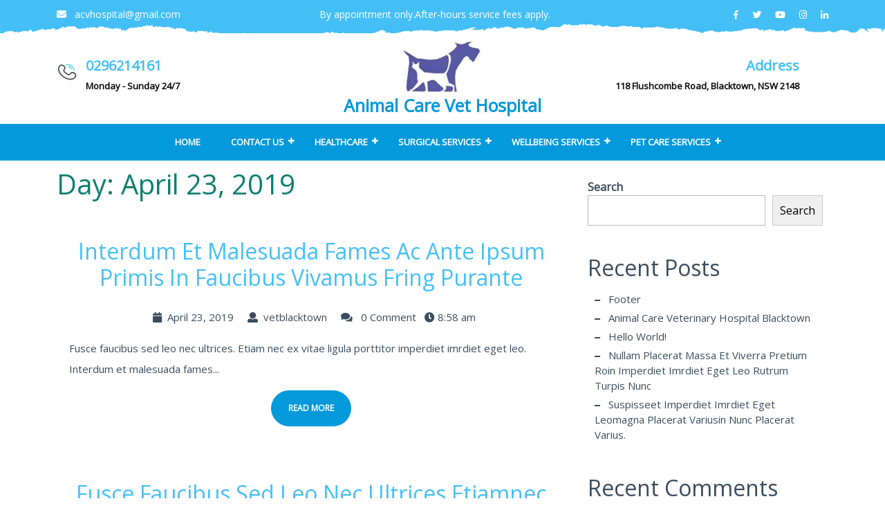

--- FILE ---
content_type: text/html
request_url: https://www.blacktownvet.au/2019/04/23/
body_size: 19759
content:
<!DOCTYPE html>
<html lang="en-US">
<head><link rel="preconnect" href="https://fonts.gstatic.com" crossorigin /><link rel="dns-prefetch" href="https://fonts.gstatic.com" />
<meta charset="UTF-8">
<meta name="viewport" content="width=device-width">
<title>April 23, 2019 &#8211; Animal Care Vet Hospital</title>
<meta name='robots' content='max-image-preview:large' />
<link rel='dns-prefetch' href='//www.googletagmanager.com' />
<link rel="alternate" type="application/rss+xml" title="Animal Care Vet Hospital &raquo; Feed" href="https://www.blacktownvet.au/feed/" />
<link rel="alternate" type="application/rss+xml" title="Animal Care Vet Hospital &raquo; Comments Feed" href="https://www.blacktownvet.au/comments/feed/" />
<style id='debloat-wp-block-library-css'>@charset "UTF-8";.wp-block-archives{box-sizing:border-box;}:where(.wp-block-button__link){border-radius:9999px;box-shadow:none;padding:calc(.667em + 2px) calc(1.333em + 2px);text-decoration:none;}.wp-block-categories{box-sizing:border-box;}:where(.wp-block-columns){margin-bottom:1.75em;}:where(.wp-block-columns.has-background){padding:1.25em 2.375em;}:where(.wp-block-post-comments input[type=submit]){border:none;}:where(.wp-block-cover-image:not(.has-text-color)),:where(.wp-block-cover:not(.has-text-color)){color:#fff;}:where(.wp-block-cover-image.is-light:not(.has-text-color)),:where(.wp-block-cover.is-light:not(.has-text-color)){color:#000;}:where(.wp-block-file){margin-bottom:1.5em;}:where(.wp-block-file__button){border-radius:2em;display:inline-block;padding:.5em 1em;}:where(.wp-block-file__button):is(a):active,:where(.wp-block-file__button):is(a):focus,:where(.wp-block-file__button):is(a):hover,:where(.wp-block-file__button):is(a):visited{box-shadow:none;color:#fff;opacity:.85;text-decoration:none;}.wp-block-group{box-sizing:border-box;}@keyframes turn-on-visibility{0%{opacity:0;}to{opacity:1;}}@keyframes turn-off-visibility{0%{opacity:1;visibility:visible;}99%{opacity:0;visibility:visible;}to{opacity:0;visibility:hidden;}}@keyframes lightbox-zoom-in{0%{transform:translate(calc(( -100vw + var(--wp--lightbox-scrollbar-width) ) / 2 + var(--wp--lightbox-initial-left-position)),calc(-50vh + var(--wp--lightbox-initial-top-position))) scale(var(--wp--lightbox-scale));}to{transform:translate(-50%,-50%) scale(1);}}@keyframes lightbox-zoom-out{0%{transform:translate(-50%,-50%) scale(1);visibility:visible;}99%{visibility:visible;}to{transform:translate(calc(( -100vw + var(--wp--lightbox-scrollbar-width) ) / 2 + var(--wp--lightbox-initial-left-position)),calc(-50vh + var(--wp--lightbox-initial-top-position))) scale(var(--wp--lightbox-scale));visibility:hidden;}}ol.wp-block-latest-comments{box-sizing:border-box;margin-left:0;}:where(.wp-block-latest-comments:not([style*=line-height] .wp-block-latest-comments__comment)){line-height:1.1;}:where(.wp-block-latest-comments:not([style*=line-height] .wp-block-latest-comments__comment-excerpt p)){line-height:1.8;}.wp-block-latest-comments .wp-block-latest-comments{padding-left:0;}.wp-block-latest-comments__comment{list-style:none;margin-bottom:1em;}.wp-block-latest-comments[class*=-font-size] a,.wp-block-latest-comments[style*=font-size] a{font-size:inherit;}.wp-block-latest-posts{box-sizing:border-box;}.wp-block-latest-posts.wp-block-latest-posts__list{list-style:none;padding-left:0;}.wp-block-latest-posts.wp-block-latest-posts__list li{clear:both;}ol,ul{box-sizing:border-box;}:where(.wp-block-navigation.has-background .wp-block-navigation-item a:not(.wp-element-button)),:where(.wp-block-navigation.has-background .wp-block-navigation-submenu a:not(.wp-element-button)){padding:.5em 1em;}:where(.wp-block-navigation .wp-block-navigation__submenu-container .wp-block-navigation-item a:not(.wp-element-button)),:where(.wp-block-navigation .wp-block-navigation__submenu-container .wp-block-navigation-submenu a:not(.wp-element-button)),:where(.wp-block-navigation .wp-block-navigation__submenu-container .wp-block-navigation-submenu button.wp-block-navigation-item__content),:where(.wp-block-navigation .wp-block-navigation__submenu-container .wp-block-pages-list__item button.wp-block-navigation-item__content){padding:.5em 1em;}@keyframes overlay-menu__fade-in-animation{0%{opacity:0;transform:translateY(.5em);}to{opacity:1;transform:translateY(0);}}:where(p.has-text-color:not(.has-link-color)) a{color:inherit;}:where(.wp-block-post-excerpt){margin-bottom:var(--wp--style--block-gap);margin-top:var(--wp--style--block-gap);}:where(.wp-block-preformatted.has-background){padding:1.25em 2.375em;}:where(.wp-block-pullquote){margin:0 0 1em;}.wp-block-search__button{margin-left:10px;word-break:normal;}:where(.wp-block-search__button){border:1px solid #ccc;padding:6px 10px;}.wp-block-search__inside-wrapper{display:flex;flex:auto;flex-wrap:nowrap;max-width:100%;}.wp-block-search__label{width:100%;}.wp-block-search__input{-webkit-appearance:initial;appearance:none;border:1px solid #949494;flex-grow:1;margin-left:0;margin-right:0;min-width:3rem;padding:8px;text-decoration:unset !important;}:where(.wp-block-search__button-inside .wp-block-search__inside-wrapper){border:1px solid #949494;box-sizing:border-box;padding:4px;}:where(.wp-block-search__button-inside .wp-block-search__inside-wrapper) .wp-block-search__input{border:none;border-radius:0;padding:0 4px;}:where(.wp-block-search__button-inside .wp-block-search__inside-wrapper) .wp-block-search__input:focus{outline:none;}:where(.wp-block-search__button-inside .wp-block-search__inside-wrapper) :where(.wp-block-search__button){padding:4px 8px;}:where(.wp-block-term-description){margin-bottom:var(--wp--style--block-gap);margin-top:var(--wp--style--block-gap);}:where(pre.wp-block-verse){font-family:inherit;}.editor-styles-wrapper,.entry-content{counter-reset:footnotes;}.wp-element-button{cursor:pointer;}:root{--wp--preset--font-size--normal:16px;--wp--preset--font-size--huge:42px;}.screen-reader-text{border:0;clip:rect(1px,1px,1px,1px);-webkit-clip-path:inset(50%);clip-path:inset(50%);height:1px;margin:-1px;overflow:hidden;padding:0;position:absolute;width:1px;word-wrap:normal !important;}.screen-reader-text:focus{background-color:#ddd;clip:auto !important;-webkit-clip-path:none;clip-path:none;color:#444;display:block;font-size:1em;height:auto;left:5px;line-height:normal;padding:15px 23px 14px;text-decoration:none;top:5px;width:auto;z-index:100000;}html :where(.has-border-color){border-style:solid;}html :where([style*=border-top-color]){border-top-style:solid;}html :where([style*=border-right-color]){border-right-style:solid;}html :where([style*=border-bottom-color]){border-bottom-style:solid;}html :where([style*=border-left-color]){border-left-style:solid;}html :where([style*=border-width]){border-style:solid;}html :where([style*=border-top-width]){border-top-style:solid;}html :where([style*=border-right-width]){border-right-style:solid;}html :where([style*=border-bottom-width]){border-bottom-style:solid;}html :where([style*=border-left-width]){border-left-style:solid;}html :where(img[class*=wp-image-]){height:auto;max-width:100%;}:where(figure){margin:0 0 1em;}html :where(.is-position-sticky){--wp-admin--admin-bar--position-offset:var(--wp-admin--admin-bar--height,0px);}@media screen and (max-width:600px) { html :where(.is-position-sticky){--wp-admin--admin-bar--position-offset:0px;} }</style><!-- <link rel="stylesheet" id="wp-block-library-css" media="all" data-debloat-delay data-href="https://www.blacktownvet.au/wp-includes/css/dist/block-library/style.min.css?ver=6.5.5"/> -->
<link rel="stylesheet" type="text/css" href="//www.blacktownvet.au/wp-content/cache/wpfc-minified/8w3p4izn/6m7e1.css" media="all"/>
<style id='wp-block-library-theme-inline-css' type='text/css'>
.wp-block-audio figcaption{color:#555;font-size:13px;text-align:center}.is-dark-theme .wp-block-audio figcaption{color:#ffffffa6}.wp-block-audio{margin:0 0 1em}.wp-block-code{border:1px solid #ccc;border-radius:4px;font-family:Menlo,Consolas,monaco,monospace;padding:.8em 1em}.wp-block-embed figcaption{color:#555;font-size:13px;text-align:center}.is-dark-theme .wp-block-embed figcaption{color:#ffffffa6}.wp-block-embed{margin:0 0 1em}.blocks-gallery-caption{color:#555;font-size:13px;text-align:center}.is-dark-theme .blocks-gallery-caption{color:#ffffffa6}.wp-block-image figcaption{color:#555;font-size:13px;text-align:center}.is-dark-theme .wp-block-image figcaption{color:#ffffffa6}.wp-block-image{margin:0 0 1em}.wp-block-pullquote{border-bottom:4px solid;border-top:4px solid;color:currentColor;margin-bottom:1.75em}.wp-block-pullquote cite,.wp-block-pullquote footer,.wp-block-pullquote__citation{color:currentColor;font-size:.8125em;font-style:normal;text-transform:uppercase}.wp-block-quote{border-left:.25em solid;margin:0 0 1.75em;padding-left:1em}.wp-block-quote cite,.wp-block-quote footer{color:currentColor;font-size:.8125em;font-style:normal;position:relative}.wp-block-quote.has-text-align-right{border-left:none;border-right:.25em solid;padding-left:0;padding-right:1em}.wp-block-quote.has-text-align-center{border:none;padding-left:0}.wp-block-quote.is-large,.wp-block-quote.is-style-large,.wp-block-quote.is-style-plain{border:none}.wp-block-search .wp-block-search__label{font-weight:700}.wp-block-search__button{border:1px solid #ccc;padding:.375em .625em}:where(.wp-block-group.has-background){padding:1.25em 2.375em}.wp-block-separator.has-css-opacity{opacity:.4}.wp-block-separator{border:none;border-bottom:2px solid;margin-left:auto;margin-right:auto}.wp-block-separator.has-alpha-channel-opacity{opacity:1}.wp-block-separator:not(.is-style-wide):not(.is-style-dots){width:100px}.wp-block-separator.has-background:not(.is-style-dots){border-bottom:none;height:1px}.wp-block-separator.has-background:not(.is-style-wide):not(.is-style-dots){height:2px}.wp-block-table{margin:0 0 1em}.wp-block-table td,.wp-block-table th{word-break:normal}.wp-block-table figcaption{color:#555;font-size:13px;text-align:center}.is-dark-theme .wp-block-table figcaption{color:#ffffffa6}.wp-block-video figcaption{color:#555;font-size:13px;text-align:center}.is-dark-theme .wp-block-video figcaption{color:#ffffffa6}.wp-block-video{margin:0 0 1em}.wp-block-template-part.has-background{margin-bottom:0;margin-top:0;padding:1.25em 2.375em}
</style>
<style id='classic-theme-styles-inline-css' type='text/css'>
/*! This file is auto-generated */
.wp-block-button__link{color:#fff;background-color:#32373c;border-radius:9999px;box-shadow:none;text-decoration:none;padding:calc(.667em + 2px) calc(1.333em + 2px);font-size:1.125em}.wp-block-file__button{background:#32373c;color:#fff;text-decoration:none}
</style>
<style id='global-styles-inline-css' type='text/css'>
body{--wp--preset--color--black: #000000;--wp--preset--color--cyan-bluish-gray: #abb8c3;--wp--preset--color--white: #ffffff;--wp--preset--color--pale-pink: #f78da7;--wp--preset--color--vivid-red: #cf2e2e;--wp--preset--color--luminous-vivid-orange: #ff6900;--wp--preset--color--luminous-vivid-amber: #fcb900;--wp--preset--color--light-green-cyan: #7bdcb5;--wp--preset--color--vivid-green-cyan: #00d084;--wp--preset--color--pale-cyan-blue: #8ed1fc;--wp--preset--color--vivid-cyan-blue: #0693e3;--wp--preset--color--vivid-purple: #9b51e0;--wp--preset--gradient--vivid-cyan-blue-to-vivid-purple: linear-gradient(135deg,rgba(6,147,227,1) 0%,rgb(155,81,224) 100%);--wp--preset--gradient--light-green-cyan-to-vivid-green-cyan: linear-gradient(135deg,rgb(122,220,180) 0%,rgb(0,208,130) 100%);--wp--preset--gradient--luminous-vivid-amber-to-luminous-vivid-orange: linear-gradient(135deg,rgba(252,185,0,1) 0%,rgba(255,105,0,1) 100%);--wp--preset--gradient--luminous-vivid-orange-to-vivid-red: linear-gradient(135deg,rgba(255,105,0,1) 0%,rgb(207,46,46) 100%);--wp--preset--gradient--very-light-gray-to-cyan-bluish-gray: linear-gradient(135deg,rgb(238,238,238) 0%,rgb(169,184,195) 100%);--wp--preset--gradient--cool-to-warm-spectrum: linear-gradient(135deg,rgb(74,234,220) 0%,rgb(151,120,209) 20%,rgb(207,42,186) 40%,rgb(238,44,130) 60%,rgb(251,105,98) 80%,rgb(254,248,76) 100%);--wp--preset--gradient--blush-light-purple: linear-gradient(135deg,rgb(255,206,236) 0%,rgb(152,150,240) 100%);--wp--preset--gradient--blush-bordeaux: linear-gradient(135deg,rgb(254,205,165) 0%,rgb(254,45,45) 50%,rgb(107,0,62) 100%);--wp--preset--gradient--luminous-dusk: linear-gradient(135deg,rgb(255,203,112) 0%,rgb(199,81,192) 50%,rgb(65,88,208) 100%);--wp--preset--gradient--pale-ocean: linear-gradient(135deg,rgb(255,245,203) 0%,rgb(182,227,212) 50%,rgb(51,167,181) 100%);--wp--preset--gradient--electric-grass: linear-gradient(135deg,rgb(202,248,128) 0%,rgb(113,206,126) 100%);--wp--preset--gradient--midnight: linear-gradient(135deg,rgb(2,3,129) 0%,rgb(40,116,252) 100%);--wp--preset--font-size--small: 13px;--wp--preset--font-size--medium: 20px;--wp--preset--font-size--large: 36px;--wp--preset--font-size--x-large: 42px;--wp--preset--spacing--20: 0.44rem;--wp--preset--spacing--30: 0.67rem;--wp--preset--spacing--40: 1rem;--wp--preset--spacing--50: 1.5rem;--wp--preset--spacing--60: 2.25rem;--wp--preset--spacing--70: 3.38rem;--wp--preset--spacing--80: 5.06rem;--wp--preset--shadow--natural: 6px 6px 9px rgba(0, 0, 0, 0.2);--wp--preset--shadow--deep: 12px 12px 50px rgba(0, 0, 0, 0.4);--wp--preset--shadow--sharp: 6px 6px 0px rgba(0, 0, 0, 0.2);--wp--preset--shadow--outlined: 6px 6px 0px -3px rgba(255, 255, 255, 1), 6px 6px rgba(0, 0, 0, 1);--wp--preset--shadow--crisp: 6px 6px 0px rgba(0, 0, 0, 1);}:where(.is-layout-flex){gap: 0.5em;}:where(.is-layout-grid){gap: 0.5em;}body .is-layout-flex{display: flex;}body .is-layout-flex{flex-wrap: wrap;align-items: center;}body .is-layout-flex > *{margin: 0;}body .is-layout-grid{display: grid;}body .is-layout-grid > *{margin: 0;}:where(.wp-block-columns.is-layout-flex){gap: 2em;}:where(.wp-block-columns.is-layout-grid){gap: 2em;}:where(.wp-block-post-template.is-layout-flex){gap: 1.25em;}:where(.wp-block-post-template.is-layout-grid){gap: 1.25em;}.has-black-color{color: var(--wp--preset--color--black) !important;}.has-cyan-bluish-gray-color{color: var(--wp--preset--color--cyan-bluish-gray) !important;}.has-white-color{color: var(--wp--preset--color--white) !important;}.has-pale-pink-color{color: var(--wp--preset--color--pale-pink) !important;}.has-vivid-red-color{color: var(--wp--preset--color--vivid-red) !important;}.has-luminous-vivid-orange-color{color: var(--wp--preset--color--luminous-vivid-orange) !important;}.has-luminous-vivid-amber-color{color: var(--wp--preset--color--luminous-vivid-amber) !important;}.has-light-green-cyan-color{color: var(--wp--preset--color--light-green-cyan) !important;}.has-vivid-green-cyan-color{color: var(--wp--preset--color--vivid-green-cyan) !important;}.has-pale-cyan-blue-color{color: var(--wp--preset--color--pale-cyan-blue) !important;}.has-vivid-cyan-blue-color{color: var(--wp--preset--color--vivid-cyan-blue) !important;}.has-vivid-purple-color{color: var(--wp--preset--color--vivid-purple) !important;}.has-black-background-color{background-color: var(--wp--preset--color--black) !important;}.has-cyan-bluish-gray-background-color{background-color: var(--wp--preset--color--cyan-bluish-gray) !important;}.has-white-background-color{background-color: var(--wp--preset--color--white) !important;}.has-pale-pink-background-color{background-color: var(--wp--preset--color--pale-pink) !important;}.has-vivid-red-background-color{background-color: var(--wp--preset--color--vivid-red) !important;}.has-luminous-vivid-orange-background-color{background-color: var(--wp--preset--color--luminous-vivid-orange) !important;}.has-luminous-vivid-amber-background-color{background-color: var(--wp--preset--color--luminous-vivid-amber) !important;}.has-light-green-cyan-background-color{background-color: var(--wp--preset--color--light-green-cyan) !important;}.has-vivid-green-cyan-background-color{background-color: var(--wp--preset--color--vivid-green-cyan) !important;}.has-pale-cyan-blue-background-color{background-color: var(--wp--preset--color--pale-cyan-blue) !important;}.has-vivid-cyan-blue-background-color{background-color: var(--wp--preset--color--vivid-cyan-blue) !important;}.has-vivid-purple-background-color{background-color: var(--wp--preset--color--vivid-purple) !important;}.has-black-border-color{border-color: var(--wp--preset--color--black) !important;}.has-cyan-bluish-gray-border-color{border-color: var(--wp--preset--color--cyan-bluish-gray) !important;}.has-white-border-color{border-color: var(--wp--preset--color--white) !important;}.has-pale-pink-border-color{border-color: var(--wp--preset--color--pale-pink) !important;}.has-vivid-red-border-color{border-color: var(--wp--preset--color--vivid-red) !important;}.has-luminous-vivid-orange-border-color{border-color: var(--wp--preset--color--luminous-vivid-orange) !important;}.has-luminous-vivid-amber-border-color{border-color: var(--wp--preset--color--luminous-vivid-amber) !important;}.has-light-green-cyan-border-color{border-color: var(--wp--preset--color--light-green-cyan) !important;}.has-vivid-green-cyan-border-color{border-color: var(--wp--preset--color--vivid-green-cyan) !important;}.has-pale-cyan-blue-border-color{border-color: var(--wp--preset--color--pale-cyan-blue) !important;}.has-vivid-cyan-blue-border-color{border-color: var(--wp--preset--color--vivid-cyan-blue) !important;}.has-vivid-purple-border-color{border-color: var(--wp--preset--color--vivid-purple) !important;}.has-vivid-cyan-blue-to-vivid-purple-gradient-background{background: var(--wp--preset--gradient--vivid-cyan-blue-to-vivid-purple) !important;}.has-light-green-cyan-to-vivid-green-cyan-gradient-background{background: var(--wp--preset--gradient--light-green-cyan-to-vivid-green-cyan) !important;}.has-luminous-vivid-amber-to-luminous-vivid-orange-gradient-background{background: var(--wp--preset--gradient--luminous-vivid-amber-to-luminous-vivid-orange) !important;}.has-luminous-vivid-orange-to-vivid-red-gradient-background{background: var(--wp--preset--gradient--luminous-vivid-orange-to-vivid-red) !important;}.has-very-light-gray-to-cyan-bluish-gray-gradient-background{background: var(--wp--preset--gradient--very-light-gray-to-cyan-bluish-gray) !important;}.has-cool-to-warm-spectrum-gradient-background{background: var(--wp--preset--gradient--cool-to-warm-spectrum) !important;}.has-blush-light-purple-gradient-background{background: var(--wp--preset--gradient--blush-light-purple) !important;}.has-blush-bordeaux-gradient-background{background: var(--wp--preset--gradient--blush-bordeaux) !important;}.has-luminous-dusk-gradient-background{background: var(--wp--preset--gradient--luminous-dusk) !important;}.has-pale-ocean-gradient-background{background: var(--wp--preset--gradient--pale-ocean) !important;}.has-electric-grass-gradient-background{background: var(--wp--preset--gradient--electric-grass) !important;}.has-midnight-gradient-background{background: var(--wp--preset--gradient--midnight) !important;}.has-small-font-size{font-size: var(--wp--preset--font-size--small) !important;}.has-medium-font-size{font-size: var(--wp--preset--font-size--medium) !important;}.has-large-font-size{font-size: var(--wp--preset--font-size--large) !important;}.has-x-large-font-size{font-size: var(--wp--preset--font-size--x-large) !important;}
.wp-block-navigation a:where(:not(.wp-element-button)){color: inherit;}
:where(.wp-block-post-template.is-layout-flex){gap: 1.25em;}:where(.wp-block-post-template.is-layout-grid){gap: 1.25em;}
:where(.wp-block-columns.is-layout-flex){gap: 2em;}:where(.wp-block-columns.is-layout-grid){gap: 2em;}
.wp-block-pullquote{font-size: 1.5em;line-height: 1.6;}
</style>
<style id='debloat-contact-form-7-css'>@keyframes spin{from{transform:rotate(0deg);}to{transform:rotate(360deg);}}@keyframes blink{from{opacity:0;}50%{opacity:1;}to{opacity:0;}}</style><!-- <link rel="stylesheet" id="contact-form-7-css" media="all" data-debloat-delay data-href="https://www.blacktownvet.au/wp-content/plugins/contact-form-7/includes/css/styles.css?ver=5.6.4"/> -->
<link rel="stylesheet" type="text/css" href="//www.blacktownvet.au/wp-content/cache/wpfc-minified/6v7nwc3l/6m7e1.css" media="all"/>
<link rel="preload" id="advance-pet-care-font-css" media="all" as="style" href="//fonts.googleapis.com/css?family=PT+Sans%3A300%2C400%2C600%2C700%2C800%2C900%7CRoboto%3A400%2C700%7CRoboto+Condensed%3A400%2C700%7COpen+Sans%7COverpass%7CMontserrat%3A300%2C400%2C600%2C700%2C800%2C900%7CPlayball%3A300%2C400%2C600%2C700%2C800%2C900%7CAlegreya%3A300%2C400%2C600%2C700%2C800%2C900%7CJulius+Sans+One%7CArsenal%7CSlabo%7CLato%7COverpass+Mono%7CSource+Sans+Pro%7CRaleway%7CMerriweather%7CDroid+Sans%7CRubik%7CLora%7CUbuntu%7CCabin%7CArimo%7CPlayfair+Display%7CQuicksand%7CPadauk%7CMuli%7CInconsolata%7CBitter%7CPacifico%7CIndie+Flower%7CVT323%7CDosis%7CFrank+Ruhl+Libre%7CFjalla+One%7COxygen%7CArvo%7CNoto+Serif%7CLobster%7CCrimson+Text%7CYanone+Kaffeesatz%7CAnton%7CLibre+Baskerville%7CBree+Serif%7CGloria+Hallelujah%7CJosefin+Sans%7CAbril+Fatface%7CVarela+Round%7CVampiro+One%7CShadows+Into+Light%7CCuprum%7CRokkitt%7CVollkorn%7CFrancois+One%7COrbitron%7CPatua+One%7CAcme%7CSatisfy%7CJosefin+Slab%7CQuattrocento+Sans%7CArchitects+Daughter%7CRusso+One%7CMonda%7CRighteous%7CLobster+Two%7CHammersmith+One%7CCourgette%7CPermanent+Marker%7CCherry+Swash%7CCormorant+Garamond%7CPoiret+One%7CBenchNine%7CEconomica%7CHandlee%7CCardo%7CAlfa+Slab+One%7CAveria+Serif+Libre%7CCookie%7CChewy%7CGreat+Vibes%7CComing+Soon%7CPhilosopher%7CDays+One%7CKanit%7CShrikhand%7CTangerine%7CIM+Fell+English+SC%7CBoogaloo%7CBangers%7CFredoka+One%7CBad+Script%7CVolkhov%7CShadows+Into+Light+Two%7CMarck+Script%7CSacramento%7CUnica+One%7CBarlow+Semi+Condensed%3A100%2C100i%2C200%2C200i%2C300%2C300i%2C400%2C400i%2C500%2C500i%2C600%2C600i%2C700%2C700i%2C800%2C800i%2C900%2C900i&amp;ver=6.5.5&amp;display=swap" onload="this.rel='stylesheet'"/>
<style id='debloat-advance-pet-care-block-style-css'>.wp-block-latest-comments article{margin-bottom:4em;}.wp-block-latest-comments a{-webkit-box-shadow:inset 0 -1px 0 rgba(255,255,255,1);box-shadow:inset 0 -1px 0 rgba(255,255,255,1);}.wp-block-latest-comments__comment-meta{font-size:16px;font-size:1rem;margin-bottom:.4em;}.wp-block-latest-comments__comment-author,.wp-block-latest-comments__comment-link{font-weight:700;text-decoration:none;}.wp-block-latest-comments{margin:0;padding:0;}</style><!-- <link rel="stylesheet" id="advance-pet-care-block-style-css" media="all" data-debloat-delay data-href="https://www.blacktownvet.au/wp-content/themes/advance-pet-care/css/blocks.css?ver=6.5.5"/> -->
<link rel="stylesheet" type="text/css" href="//www.blacktownvet.au/wp-content/cache/wpfc-minified/dgplij9a/6m7e1.css" media="all"/>
<style id='debloat-bootstrap-style-css'>:root{--bs-blue:#0d6efd;--bs-indigo:#6610f2;--bs-purple:#6f42c1;--bs-pink:#d63384;--bs-red:#dc3545;--bs-orange:#fd7e14;--bs-yellow:#ffc107;--bs-green:#198754;--bs-teal:#20c997;--bs-cyan:#0dcaf0;--bs-white:#fff;--bs-gray:#6c757d;--bs-gray-dark:#343a40;--bs-primary:#0d6efd;--bs-secondary:#6c757d;--bs-success:#198754;--bs-info:#0dcaf0;--bs-warning:#ffc107;--bs-danger:#dc3545;--bs-light:#f8f9fa;--bs-dark:#212529;--bs-font-sans-serif:system-ui,-apple-system,"Segoe UI",Roboto,"Helvetica Neue",Arial,"Noto Sans","Liberation Sans",sans-serif,"Apple Color Emoji","Segoe UI Emoji","Segoe UI Symbol","Noto Color Emoji";--bs-font-monospace:SFMono-Regular,Menlo,Monaco,Consolas,"Liberation Mono","Courier New",monospace;--bs-gradient:linear-gradient(180deg,rgba(255,255,255,.15),rgba(255,255,255,0));}*,::after,::before{box-sizing:border-box;}@media (prefers-reduced-motion:no-preference) { :root{scroll-behavior:smooth;} }body{margin:0;font-family:var(--bs-font-sans-serif);font-size:1rem;font-weight:400;line-height:1.5;color:#212529;background-color:#fff;-webkit-text-size-adjust:100%;-webkit-tap-highlight-color:transparent;}[tabindex="-1"]:focus:not(:focus-visible){outline:0 !important;}.h1,.h2,.h3,.h4,.h5,.h6,h1,h2,h3,h4,h5,h6{margin-top:0;margin-bottom:.5rem;font-weight:500;line-height:1.2;}.h1,h1{font-size:calc(1.375rem + 1.5vw);}@media (min-width:1200px) { .h1,h1{font-size:2.5rem;} }.h2,h2{font-size:calc(1.325rem + .9vw);}@media (min-width:1200px) { .h2,h2{font-size:2rem;} }.h4,h4{font-size:calc(1.275rem + .3vw);}@media (min-width:1200px) { .h4,h4{font-size:1.5rem;} }p{margin-top:0;margin-bottom:1rem;}ol,ul{padding-left:2rem;}dl,ol,ul{margin-top:0;margin-bottom:1rem;}ol ol,ol ul,ul ol,ul ul{margin-bottom:0;}a{color:#0d6efd;text-decoration:underline;}a:hover{color:#0a58ca;}a:not([href]):not([class]),a:not([href]):not([class]):hover{color:inherit;text-decoration:none;}img,svg{vertical-align:middle;}label{display:inline-block;}button{border-radius:0;}button:focus:not(:focus-visible){outline:0;}button,input,optgroup,select,textarea{margin:0;font-family:inherit;font-size:inherit;line-height:inherit;}button,select{text-transform:none;}[role=button]{cursor:pointer;}[list]::-webkit-calendar-picker-indicator{display:none;}[type=button],[type=reset],[type=submit],button{-webkit-appearance:button;}[type=button]:not(:disabled),[type=reset]:not(:disabled),[type=submit]:not(:disabled),button:not(:disabled){cursor:pointer;}::-moz-focus-inner{padding:0;border-style:none;}::-webkit-datetime-edit-day-field,::-webkit-datetime-edit-fields-wrapper,::-webkit-datetime-edit-hour-field,::-webkit-datetime-edit-minute,::-webkit-datetime-edit-month-field,::-webkit-datetime-edit-text,::-webkit-datetime-edit-year-field{padding:0;}::-webkit-inner-spin-button{height:auto;}[type=search]{outline-offset:-2px;-webkit-appearance:textfield;}::-webkit-search-decoration{-webkit-appearance:none;}::-webkit-color-swatch-wrapper{padding:0;}::file-selector-button{font:inherit;}::-webkit-file-upload-button{font:inherit;-webkit-appearance:button;}[hidden]{display:none !important;}.container,.container-fluid,.container-lg,.container-md,.container-sm,.container-xl,.container-xxl{width:100%;padding-right:var(--bs-gutter-x,.75rem);padding-left:var(--bs-gutter-x,.75rem);margin-right:auto;margin-left:auto;}@media (min-width:576px) { .container,.container-sm{max-width:540px;} }@media (min-width:768px) { .container,.container-md,.container-sm{max-width:720px;} }@media (min-width:992px) { .container,.container-lg,.container-md,.container-sm{max-width:960px;} }@media (min-width:1200px) { .container,.container-lg,.container-md,.container-sm,.container-xl{max-width:1140px;} }@media (min-width:1400px) { .container,.container-lg,.container-md,.container-sm,.container-xl,.container-xxl{max-width:1320px;} }.row{--bs-gutter-x:1.5rem;--bs-gutter-y:0;display:flex;flex-wrap:wrap;margin-top:calc(var(--bs-gutter-y) * -1);margin-right:calc(var(--bs-gutter-x) / -2);margin-left:calc(var(--bs-gutter-x) / -2);}.row>*{flex-shrink:0;width:100%;max-width:100%;padding-right:calc(var(--bs-gutter-x) / 2);padding-left:calc(var(--bs-gutter-x) / 2);margin-top:var(--bs-gutter-y);}.col-4{flex:0 0 auto;width:33.3333333333%;}@media (min-width:768px) { .col-md-2{flex:0 0 auto;width:16.6666666667%;}.col-md-3{flex:0 0 auto;width:25%;}.col-md-4{flex:0 0 auto;width:33.3333333333%;}.col-md-8{flex:0 0 auto;width:66.6666666667%;}.col-md-10{flex:0 0 auto;width:83.3333333333%;}.col-md-12{flex:0 0 auto;width:100%;} }@media (min-width:992px) { .col-lg-1{flex:0 0 auto;width:8.3333333333%;}.col-lg-3{flex:0 0 auto;width:25%;}.col-lg-4{flex:0 0 auto;width:33.3333333333%;}.col-lg-8{flex:0 0 auto;width:66.6666666667%;}.col-lg-9{flex:0 0 auto;width:75%;}.col-lg-11{flex:0 0 auto;width:91.6666666667%;}.col-lg-12{flex:0 0 auto;width:100%;} }.nav{display:flex;flex-wrap:wrap;padding-left:0;margin-bottom:0;list-style:none;}@-webkit-keyframes progress-bar-stripes{0%{background-position-x:1rem;}}@keyframes progress-bar-stripes{0%{background-position-x:1rem;}}@-webkit-keyframes spinner-border{to{transform:rotate(360deg);}}@keyframes spinner-border{to{transform:rotate(360deg);}}@-webkit-keyframes spinner-grow{0%{transform:scale(0);}50%{opacity:1;transform:none;}}@keyframes spinner-grow{0%{transform:scale(0);}50%{opacity:1;transform:none;}}.clearfix::after{display:block;clear:both;content:"";}.w-100{width:100% !important;}.h-100{height:100% !important;}.align-self-center{align-self:center !important;}.m-0{margin:0 !important;}.mx-0{margin-right:0 !important;margin-left:0 !important;}.my-1{margin-top:.25rem !important;margin-bottom:.25rem !important;}.my-2{margin-top:.5rem !important;margin-bottom:.5rem !important;}.my-3{margin-top:1rem !important;margin-bottom:1rem !important;}.mt-3{margin-top:1rem !important;}.me-2{margin-right:.5rem !important;}.mb-0{margin-bottom:0 !important;}.mb-3{margin-bottom:1rem !important;}.ms-2{margin-left:.5rem !important;}.ms-3{margin-left:1rem !important;}.p-0{padding:0 !important;}.p-2{padding:.5rem !important;}.px-0{padding-right:0 !important;padding-left:0 !important;}.px-2{padding-right:.5rem !important;padding-left:.5rem !important;}.px-4{padding-right:1.5rem !important;padding-left:1.5rem !important;}.py-0{padding-top:0 !important;padding-bottom:0 !important;}.py-3{padding-top:1rem !important;padding-bottom:1rem !important;}.pt-2{padding-top:.5rem !important;}.pt-3{padding-top:1rem !important;}.pb-2{padding-bottom:.5rem !important;}.text-lowercase{text-transform:lowercase !important;}.text-capitalize{text-transform:capitalize !important;}.text-end{text-align:right !important;}.text-center{text-align:center !important;}@media (min-width:768px) { .text-md-end{text-align:right !important;} }@media (min-width:992px) { .ps-lg-0{padding-left:0 !important;}.text-lg-start{text-align:left !important;} }</style><!-- <link rel="stylesheet" id="bootstrap-style-css" media="all" data-debloat-delay data-href="https://www.blacktownvet.au/wp-content/themes/advance-pet-care/css/bootstrap.css?ver=6.5.5"/> -->
<link rel="stylesheet" type="text/css" href="//www.blacktownvet.au/wp-content/cache/wpfc-minified/ro9q72n/6m7e1.css" media="all"/>
<style id='debloat-advance-pet-care-basic-style-css'>*{outline:none;}body{-ms-word-wrap:break-word;word-wrap:break-word;background-color:#fff;color:#3a4d5e;font-family:"Open Sans",sans-serif;overflow-x:hidden;}img{border:none;max-width:100%;height:auto;}h4,h5,h6,h1,h3,h2{margin:0;padding:10px 0;color:#3a4d5e;text-transform:capitalize;font-family:"Lobster",cursive;}p{margin:0 0 15px;padding:0;font-size:15px;line-height:1.8;}a{text-decoration:none;color:#fff;}a:hover{color:#666;}a:focus,a:hover{text-decoration:none !important;}a:focus,input:focus,textarea:focus,button:focus,.woocommerce form .form-row input.input-text:focus,.woocommerce form .form-row textarea:focus{outline:2px solid #ff4500;border-bottom:1px solid #000;}#footer a:focus,.main-navigation .sub-menu > li > a:focus{outline:2px solid #ff4500;border-bottom:1px solid #fff;}.top-header a:focus,#footer input[type="submit"]:focus,#footer form.woocommerce-product-search button:focus,.copyright a:focus{outline:2px solid #fff;border-bottom:1px solid #fff;}ul{margin:0 0 0 15px;padding:0;}:hover{-webkit-transition-duration:1s;-moz-transition-duration:1s;-o-transition-duration:1s;transition-duration:1s;}select,.page-box-single .box-image img,.entry-video iframe,iframe,.entry-audio audio,.wp-block-audio audio,.woocommerce-input-wrapper,table#wp-calendar,#footer form.search-form label,.our-services img,#sidebar form.search-form label{width:100%;}.clear,#respond,article,aside,details,figcaption,figure,footer,header,hgroup,main,menu,nav,section,summary{clear:both;}input[type='submit']:hover{cursor:pointer;}.bypostauthor,.wp-caption-text,*,body,img,.wp-caption,.sticky,.gallery-caption{margin:0;padding:0;}.screen-reader-text{position:absolute;top:-9999em;left:-9999em;}.elementor-html #loader,#menu-sidebar .phone a,a.closebtn.responsive-menu,#menu-sidebar form.search-form,#contact-info,#menu-sidebar .social-icons a,#menu-sidebar .mail a,.toggle-menu,.primary-navigation ul ul li,.toggle-menu,#sidebar ul.woocommerce-mini-cart.cart_list.product_list_widget li:before,.toggle-menu,.elementor-html #loader-wrapper,.no-js #loader-wrapper{display:none;}.mail:hover a,.mail:hover i,.phone:hover a,.phone:hover i,.social-icons i:hover{color:#0d7f71;}.screen-reader-text{border:0;clip:rect(1px,1px,1px,1px);clip-path:inset(50%);height:1px;margin:-1px;overflow:hidden;padding:0;position:absolute;width:1px;word-wrap:normal !important;}.screen-reader-text:focus{background-color:#eee;clip:auto !important;clip-path:none;color:#444;display:block;font-size:1em;height:auto;left:5px;line-height:normal;padding:15px 23px 14px;text-decoration:none;top:5px;width:auto;z-index:100000;}input[type="text"],input[type="email"],input[type="phno"],input[type="password"],textarea{border:1px solid #bcbcbc;width:100%;font-size:16px;padding:10px 10px;margin:0 0 23px 0;height:auto;}input[type="search"]{padding:10px;border:none;color:#000;}input[type="submit"]{border:none;text-align:center;font-size:18px;padding:7px 30px;background:#b65741;font-weight:bold;color:#fff;}.logo h1,.logo p.site-title{font-size:37px;font-weight:bold;line-height:1.5;font-family:"Lobster",cursive;}.logo a,h1.page-title{color:#0d7f71;}.logo p{font-size:12px;color:#000 !important;}#loader-wrapper{position:fixed;top:0;left:0;width:100%;height:100%;z-index:999999;overflow:hidden;}#loader{display:block;position:relative;left:50%;top:50%;width:150px;height:150px;margin:-75px 0 0 -75px;border-radius:50%;border:3px solid transparent;border-top-color:#16a085;-webkit-animation:spin 1.7s linear infinite;animation:spin 1.7s linear infinite;z-index:99999999;}#loader:before{content:"";position:absolute;top:5px;left:5px;right:5px;bottom:5px;border-radius:50%;border:3px solid transparent;border-top-color:#e74c3c;-webkit-animation:spin-reverse .6s linear infinite;animation:spin-reverse .6s linear infinite;}#loader:after{content:"";position:absolute;top:15px;left:15px;right:15px;bottom:15px;border-radius:50%;border:3px solid transparent;border-top-color:#f9c922;-webkit-animation:spin 1s linear infinite;animation:spin 1s linear infinite;}@-webkit-keyframes spin{0%{-webkit-transform:rotate(0deg);}100%{-webkit-transform:rotate(360deg);}}@keyframes spin{0%{-webkit-transform:rotate(0deg);transform:rotate(0deg);}100%{-webkit-transform:rotate(360deg);transform:rotate(360deg);}}@-webkit-keyframes spin-reverse{0%{-webkit-transform:rotate(0deg);}100%{-webkit-transform:rotate(-360deg);}}@keyframes spin-reverse{0%{-webkit-transform:rotate(0deg);transform:rotate(0deg);}100%{-webkit-transform:rotate(-360deg);transform:rotate(-360deg);}}#loader-wrapper .loader-section{position:fixed;top:0;width:51%;height:100%;background:#222;z-index:99999;}#loader-wrapper .loader-section.section-left{left:0;}#loader-wrapper .loader-section.section-right{right:0;}.top-header{background:url("https://www.blacktownvet.au/wp-content/uploads/2022/08/topbar1.png") no-repeat;color:#fff;}.social-icons i{color:#fff;font-size:13px;}.phone a,.mail a{font-size:14px;color:#fff;}.pet-top i{color:#0499db !important;font-size:32px;}.pet-top p.color{color:#44c0f6 !important;font-size:20px !important;font-weight:500;}.pet-top .time p,.pet-top .address p{font-size:13px;color:#080808;font-weight:700;}#header .main-menu{background:#0d7f71;}.primary-navigation li{display:inline-block;position:relative;}.primary-navigation li a:hover{background-color:#44c0f6;color:#fff;}.primary-navigation ul ul a:hover{background-color:#fff;color:#b65741;}.primary-navigation a{display:block;color:#fff;font-size:13px;font-weight:600;padding:15px 20px;text-transform:uppercase;}.primary-navigation ul ul{display:none;position:absolute;min-width:215px;z-index:999;top:50px;border:1px solid #b65741;}.primary-navigation ul ul li:first-child{border-top:5px solid #b65741;}.primary-navigation ul ul ul{left:100%;top:5px;}.primary-navigation ul ul a{color:#b65741;background-color:#fff;border:none;padding:6px;font-weight:700;font-size:12px;z-index:999;}.primary-navigation ul ul li:hover > a{color:#b65741;}.primary-navigation ul ul li{float:none;display:block;text-align:left;padding:0;}.primary-navigation ul ul li:last-child{border-bottom:0;}.primary-navigation ul li:hover > ul{display:block;}.primary-navigation a:focus{background:#fff;color:#b65741;}.serach_inner{background:#fff;max-height:150px;display:flex;justify-content:center;position:relative;box-shadow:0px 0px 12px #c0bebe;transition:1s height ease-in-out;}.search-close{position:absolute;top:0;font-size:40px;z-index:9999;right:50%;color:#575756;background:none;border:none;cursor:pointer;transition:.5s height ease-in-out;}.serach_inner form.search-form{width:calc(100% - 30px);color:#fff;border:none;border-bottom:1px solid #eae6e6;position:absolute;bottom:20px;display:table;padding:0;border-radius:0;background:#fff;max-width:1200px;text-align:left;}.serach_inner form.search-form label{width:95%;}.serach_inner input.search-field{padding:10px;font-size:20px;font-style:italic;font-weight:normal;color:#3a4d5e;max-height:1200px;border:0;}.serach_inner input.search-submit{padding:8px 35px;margin:5px 0;font-size:20px;}button.search-submit{border:0;background:transparent;}.serach_inner input[type="submit"]{text-indent:-9999px;z-index:9999;background:url("https://www.blacktownvet.au/wp-content/themes/advance-pet-care/images/search.png") no-repeat 0 10px;position:absolute;margin:0;background-size:30px;}.search-outer{position:fixed;top:0;left:0;width:100%;visibility:hidden;text-align:center;height:100%;transition:1s height ease-in-out;z-index:999;}button.search-submit{border:0;background:transparent;}input.search-field{border:none;padding:10px;background:transparent;width:95%;}.serach_inner input[type="submit"]{text-indent:-9999px;z-index:9999;background:url("https://www.blacktownvet.au/wp-content/themes/advance-pet-care/images/search.png") no-repeat 0 10px;position:absolute;margin:0;background-size:30px;}.page-box .new-text,.page-box-single .new-text{padding:10px;text-align:center;background:#eee;}.new-text p a{color:#b65741;}.page-box p,.page-box-single p{font-size:15px !important;margin:10px 0 !important;line-height:2 !important;color:#3a4d5e !important;text-align:left !important;}#maincontent article.page-box p{color:#3a4d5e !important;}p.logged-in-as a,.woocommerce ul.products li.product .price,.woocommerce div.product p.price,.woocommerce div.product span.price,.metabox a,.post-title,a.showcoupon,.woocommerce-message::before{color:#3a4d5e;}.read-more-btn a{border:1px solid #0d7f71;color:#fff;border-radius:28px;background:#0d7f71;font-size:12px;font-weight:bold;}.read-more-btn a:hover{background:#b65741;border:1px solid #b65741;}.page-box .metabox,.page-box-single .metabox{color:#3a4d5e;clear:both;}.metabox span{font-size:15px;}.metabox a:hover{color:#b65741;}.entry-content li{color:#262626;}#content a,.entry-content a,#comments p a,.entry-summary p a{text-decoration:underline;color:#fff;}#footer:before{content:"";display:block;height:23px;position:relative;top:-20px;background:url("") no-repeat;padding:30px;width:100%;}#footer input[type="search"]{width:100%;border:none;border:solid 1px #b65741;padding:10px;color:#fff;}#footer input[type="submit"]{font-size:10px;font-size:15px;padding:12px 8px;font-weight:bold;color:#fff;margin:3px 0 0 0;width:100%;}#footer li a{color:#fff;font-size:15px;}#footer li a:hover{color:#b65741;}#footer ul li{list-style:none;padding:5px 0;}#footer ul{margin:0;}#footer{background:#3a4d5e;color:#fff;clear:both;}#footer p{font-size:15px;}#footer input[type="text"]{width:60%;padding:8px 5%;float:left;margin-right:2%;border-radius:5px;}#footer input[type="submit"]{padding:10px;float:right;background:#b65741;border-radius:0px;color:#fff;margin-top:-38px;}.copyright p{font-size:15px;color:#fff;font-weight:600;}.copyright{background:#b65741;text-align:center;}#scroll-top{background:#252525;border:2px solid #252525;color:#fff;cursor:pointer;width:65px;height:65px;opacity:.5;position:fixed;bottom:60px;right:20px;z-index:9999;-webkit-border-radius:0;-moz-border-radius:0;border-radius:0;font-size:20px;clip-path:polygon(50% 0%,100% 50%,50% 100%,0% 50%);display:none;}#sidebar{margin:5% auto;}#sidebar form{display:table;width:100%;}#sidebar .textwidget a{color:#000;text-decoration:underline;}#sidebar input[type="search"]{border:solid 1px #bbb;padding:10px;font-size:15px;color:#000;width:100%;}#sidebar input[type="submit"]{background:#0d7f71;border:none;color:#fff;padding:10px 0;width:100%;font-size:18px;margin:0;}#sidebar aside{background:#f3f3f3;}#sidebar ul{list-style:none;font-size:12px;}#sidebar ul li{font-size:15px;margin:5px 10px;text-transform:capitalize;}#sidebar ul li a{padding:5px 0;position:relative;color:#3a4d5e;}#sidebar ul li:before{background:#3a4d5e;content:"";display:inline-block;height:2px;margin-right:12px;transition:all .15s ease-out 0s;vertical-align:middle;width:8px;}#sidebar ul li:hover:before{background:#0d7f71 !important;}#sidebar ul li:hover{padding-left:7px;position:relative;}#sidebar ul li:hover,#sidebar ul li a:active,#sidebar ul li a:focus{transition:all 500ms ease 0s;color:#0d7f71 !important;text-decoration:none !important;}.entry-date:hover i,.entry-date:hover a,.entry-author:hover i,.entry-author:hover a{color:#b65741;}@media screen and (max-width: 768px) and (min-width: 720px) { #footer:before{top:0px;} }@media screen and (max-width:720px) { #footer input[type="search"]{width:100%;}#slider .carousel-control-prev,#slider .carousel-control-next,#footer:before{top:0;}.top-header{background-color:#b65741;}#welcome,.top-header{background-image:none;}#header,#header .logo h1{text-align:center;}#footer input[type="submit"]{padding:10px;float:right;border-radius:0px;color:#fff;margin-top:4px;margin-bottom:10px;} }@media screen and (min-width:720px) { #footer input[type="submit"]{width:100%;float:none;margin:0;}#footer input[type="search"]{width:100%;} }@media screen and (min-width: 1000px) and (max-width: 1024px) { #footer input[type="submit"]{margin-top:5px;} }@media screen and (min-width: 426px) and (max-width: 767px) { .top-header{background-image:none;background-color:#b65741;}#footer:before{top:0;} }@media screen and (min-width: 768px) and (max-width: 999px) { #footer:before{top:0px;} }@media screen and (max-width: 1000px) { .social-icons,.phone,.mail,.sf-arrows ul .sf-with-ul:after,.sf-arrows ul li > .sf-with-ul:focus:after,.sf-arrows ul li:hover > .sf-with-ul:after,.sf-arrows .sfHover > .sf-with-ul:after,#primary-site-navigation a.closebtn.mobile-menu i{color:#fff;}.menubar .nav ul li a:focus,a.closebtn.mobile-menu:focus,.primary-navigation a:focus,.toggle-menu button:focus{outline:2px solid #fff !important;border-bottom:1px solid #fff;}.toggle-menu i{font-size:18px;color:#fff;padding:10px;background:#262626;}.toggle-menu button{background:transparent;border:none;}.primary-navigation a:focus{color:#fff !important;}.sidebar{height:100%;width:0;position:fixed;z-index:9999999;top:0;right:0;background-color:#252525;overflow-x:hidden;visibility:hidden;padding-top:60px;transition:.5s;}.sidebar .closebtn{position:absolute;top:-9px;left:-6px;font-size:40px !important;display:block;color:#fff;border:none;background:transparent;}.sidebar #primary-site-navigation,input.search-field{width:100%;}.toggle-menu span{font-size:30px;cursor:pointer;}#menu-sidebar form.search-form,a.closebtn.responsive-menu,#menu-sidebar .phone a,#contact-info form.search-form,#contact-info,#menu-sidebar .social-icons a,#menu-sidebar .mail a,#menu-sidebar .book-btn,.toggle-menu,.primary-navigation ul ul li,.toggle-menu{display:block;}.primary-navigation a:focus,.primary-navigation ul ul a,.primary-navigation li a:hover,.primary-navigation li:hover a{background-image:linear-gradient(-90deg,#b65741 0%,#0d7f71 120%);}.primary-navigation ul li a{padding:15px;display:block;color:#fff;border:none;}.primary-navigation ul li ul li a:before{content:"» ";}.primary-navigation ul li ul li a{padding-left:20px !important;}.primary-navigation ul li ul li ul li a{padding-left:30px !important;}.primary-navigation ul ul{position:static;width:100%;background:unset;border:none;}.primary-navigation ul ul li{text-align:center;}.primary-navigation li{padding:0;}#menu-sidebar{background-image:linear-gradient(-90deg,#b65741 0%,#0d7f71 120%);opacity:.95;}#header .nav ul.sub-menu li a,#header .nav ul li a{color:#fff !important;}.primary-navigation ul{display:grid;}.primary-navigation ul ul li:first-child{border-top:none;}.primary-navigation a,.top-header,.search-box,.top-header .social-icons,.top-header .mail,.top-header .book-btn{display:none;}#menu-sidebar .mail a{font-weight:500;}#menu-sidebar .primary-navigation a{font-size:15px;font-weight:600;}.mail i,.mail span,.social-icons a{color:#fff !important;font-size:15px;font-weight:600;}#menu-sidebar input[type="submit"]{padding:9px;background-color:#0d7f71;color:#fff;font-size:17px;}#menu-sidebar input.search-field{background:#fff;padding:9px;margin:0 2%;}.main-menu-navigation{overflow-y:scroll;scroll-behavior:auto;}.social-icons{display:inline-flex;}.social-icons i{font-size:17px;}.phone,.mail,.primary-navigation a:focus{background:none !important;} }</style><!-- <link rel="stylesheet" id="advance-pet-care-basic-style-css" media="all" data-debloat-delay data-href="https://www.blacktownvet.au/wp-content/themes/advance-pet-care/style.css?ver=6.5.5"/> -->
<link rel="stylesheet" type="text/css" href="//www.blacktownvet.au/wp-content/cache/wpfc-minified/200g4s9k/6m7e1.css" media="all"/>
<style id='advance-pet-care-basic-style-inline-css' type='text/css'>
p,span{
color:!important;
font-family: Open Sans;
font-size: ;
}
a{
color:!important;
font-family: Open Sans;
}
li{
color:!important;
font-family: Open Sans;
}
h1{
color:!important;
font-family: Open Sans!important;
font-size: !important;
}
h2{
color:!important;
font-family: Open Sans!important;
font-size: !important;
}
h3{
color:!important;
font-family: Open Sans!important;
font-size: !important;
}
h4{
color:!important;
font-family: Open Sans!important;
font-size: !important;
}
h5{
color:!important;
font-family: Open Sans!important;
font-size: !important;
}
h6{
color:!important;
font-family: Open Sans!important;
font-size: !important;
}
input[type="submit"], .cart_icon i, #slider .inner_carousel .get-apt-btn a:hover,#welcome .discover-btn a:hover, #footer input[type="submit"], .copyright, #footer .tagcloud a:hover, .woocommerce #respond input#submit:hover, .woocommerce a.button:hover, .woocommerce button.button:hover, .woocommerce input.button:hover,.woocommerce #respond input#submit.alt:hover, .woocommerce a.button.alt:hover, .woocommerce button.button.alt:hover, .woocommerce input.button.alt:hover, #comments a.comment-reply-link, .meta-nav:hover,.primary-navigation li a:hover, .read-more-btn a:hover, .tags p a:hover, #footer form.woocommerce-product-search button{background-color: #44c0f6;}h4,h5,h6, .read-moresec a,section h4, section .innerlightbox, #comments a time,.woocommerce div.product span.price, .woocommerce .quantity .qty, h3.widget-title a, #footer li a:hover, .new-text h1 a,.new-text h2 a, .pet-top i, .comment-meta.commentmetadata a, a.added_to_cart.wc-forward, span.tagged_as a, #comments p a,  .primary-navigation ul ul a, .primary-navigation ul ul a:hover, .tags i, .metabox a:hover, .primary-navigation a:focus,.new-text p a,.entry-content a , #comments p a, #commentform p a, .woocommerce-MyAccount-content a, nav.woocommerce-MyAccount-navigation a, .woocommerce-info a, tr.woocommerce-cart-form__cart-item.cart_item a, a.shipping-calculator-button{color: #44c0f6;}.read-moresec a, #footer input[type="search"], .woocommerce .quantity .qty, .primary-navigation ul ul, .read-more-btn a:hover, .tags p a:hover,.tags p a, #footer form.woocommerce-product-search button{border-color: #44c0f6;}.primary-navigation ul ul li:first-child{border-top-color: #44c0f6;}.read-moresec a:hover, #header .main-menu, #slider i, #slider .inner_carousel .get-apt-btn a, #welcome .discover-btn a, .read-more-btn a, .woocommerce span.onsale, .woocommerce #respond input#submit, .woocommerce a.button, .woocommerce button.button, .woocommerce input.button,.woocommerce #respond input#submit.alt, .woocommerce a.button.alt, .woocommerce button.button.alt, .woocommerce input.button.alt, #sidebar input[type="submit"], #sidebar .tagcloud a:hover,.pagination .current, .pagination a:hover, #menu-sidebar input[type="submit"], #sidebar form.woocommerce-product-search button{background-color: #0499db;}nav.woocommerce-MyAccount-navigation ul li, #sidebar ul li a:hover:before, #comments input[type="submit"].submit{background-color: #0499db!important;}.woocommerce-message::before, .logo a, .pet-top p.color{color: #0499db;}.woocommerce-message{border-top-color: #0499db;}.read-more-btn a, .read-moresec a:hover, #sidebar form.woocommerce-product-search button{border-color: #0499db;}#sidebar ul li a:hover, #sidebar ul li a:active, #sidebar ul li a:focus{color: #0499db!important;}@media screen and (max-width:1000px) {.primary-navigation a:focus, #menu-sidebar, .primary-navigation ul ul a, .primary-navigation li a:hover, .primary-navigation li:hover a, #contact-info, .primary-navigation ul ul a:focus{
background-image: linear-gradient(-90deg, #44c0f6 0%, #0499db 120%);
}}body{max-width: 100%;}.page-template-custom-home-page .middle-header{width: 97.3%}#slider img{opacity:0.6}#slider .carousel-caption, #slider .inner_carousel,#slider .inner_carousel h1{text-align:left; left:10%; right:50%;}
@media screen and (max-width: 720px){
#slider .carousel-caption{left: 15%; right: 40%;} }.new-text .read-more-btn a, #slider .inner_carousel .get-apt-btn a, #comments .form-submit input[type="submit"], #welcome .discover-btn a{padding-top: px; padding-bottom: px; padding-left: px; padding-right: px; display:inline-block;}.new-text .read-more-btn a, #slider .inner_carousel .get-apt-btn a, #comments .form-submit input[type="submit"], #welcome .discover-btn a{border-radius: px;}@media screen and (max-width:575px) {.fixed-header{position:fixed;} }@media screen and (max-width:575px) {#slider{display:block;} }@media screen and (max-width:575px) {#scroll-top{visibility: visible !important;} }@media screen and (max-width:575px) {#sidebar{display:block;} }@media screen and (max-width:575px) {#loader-wrapper{display:block;} }#sidebar aside,.page-box .new-text, .page-box-single .new-text,.page-box-single{background-color: transparent;}.woocommerce #respond input#submit, .woocommerce a.button, .woocommerce button.button, .woocommerce input.button, .woocommerce #respond input#submit.alt, .woocommerce a.button.alt, .woocommerce button.button.alt, .woocommerce input.button.alt, .woocommerce input.button.alt, .woocommerce button.button:disabled, .woocommerce button.button:disabled[disabled]{padding-top: 10px; padding-bottom: 10px;}.woocommerce #respond input#submit, .woocommerce a.button, .woocommerce button.button, .woocommerce input.button, .woocommerce #respond input#submit.alt, .woocommerce a.button.alt, .woocommerce button.button.alt, .woocommerce input.button.alt, .woocommerce input.button.alt, .woocommerce button.button:disabled, .woocommerce button.button:disabled[disabled]{padding-left: 16px; padding-right: 16px;}.woocommerce #respond input#submit, .woocommerce a.button, .woocommerce button.button, .woocommerce input.button, .woocommerce #respond input#submit.alt, .woocommerce a.button.alt, .woocommerce button.button.alt, .woocommerce input.button.alt, .woocommerce input.button.alt, .woocommerce button.button:disabled, .woocommerce button.button:disabled[disabled]{border-radius: 0px;}.woocommerce ul.products li.product, .woocommerce-page ul.products li.product{padding-top: 0px !important; padding-bottom: 0px !important;}.woocommerce ul.products li.product, .woocommerce-page ul.products li.product{padding-left: 0px !important; padding-right: 0px !important;}.woocommerce ul.products li.product, .woocommerce-page ul.products li.product{border-radius: 0px;}.woocommerce ul.products li.product, .woocommerce-page ul.products li.product{box-shadow: 0px 0px 0px #eee;}.copyright{text-align: center !important;}.copyright p{font-size: 14px;}.copyright{padding-top: 15px !important; padding-bottom: 15px !important;}#footer{background-color: ;}#scroll-top .fas{font-size: 22px;}#slider img{height: px;}#slider{background-color: ;}.logo h1, .logo p.site-title{font-size: 25px;}.pet-top p{font-size: 13px;}.woocommerce span.onsale {border-radius: 0px;}.woocommerce ul.products li.product .onsale{ left:auto; right:0;}.woocommerce span.onsale{font-size: 14px;}#loader-wrapper .loader-section{background-color: ;} .fixed-header{padding: 0px;}.our-services img, .box-img img{border-radius: 0px;}.our-services img, .page-box-single img, .middle-align img{box-shadow: 0px 0px 0px #ccc;}#slider .carousel-caption, #slider .inner_carousel, #slider .inner_carousel h1, #slider .inner_carousel p, #slider .know-btn{top: %; bottom: %;left: %;right: %;}
</style>
<style id="advance-pet-care-customcss-css" media="all">#buddypress div.activity-meta a{color:#fff}#buddypress table.forum tr td.label,#buddypress table.messages-notices tr td.label,#buddypress table.notifications tr td.label,#buddypress table.notifications-settings tr td.label,#buddypress table.profile-fields tr td.label,#buddypress table.wp-profile-fields tr td.label{width:100%;color:#333;background:transparent;padding:10px;font-size:small;line-height:normal}#buddypress div.profile h4{padding:10px}div#item-nav>div.item-list-tabs ul li{border-right:1px solid #ddd}div#item-nav>div.item-list-tabs#object-nav{border:1px solid #ddd}div#item-body>div.item-list-tabs#subnav ul li.last{margin-top:0;display:flex}#buddypress div.item-list-tabs#subnav ul li.last>label{padding:7px 10px 2px 5px}div#item-body>div.item-list-tabs#subnav ul li{border-right:1px solid #ddd}div#item-body>div.item-list-tabs#subnav{border:1px solid #ddd}#buddypress div.item-list-tabs ul li.last select{border-top:0;height:2.2rem!important;font-size:14px;border-right:0;border-bottom:0;padding-right:20px}</style>
<style id="advance-pet-care-block-pattern-frontend-css" media="all">.banner-section,.service-section{height:auto;width:auto}.banner-section img,.service-section img{width:100%!important}.banner-section-content h1,.service-section .service-box h2{font-weight:500}.banner-section-content h1,.content-box h2{font-family:'Lobster',cursive}.banner-section-content p,.banner-section-btn a,.discover-btn a,.content-box p{font-family:'Open Sans',sans-serif}.banner-section-btn a,.discover-btn a{text-decoration:none!important;font-weight:700;padding:16px 24px}.banner-section-btn a.wp-block-button__link:hover,.discover-btn a.wp-block-button__link:hover{background:#b65741!important}.banner-section::before{content:"";background:url(https://www.blacktownvet.au/wp-content/themes/advance-pet-care/theme-block-pattern/css/../images/border.png) no-repeat;background-position:center top;display:block;height:23px;position:absolute;bottom:0;width:100%;z-index:9;background-size:100% 100%}.content-box .discover-btn.wp-block-button{border:none!important}@media screen and (max-width:992px) and (min-width:767px){.service-section .service-box.wp-block-columns{flex-wrap:nowrap!important}}</style>
<style id='debloat-font-awesome-style-css'>.fa,.fas,.far,.fal,.fab{-moz-osx-font-smoothing:grayscale;-webkit-font-smoothing:antialiased;display:inline-block;font-style:normal;font-variant:normal;text-rendering:auto;line-height:1;}@-webkit-keyframes fa-spin{0%{-webkit-transform:rotate(0deg);transform:rotate(0deg);}100%{-webkit-transform:rotate(360deg);transform:rotate(360deg);}}@keyframes fa-spin{0%{-webkit-transform:rotate(0deg);transform:rotate(0deg);}100%{-webkit-transform:rotate(360deg);transform:rotate(360deg);}}.fa-bars:before{content:"";}.fa-calendar:before{content:"";}.fa-chevron-up:before{content:"";}.fa-clock:before{content:"";}.fa-comments:before{content:"";}.fa-envelope:before{content:"";}.fa-facebook-f:before{content:"";}.fa-instagram:before{content:"";}.fa-linkedin-in:before{content:"";}.icon-map-marker1 :before{content:"";}.fa-map:before{content:"";}.fa-phone:before{content:"";}.fa-times-circle:before{content:"";}.fa-twitter:before{content:"";}.fa-user:before{content:"";}.fa-youtube:before{content:"";}@font-face{font-family:"Font Awesome 5 Brands";font-style:normal;font-weight:normal;src:url("https://www.blacktownvet.au/wp-content/themes/advance-pet-care/css/../webfonts/fa-brands-400.eot");src:url("https://www.blacktownvet.au/wp-content/themes/advance-pet-care/css/../webfonts/fa-brands-400.eot?#iefix") format("embedded-opentype"),url("https://www.blacktownvet.au/wp-content/themes/advance-pet-care/css/../webfonts/fa-brands-400.woff2") format("woff2"),url("https://www.blacktownvet.au/wp-content/themes/advance-pet-care/css/../webfonts/fa-brands-400.woff") format("woff"),url("https://www.blacktownvet.au/wp-content/themes/advance-pet-care/css/../webfonts/fa-brands-400.ttf") format("truetype"),url("https://www.blacktownvet.au/wp-content/themes/advance-pet-care/css/../webfonts/fa-brands-400.svg#fontawesome") format("svg");}.fab{font-family:"Font Awesome 5 Brands";}@font-face{font-family:"Font Awesome 5 Free";font-style:normal;font-weight:400;src:url("https://www.blacktownvet.au/wp-content/themes/advance-pet-care/css/../webfonts/fa-regular-400.eot");src:url("https://www.blacktownvet.au/wp-content/themes/advance-pet-care/css/../webfonts/fa-regular-400.eot?#iefix") format("embedded-opentype"),url("https://www.blacktownvet.au/wp-content/themes/advance-pet-care/css/../webfonts/fa-regular-400.woff2") format("woff2"),url("https://www.blacktownvet.au/wp-content/themes/advance-pet-care/css/../webfonts/fa-regular-400.woff") format("woff"),url("https://www.blacktownvet.au/wp-content/themes/advance-pet-care/css/../webfonts/fa-regular-400.ttf") format("truetype"),url("https://www.blacktownvet.au/wp-content/themes/advance-pet-care/css/../webfonts/fa-regular-400.svg#fontawesome") format("svg");}.far{font-family:"Font Awesome 5 Free";font-weight:400;}@font-face{font-family:"Font Awesome 5 Free";font-style:normal;font-weight:900;src:url("https://www.blacktownvet.au/wp-content/themes/advance-pet-care/css/../webfonts/fa-solid-900.eot");src:url("https://www.blacktownvet.au/wp-content/themes/advance-pet-care/css/../webfonts/fa-solid-900.eot?#iefix") format("embedded-opentype"),url("https://www.blacktownvet.au/wp-content/themes/advance-pet-care/css/../webfonts/fa-solid-900.woff2") format("woff2"),url("https://www.blacktownvet.au/wp-content/themes/advance-pet-care/css/../webfonts/fa-solid-900.woff") format("woff"),url("https://www.blacktownvet.au/wp-content/themes/advance-pet-care/css/../webfonts/fa-solid-900.ttf") format("truetype"),url("https://www.blacktownvet.au/wp-content/themes/advance-pet-care/css/../webfonts/fa-solid-900.svg#fontawesome") format("svg");}.fa,.fas{font-family:"Font Awesome 5 Free";font-weight:900;}</style><!-- <link rel="stylesheet" id="font-awesome-style-css" media="all" data-debloat-delay data-href="https://www.blacktownvet.au/wp-content/themes/advance-pet-care/css/fontawesome-all.css?ver=6.5.5"/> -->
<link rel="stylesheet" type="text/css" href="//www.blacktownvet.au/wp-content/cache/wpfc-minified/3n97iqv/6m7e1.css" media="all"/>
<!--n2css--><script src='//www.blacktownvet.au/wp-content/cache/wpfc-minified/307imvo8/6m7e1.js' type="text/javascript"></script>
<!-- <script type="text/javascript" id="jquery-core-js" src="https://www.blacktownvet.au/wp-content/cache/debloat/js/8ac1abfdc7b93875e2f85dca768751eb.js" defer></script> -->
<!-- <script type="text/javascript" id="jquery-migrate-js" src="https://www.blacktownvet.au/wp-content/cache/debloat/js/11b8f22062a38850465e369c39b2e667.js" defer></script> -->
<!-- <script type="text/javascript" id="advance-pet-care-customscripts-jquery-js" src="https://www.blacktownvet.au/wp-content/cache/debloat/js/e66784e2200e07f71007fa7455667c00.js" defer></script> -->
<!-- <script type="text/javascript" id="bootstrap-jquery-js" src="https://www.blacktownvet.au/wp-content/cache/debloat/js/06d288fb9a9976a8ba2b05cdcb10e08a.js" defer></script> -->
<!-- Google Analytics snippet added by Site Kit -->
<script type="text/javascript" id="google_gtagjs-js" data-debloat-delay="1" data-src="https://www.googletagmanager.com/gtag/js?id=UA-247635388-1"></script>
<script type="text/debloat-script" id="google_gtagjs-js-after" data-debloat-delay="1" data-type="text/javascript">
/* <![CDATA[ */
window.dataLayer = window.dataLayer || [];function gtag(){dataLayer.push(arguments);}
gtag('set', 'linker', {"domains":["www.blacktownvet.au"]} );
gtag("js", new Date());
gtag("set", "developer_id.dZTNiMT", true);
gtag("config", "UA-247635388-1", {"anonymize_ip":true});
gtag("config", "G-3TEPFT1J1L");
/* ]]> */
</script>
<!-- End Google Analytics snippet added by Site Kit -->
<link rel="https://api.w.org/" href="https://www.blacktownvet.au/wp-json/" /><link rel="EditURI" type="application/rsd+xml" title="RSD" href="https://www.blacktownvet.au/xmlrpc.php?rsd" />
<meta name="generator" content="WordPress 6.5.5" />
<meta name="generator" content="Site Kit by Google 1.87.0" /><meta name="generator" content="Elementor 3.28.0; features: e_font_icon_svg, additional_custom_breakpoints, e_local_google_fonts; settings: css_print_method-external, google_font-enabled, font_display-auto">
<style>
.e-con.e-parent:nth-of-type(n+4):not(.e-lazyloaded):not(.e-no-lazyload),
.e-con.e-parent:nth-of-type(n+4):not(.e-lazyloaded):not(.e-no-lazyload) * {
background-image: none !important;
}
@media screen and (max-height: 1024px) {
.e-con.e-parent:nth-of-type(n+3):not(.e-lazyloaded):not(.e-no-lazyload),
.e-con.e-parent:nth-of-type(n+3):not(.e-lazyloaded):not(.e-no-lazyload) * {
background-image: none !important;
}
}
@media screen and (max-height: 640px) {
.e-con.e-parent:nth-of-type(n+2):not(.e-lazyloaded):not(.e-no-lazyload),
.e-con.e-parent:nth-of-type(n+2):not(.e-lazyloaded):not(.e-no-lazyload) * {
background-image: none !important;
}
}
</style>
<style type="text/css" id="custom-background-css">
body.custom-background { background-color: #ffffff; }
</style>
<link rel="icon" href="https://www.blacktownvet.au/wp-content/uploads/2022/09/cropped-vetblacktown.ioc_-32x32.gif" sizes="32x32" />
<link rel="icon" href="https://www.blacktownvet.au/wp-content/uploads/2022/09/cropped-vetblacktown.ioc_-192x192.gif" sizes="192x192" />
<link rel="apple-touch-icon" href="https://www.blacktownvet.au/wp-content/uploads/2022/09/cropped-vetblacktown.ioc_-180x180.gif" />
<meta name="msapplication-TileImage" content="https://www.blacktownvet.au/wp-content/uploads/2022/09/cropped-vetblacktown.ioc_-270x270.gif" />
<style type="text/css" id="wp-custom-css">
#loader{display:none !important;}
/*  */
.abt-icon-cont h3 {
padding-top: 0px;
}
span.book_now {
background: #0498da;
padding: 10px 15px;
margin-right: 10px;
border-radius: 38px;
}
div#menu-sidebar {
text-align: center !IMPORTANT;
display: block;
}
ul{
margin: 0 0 0 0px;
padding:0; }
.primary-navigation a {
padding: 17px 20px 9px;
}
.head-title-1 h2 {
padding: 0px;
}
/*footer-style*/
.foot-copyrights {
display: flex;
justify-content: center;
align-items: center;
}
.foot-copyrights img {
border-right: 2px solid #fff;
padding-right: 10px;
}
.foot-copyrights p {
margin-bottom: 0px;
padding-left: 10px;
}
.foot-links ul {
padding: 0px;
margin: 0px;
list-style-type: none;
display: flex;
justify-content: space-evenly;
}
.foot-links ul li a {
font-size: 18px !important;
}
.foot-links {
border-top: 1px solid #ffffff5c;
border-bottom: 1px solid #ffffff5c;
padding: 10px 10px;
margin: 30px 0px;
}
.foot-contact ul {
display: flex;
justify-content: space-between;
margin: 0;
padding: 0;
list-style-type: none;
}
.foot-contact ul li {
display: flex;
align-items: center;
}
.foot-contact ul li span a {
display: block;
font-size: 16px !important;
font-weight: 500;
margin-top: 2px;
}
.foot-contact ul li i {
background: #44c0f6;
padding: 8px 8px;
border-radius: 5px;
margin-right: 13px;
}
.foot-social ul li a {
background: #000;
width: 35px;
height: 35px;
display: block;
line-height: 35px;
text-align: CENTER;
border-radius: 5px;
}
.foot-social ul li {
display: inline-block;
margin: 0px 3px;
}
.foot-social {
text-align: right;
}
a.facebook-color {
background: #3b5998 !important;
}
a.twitter-color {
background: #1da1f2 !IMPORTANT;
}
a.youtube-color {
background: #cd201f !important;
}
a.instagram-color {
background: #C13584!IMPORTANT;
}
.foot-social ul li a:hover i {
color: #fff;
}
.foot-social ul li a:hover {
background: #44c0f6 !important;
}
#footer .textwidget {
padding-bottom: 40px !important;
padding-top: 10px;
}
.primary-navigation ul ul {
z-index: 1000;
top: 41px;
}
.hourly-text p {
font-size: 14px;
}
.phone a:hover {
color: #44489d;
}
.social-icons a:hover i {
color: #555aa4;
}
.phone a:hover i {
color: #44489d;
}
a:focus {
border: none !IMPORTANT;
outline: none !important;
}
.footer-menu h4 {
font-weight: 600;
font-size: 20px;
font-family: 'Open Sans';
}
.footer-menu {
margin-bottom: 30px;
}
.copyright {
padding-top: 12px !important;
padding-bottom: 12px !important;
}
.copyright p {
font-size: 14px;
color: #000;
font-weight: 600;
margin-bottom: 0px;
}
.copyright p a
{
color:#000;
}
.copyright p a:hover{
color:#fff;
}
.plr-0 {
padding-left: 0px;
padding-right: 0px;
}
.primary-navigation ul ul li:hover > a {
color: #5761ae;
}
/*end footer-style*/
/*appoinment form design*/
h4.appointment-form-title {
text-align: center;
color: #0499db;
margin: 0px 0px 0px 0px;
font-family: "Roboto", Sans-serif;
font-weight: 800;
}
.appointment-form {
background: #fff;
padding: 20px 20px 0px;
-webkit-box-shadow: 0px 0px 5px 0px rgba(0,0,0,0.11);
-moz-box-shadow: 0px 0px 5px 0px rgba(0,0,0,0.11);
box-shadow: 0px 0px 5px 0px rgba(0,0,0,0.11);
}
.appointment-form .ekit-wid-con .ekit-form form input:not([type=submit]):not([type=checkbox]):not([type=radio]):focus {
border-color: #5761ae;
}
.appointment-form .ekit-wid-con .ekit-form form input:not([type=submit]):not([type=checkbox]):not([type=radio]):hover {
border-color: #5761ae;
}
.appointment-form .ekit-wid-con .ekit-form form textarea:hover {
border-color: #5761ae;
}
.appointment-form .ekit-wid-con .ekit-form form textarea:focus {
border-color: #5761ae;
}
.appointment-form .ekit-wid-con .ekit-form form input:not([type=submit]):not([type=checkbox]):not([type=radio]) {
padding-left: 15px;
border: 1px solid #0499db;
font-size:14px;
}
.appointment-form .ekit-wid-con .ekit-form form select
{
border: 1px solid #0499db;
font-size:14px;
}
.appointment-form .ekit-wid-con .ekit-form form textarea {
padding-left: 15px;
border: 1px solid #0499db;
font-size:14px;
}
.appointment-form .ekit-form form input:not([type="submit"]):not([type="checkbox"]):not([type="radio"]), .elementor-1859 .elementor-element.elementor-element-9c30b8f .ekit-form form select {
height: 45px !important;
}
.appointment-form .form-block input.wpcf7-form-control {
margin-bottom: 0px !important;
}
.appointment-form .form-block {
margin-bottom: 20px;
}
.submit-form-btn span {
display: block;
text-align: center;
margin: auto;
}
.appointment-form .ekit-form form textarea {
height: 120px;
}
/*end appoinment form-design*/
/*  */
td {
padding: 5px;
}
td {
border-spacing: 5px;
}
/*  */
/* health checklist page services */
.service-box h3 {
background: #0499db;
padding-top:8px;
margin-top:-20px;
}
/* end health checklist page services */
/* serveces page */
.contact-us-form .form-block input.wpcf7-form-control {
margin-bottom:  !important;
}
.form-block{
margin-left:20px
}
.contact-us-form .form-block{
margin-right:-40px
}
.contact-us-form{
align-content: center:
margin: -1px -3px 36px 0px;
padding: 6px 47px 9px 50px;
background: #EAF4FD;
}
.contact-us-form textarea{
width: 100%;
height: 130px;
margin-bottom: 20px;
}
/* serveces page */
.contact-form1 {
background: #fff;
margin: -2px -33px 19px 41px;
padding: 10px 48px 5px 46px;
}
/* serveces page */
/*  */
.service-link {
color: #5759a6;
}
/*  */
p {
color: black;
}
/*  */
.hourly-text p {
font-size: 14px;
color: #FFFFFF;
}
/*  */
.foot-copyrights p{
font-size: 14px;
color: #FFFFFF;
}
/*  */
a .plink{
color:black;
}
/*  */
.elementor-section ul li {
align-items: flex-start !important;
}
/*  */
body:not(.rtl) .elementor-732 .elementor-element.elementor-element-3b6ea93 {
left: 0px;
}
.inner-page-form .elementor-widget-container {
margin: 0px !important;
padding: 0px !important;
}
.contact-us-form .elementor-widget-container {
margin: 0px !IMPORTANT;
padding: 0px !important;
}
.elementor-widget-container p {
text-align: justify;
}
p.profile-designation {
text-align: center;
}
.txtalin p.elementor-icon-box-description {
text-align: center;
}
.txt-center p {
text-align: center;
}
.mail a:hover i {
color: #5758a4;
}
.mail a:hover {
color: #5758a4;
}
.current-menu-item a {
color: #575aa6 !important;
}
.current-menu-ancestor a {
color: #0c0f87;
}
@media only screen and (max-width: 991px) { 
.foot-social {
text-align: center;
margin-top: 20px;
}
.contact-page-form {
padding: 0px;
margin: 0px 20px 0px 20px;
}
.contact-page-form .form-block {
margin-left: 0px;
}
.elementskit-funfact-inner {
min-height: 354px;
}
.contact-us-form {
padding: 0px;
}
}
@media only screen and (max-width: 767px) { 
.foot-contact ul {
display:block;
}
div#n2-ss-3 .n2-ss-slide-limiter {
height: 304px;
}
.elementskit-funfact-inner {
min-height: auto;
}
.inner-page-form img {
margin: 30px 0px 0px !important;
}
.inner-page-form .elementor-button-link.elementor-button.elementor-size-sm.elementor-animation-hang {
margin-bottom: 30px;
}
p.elementor-icon-box-description {
text-align: center !important;
}
}
@media only screen and (max-width: 575px) { 
.foot-copyrights {
display: block;
text-align: center;
}
.foot-copyrights img {
border-right: none;
padding-right: 0;
margin-bottom: 20px;
}
.foot-links {
padding-left: 0px;
}
.foot-links ul {
display: block;
}
.address-block .row {
margin: 0px !important;
}
.copyright p {
padding: 0px 10px;
}
.logo h1, .logo p.site-title {
font-size: 18px;
}
.custom-logo {
height: auto;
width: 100px;
}
.elementor-790 .elementor-element.elementor-element-5a254df > .elementor-element-populated {
margin: 0px 20px 0px 20px;
}
.elementor-widget-container p {
text-align: justify;
}
.our-service p.profile-designation {
text-align: center;
}
}
/*  */
.txtalin{
text-align:center;
}		</style>
</head>
<body class="archive date custom-background wp-custom-logo wp-embed-responsive elementor-default elementor-kit-1768">
<header role="banner">
<div id="loader-wrapper">
<div id="loader"></div>
<div class="loader-section section-left"></div>
<div class="loader-section section-right"></div>
</div>
<a class="screen-reader-text skip-link" href="#maincontent">Skip to content</a>
<div id="header">
<div class="top-header pt-2">
<div class="container">
<div class="row">
<!--  <div class="col-lg-4 col-md-4">
<div class="mail">
<a href="mailto:info@blacktownvet.au"><i class="fas fa-envelope me-2"></i>info@blacktownvet.au<span class="screen-reader-text"><i class="fas fa-envelope"></i>info@blacktownvet.au</span></a>
</div>
</div>-->
<div class="col-lg-4 col-md-4">
<div class="mail">
<!--                     <a href="mailto:"><i class="fa fa-envelope me-2"></i><span class="screen-reader-text"><i class="fa fa-envelope me-2"></i></span></a> -->
<a href="mailto:acvhospital@gmail.com"><i class="fa fa-envelope me-2"></i> acvhospital@gmail.com</a>
</div>       
</div>
<div class="col-lg-4 col-md-4">
<div class="hourly-text">
<p>
By appointment only.After-hours service fees apply.
</p>
</div>
</div>
<div class="col-lg-4 col-md-4">
<div class="social-icons text-end">
<a href="#"><i class="fab fa-facebook-f ms-3" aria-hidden="true"></i><span class="screen-reader-text">Facebook</span></a>
<a href="#"><i class="fab fa-twitter ms-3"></i><span class="screen-reader-text">Twitter</span></a>
<a href="#"><i class="fab fa-youtube ms-3"></i><span class="screen-reader-text">Youtube</span></a>
<a href="#"><i class="fab fa-instagram ms-3"></i><span class="screen-reader-text">Instagram</span></a>
<a href="#"><i class="fab fa-linkedin-in ms-3"></i><span class="screen-reader-text">Linkedin</span></a>
</div>  
</div>
</div>
</div>
</div>
<div class="pet-top my-2">
<div class="container">
<div class="row">
<div class="col-lg-4 col-md-4 align-self-center">
<div class="time align-self-center">
<div class="row m-0">
<div class="col-lg-1 col-md-2 p-0">
<i> <img src="https://www.blacktownvet.au/wp-content/uploads/2022/10/phone-1.gif"></i>
</div>
<div class="col-lg-11 col-md-10">
<p class="color text-capitalize mb-0">0296214161</p>
<p>Monday - Sunday 24/7</p>
</div>
</div>
</div>
</div>
<div class="col-lg-4 col-md-4 align-self-center">
<div class="logo align-self-center">
<div class="site-logo text-center">
<style>
.custom-logo {
height: 78px;
max-height: 250px;
max-width: 250px;
width: 127px;
}
</style><a href="https://www.blacktownvet.au/" class="custom-logo-link" rel="home"><img width="199" height="122" src="https://www.blacktownvet.au/wp-content/uploads/2022/08/wetblock-logo.png" class="custom-logo" alt="Animal Care Vet Hospital" decoding="async" /></a></div>
<p class="site-title text-center mb-0"><a href="https://www.blacktownvet.au/" rel="home">Animal Care Vet Hospital</a></p>
</div>
</div>
<div class="col-lg-4 col-md-4 align-self-center">
<div class="address text-md-end text-center align-self-center">
<div class="row m-0">
<div class="col-lg-11 col-md-10">
<p class="color mb-0">Address</p>
<p>118 Flushcombe Road, Blacktown, NSW 2148</p>
</div>
<div class="col-lg-1 col-md-2 p-0">
<i class="icon icon-map-marker1"></i>
</div>
</div>
</div>
</div>
</div>
</div>
</div>
<div class="main-menu  sticky-header"">
<div class="container">
<div class="row">
<div class="col-lg-12 col-md-12 col-4 align-self-center">
<div class="toggle-menu responsive-menu">
<button role="tab" class="mobiletoggle"><i class="fas fa-bars my-2"></i><span class="screen-reader-text">Open Menu</span></button>
</div>
<div id="menu-sidebar" class="nav sidebar text-lg-start text-center">
<nav id="primary-site-navigation" class="primary-navigation" role="navigation" aria-label="Top Menu">
<div class="main-menu-navigation clearfix"><ul id="menu-primary" class="clearfix mobile_nav ps-lg-0 text-center"><li id="menu-item-1873" class="menu-item menu-item-type-post_type menu-item-object-page menu-item-home menu-item-1873"><a href="https://www.blacktownvet.au/">Home</a></li>
<li id="menu-item-1881" class="menu-item menu-item-type-custom menu-item-object-custom menu-item-has-children menu-item-1881"><a>Contact us</a>
<ul class="sub-menu">
<li id="menu-item-2937" class="menu-item menu-item-type-post_type menu-item-object-page menu-item-2937"><a href="https://www.blacktownvet.au/contact-us/">Contact Us</a></li>
<li id="menu-item-1717" class="menu-item menu-item-type-post_type menu-item-object-page menu-item-1717"><a title="												" href="https://www.blacktownvet.au/about-us/">About Us</a></li>
</ul>
</li>
<li id="menu-item-4332" class="menu-item menu-item-type-post_type menu-item-object-page menu-item-has-children menu-item-4332"><a href="https://www.blacktownvet.au/healthcare/">Healthcare</a>
<ul class="sub-menu">
<li id="menu-item-1950" class="menu-item menu-item-type-post_type menu-item-object-page menu-item-1950"><a href="https://www.blacktownvet.au/pet-health-checks/">Health Checks</a></li>
<li id="menu-item-1955" class="menu-item menu-item-type-post_type menu-item-object-page menu-item-1955"><a href="https://www.blacktownvet.au/puppy-dog-vaccinations/">Puppy Dog Vaccinations</a></li>
<li id="menu-item-1947" class="menu-item menu-item-type-post_type menu-item-object-page menu-item-1947"><a href="https://www.blacktownvet.au/cat-kitten-vaccinations/">Cat Kitten Vaccinations</a></li>
<li id="menu-item-1956" class="menu-item menu-item-type-post_type menu-item-object-page menu-item-1956"><a href="https://www.blacktownvet.au/rabbit-calicivirus-vaccinations/">Rabbit Calicivirus Vaccinations</a></li>
<li id="menu-item-1954" class="menu-item menu-item-type-post_type menu-item-object-page menu-item-1954"><a href="https://www.blacktownvet.au/puppy-dog-microchips/">Puppy Dog Microchips</a></li>
<li id="menu-item-1953" class="menu-item menu-item-type-post_type menu-item-object-page menu-item-1953"><a href="https://www.blacktownvet.au/pet-dental-cleaning/">Pet Dental Cleaning</a></li>
<li id="menu-item-1951" class="menu-item menu-item-type-post_type menu-item-object-page menu-item-1951"><a href="https://www.blacktownvet.au/hookworm-treatment-cats/">Hookworm Treatment For Cats</a></li>
<li id="menu-item-1952" class="menu-item menu-item-type-post_type menu-item-object-page menu-item-1952"><a href="https://www.blacktownvet.au/heartworm-treatment-dogs-and-cats/">Heartworm Treatment For Dogs &#038; Cats</a></li>
<li id="menu-item-1949" class="menu-item menu-item-type-post_type menu-item-object-page menu-item-1949"><a href="https://www.blacktownvet.au/flea-and-tick-control/">Flea and Tick Control</a></li>
<li id="menu-item-1948" class="menu-item menu-item-type-post_type menu-item-object-page menu-item-1948"><a href="https://www.blacktownvet.au/clinical-pathology/">Clinical Pathology</a></li>
<li id="menu-item-1946" class="menu-item menu-item-type-post_type menu-item-object-page menu-item-1946"><a href="https://www.blacktownvet.au/after-hours-vet-emergencies/">After Hours Vet Emergencies</a></li>
</ul>
</li>
<li id="menu-item-4331" class="menu-item menu-item-type-post_type menu-item-object-page menu-item-has-children menu-item-4331"><a href="https://www.blacktownvet.au/surgical-services/">Surgical Services</a>
<ul class="sub-menu">
<li id="menu-item-1971" class="menu-item menu-item-type-post_type menu-item-object-page menu-item-1971"><a href="https://www.blacktownvet.au/dentistry/">Dentistry</a></li>
<li id="menu-item-1970" class="menu-item menu-item-type-post_type menu-item-object-page menu-item-1970"><a href="https://www.blacktownvet.au/dog-desexing-hospital/">Dog Desexing Hospital</a></li>
<li id="menu-item-1969" class="menu-item menu-item-type-post_type menu-item-object-page menu-item-1969"><a href="https://www.blacktownvet.au/soft-tissue-surgery-for-dogs-and-cats/">Soft Tissue Surgery for Dogs and Cats</a></li>
<li id="menu-item-1968" class="menu-item menu-item-type-post_type menu-item-object-page menu-item-1968"><a href="https://www.blacktownvet.au/orthopaedic-surgery-dogs/">Orthopaedic Surgery Dogs</a></li>
<li id="menu-item-1967" class="menu-item menu-item-type-post_type menu-item-object-page menu-item-1967"><a href="https://www.blacktownvet.au/x-rays/">X-rays</a></li>
</ul>
</li>
<li id="menu-item-4330" class="menu-item menu-item-type-post_type menu-item-object-page menu-item-has-children menu-item-4330"><a href="https://www.blacktownvet.au/wellbeing-services/">Wellbeing Services</a>
<ul class="sub-menu">
<li id="menu-item-1983" class="menu-item menu-item-type-post_type menu-item-object-page menu-item-1983"><a href="https://www.blacktownvet.au/dog-care/">Dog Care</a></li>
<li id="menu-item-1982" class="menu-item menu-item-type-post_type menu-item-object-page menu-item-1982"><a href="https://www.blacktownvet.au/cat-care/">Cat Care</a></li>
<li id="menu-item-1981" class="menu-item menu-item-type-post_type menu-item-object-page menu-item-1981"><a href="https://www.blacktownvet.au/rabbit-desexing-hospital/">Rabbit Desexing Hospital</a></li>
<li id="menu-item-1980" class="menu-item menu-item-type-post_type menu-item-object-page menu-item-1980"><a href="https://www.blacktownvet.au/bird-vet-care/">Bird vet care</a></li>
</ul>
</li>
<li id="menu-item-4329" class="menu-item menu-item-type-post_type menu-item-object-page menu-item-has-children menu-item-4329"><a href="https://www.blacktownvet.au/pet-care-services/">Pet Care Services</a>
<ul class="sub-menu">
<li id="menu-item-1992" class="menu-item menu-item-type-post_type menu-item-object-page menu-item-1992"><a href="https://www.blacktownvet.au/pet-insurance/">Pet Insurance</a></li>
<li id="menu-item-1991" class="menu-item menu-item-type-post_type menu-item-object-page menu-item-1991"><a href="https://www.blacktownvet.au/pet-boarding/">Pet Boarding</a></li>
<li id="menu-item-1990" class="menu-item menu-item-type-post_type menu-item-object-page menu-item-1990"><a href="https://www.blacktownvet.au/puppy-pre-school/">Puppy Pre-school</a></li>
</ul>
</li>
</ul></div>                  <div id="contact-info w-100">
<div class="mail text-center my-1">
<a href="mailto:info@blacktownvet.au" class="text-lowercase"><i class="fas fa-envelope me-2"></i>info@blacktownvet.au<span class="screen-reader-text"><i class="fas fa-envelope"></i>info@blacktownvet.au</span></a>
</div>
<div class="phone text-center my-1">
<a href="tel:0296214161"><i class="fas fa-phone me-2"></i>0296214161<span class="screen-reader-text"><i class="fas fa-phone"></i>0296214161</span></a>
</div>
<form role="search" method="get" class="search-form" action="https://www.blacktownvet.au/">
<label>
<span class="screen-reader-text">Search for:</span>
<input type="search" class="search-field" placeholder="Search" value="" name="s">
</label>
<input type="submit" class="search-submit" value="Search">
</form>                                        <div class="social-icons text-center my-2">
<a href="#"><i class="fab fa-facebook-f ms-2" aria-hidden="true"></i><span class="screen-reader-text">Facebook</span></a>
<a href="#"><i class="fab fa-twitter ms-2"></i><span class="screen-reader-text">Twitter</span></a>
<a href="#"><i class="fab fa-youtube ms-2"></i><span class="screen-reader-text">Youtube</span></a>
<a href="#"><i class="fab fa-instagram ms-2"></i><span class="screen-reader-text">Instagram</span></a>
<a href="#"><i class="fab fa-linkedin-in ms-3"></i><span class="screen-reader-text">Linkedin</span></a>
</div> 
</div>
<a href="javascript:void(0)" class="closebtn responsive-menu"><i class="far fa-times-circle"></i><span class="screen-reader-text">Close Menu</span></a>
</nav>
</div>
</div>
<div class="col-lg-1 col-md-3 col-4 align-self-center">
<div class="cart_icon align-self-center">
<a href="https://www.blacktownvet.au/2019/04/23/interdum-et-malesuada-fames-ac-ante-ipsum-primis-in-faucibus-vivamus-fring-purante-non-viverra-est-accumsan-quis/"><i class=" "></i><span class="screen-reader-text">Shopping Bag</span></a>
</div>
</div>
</div>
<div class="search-outer">
<div class="serach_inner w-100 h-100">
<form role="search" method="get" class="search-form" action="https://www.blacktownvet.au/">
<label>
<span class="screen-reader-text">Search for:</span>
<input type="search" class="search-field" placeholder="Search" value="" name="s">
</label>
<input type="submit" class="search-submit" value="Search">
</form>            </div>
<button type="button" class="search-close">X</span></button>
</div>
</div>
</div>
</div>
</header>
<main role="main" id="maincontent" class="our-services">
<div class="innerlightbox">
<div class="container">
<div class="row">
<div id="post-1440" class="col-lg-8 col-md-8 post-1440 post type-post status-publish format-standard hentry category-uncategorized">
<h1 class="page-title">Day: <span>April 23, 2019</span></h1>                        <article class="page-box p-2">
<div class="box-img mt-3">
</div>
<div class="new-text">
<h2><a href="https://www.blacktownvet.au/2019/04/23/interdum-et-malesuada-fames-ac-ante-ipsum-primis-in-faucibus-vivamus-fring-purante-non-viverra-est-accumsan-quis/" title="Interdum et malesuada fames ac ante ipsum primis in faucibus vivamus fring purante">Interdum et malesuada fames ac ante ipsum primis in faucibus vivamus fring purante<span class="screen-reader-text">Interdum et malesuada fames ac ante ipsum primis in faucibus vivamus fring purante</span></a></h2>
<div class="metabox pt-3 px-0 pb-2">
<span class="entry-date py-0 px-2"><i class="fa fa-calendar me-2"></i><a href="https://www.blacktownvet.au/2019/04/23/">April 23, 2019<span class="screen-reader-text">April 23, 2019</span></a></span>                          <span class="entry-author py-0 px-2"><i class="fa fa-user me-2"></i><a href="https://www.blacktownvet.au/author/vetblacktown/">vetblacktown<span class="screen-reader-text">vetblacktown</span></a></span>                          <span class="entry-comments py-0 px-2"><i class="fas fa-comments me-2"></i> 0 Comment </span>
<span class="entry-time"><i class="fas fa-clock"></i> 8:58 am</span>
</div>
<div class="entry-content"><p>Fusce faucibus sed leo nec ultrices. Etiam nec ex vitae ligula porttitor imperdiet imrdiet eget leo. Interdum et malesuada fames...</p></div>
<div class="read-more-btn my-3 mx-0">
<a href="https://www.blacktownvet.au/2019/04/23/interdum-et-malesuada-fames-ac-ante-ipsum-primis-in-faucibus-vivamus-fring-purante-non-viverra-est-accumsan-quis/" class="py-3 px-4">READ MORE<span class="screen-reader-text">READ MORE</span></a>
</div>
</div>
<div class="clearfix"></div>
</article><article class="page-box p-2">
<div class="box-img mt-3">
</div>
<div class="new-text">
<h2><a href="https://www.blacktownvet.au/2019/04/23/fusce-faucibus-sed-leo-nec-ultrices-etiamnec-ex-vitae-ligula-porttitor-imperdiet-imrdiet-eget/" title="Fusce faucibus sed leo nec ultrices Etiamnec ex vitae ligula porttitor imperdiet imrdiet eget.">Fusce faucibus sed leo nec ultrices Etiamnec ex vitae ligula porttitor imperdiet imrdiet eget.<span class="screen-reader-text">Fusce faucibus sed leo nec ultrices Etiamnec ex vitae ligula porttitor imperdiet imrdiet eget.</span></a></h2>
<div class="metabox pt-3 px-0 pb-2">
<span class="entry-date py-0 px-2"><i class="fa fa-calendar me-2"></i><a href="https://www.blacktownvet.au/2019/04/23/">April 23, 2019<span class="screen-reader-text">April 23, 2019</span></a></span>                          <span class="entry-author py-0 px-2"><i class="fa fa-user me-2"></i><a href="https://www.blacktownvet.au/author/vetblacktown/">vetblacktown<span class="screen-reader-text">vetblacktown</span></a></span>                          <span class="entry-comments py-0 px-2"><i class="fas fa-comments me-2"></i> 0 Comment </span>
<span class="entry-time"><i class="fas fa-clock"></i> 8:57 am</span>
</div>
<div class="entry-content"><p>Fusce faucibus sed leo nec ultrices. Etiam nec ex vitae ligula porttitor imperdiet imrdiet eget leo. Interdum et malesuada fames...</p></div>
<div class="read-more-btn my-3 mx-0">
<a href="https://www.blacktownvet.au/2019/04/23/fusce-faucibus-sed-leo-nec-ultrices-etiamnec-ex-vitae-ligula-porttitor-imperdiet-imrdiet-eget/" class="py-3 px-4">READ MORE<span class="screen-reader-text">READ MORE</span></a>
</div>
</div>
<div class="clearfix"></div>
</article><article class="page-box p-2">
<div class="box-img mt-3">
</div>
<div class="new-text">
<h2><a href="https://www.blacktownvet.au/2019/04/23/fusce-faucibus-sed-leo-nec-ultrices-etiam-nec-ex-vitae-ligula-porttitor-imperdiet-imrdiet-eget-leo/" title="Fusce faucibus sed leo nec ultrices. Etiam nec ex vitae imperdiet imrdiet eget leo.">Fusce faucibus sed leo nec ultrices. Etiam nec ex vitae imperdiet imrdiet eget leo.<span class="screen-reader-text">Fusce faucibus sed leo nec ultrices. Etiam nec ex vitae imperdiet imrdiet eget leo.</span></a></h2>
<div class="metabox pt-3 px-0 pb-2">
<span class="entry-date py-0 px-2"><i class="fa fa-calendar me-2"></i><a href="https://www.blacktownvet.au/2019/04/23/">April 23, 2019<span class="screen-reader-text">April 23, 2019</span></a></span>                          <span class="entry-author py-0 px-2"><i class="fa fa-user me-2"></i><a href="https://www.blacktownvet.au/author/vetblacktown/">vetblacktown<span class="screen-reader-text">vetblacktown</span></a></span>                          <span class="entry-comments py-0 px-2"><i class="fas fa-comments me-2"></i> 0 Comment </span>
<span class="entry-time"><i class="fas fa-clock"></i> 8:56 am</span>
</div>
<div class="entry-content"><p>Fusce faucibus sed leo nec ultrices. Etiam nec ex vitae ligula porttitor imperdiet imrdiet eget leo. Interdum et malesuada fames...</p></div>
<div class="read-more-btn my-3 mx-0">
<a href="https://www.blacktownvet.au/2019/04/23/fusce-faucibus-sed-leo-nec-ultrices-etiam-nec-ex-vitae-ligula-porttitor-imperdiet-imrdiet-eget-leo/" class="py-3 px-4">READ MORE<span class="screen-reader-text">READ MORE</span></a>
</div>
</div>
<div class="clearfix"></div>
</article><article class="page-box p-2">
<div class="box-img mt-3">
</div>
<div class="new-text">
<h2><a href="https://www.blacktownvet.au/2019/04/23/etiam-non-tortor-non-lorem-pulvinar-rhoncus-vitae-a-justo-vivamus-auctor-nisi-massa/" title="Etiam non tortor non lorem pulvinar rhoncus vitae a justo. Vivamus auctor nisi massa">Etiam non tortor non lorem pulvinar rhoncus vitae a justo. Vivamus auctor nisi massa<span class="screen-reader-text">Etiam non tortor non lorem pulvinar rhoncus vitae a justo. Vivamus auctor nisi massa</span></a></h2>
<div class="metabox pt-3 px-0 pb-2">
<span class="entry-date py-0 px-2"><i class="fa fa-calendar me-2"></i><a href="https://www.blacktownvet.au/2019/04/23/">April 23, 2019<span class="screen-reader-text">April 23, 2019</span></a></span>                          <span class="entry-author py-0 px-2"><i class="fa fa-user me-2"></i><a href="https://www.blacktownvet.au/author/vetblacktown/">vetblacktown<span class="screen-reader-text">vetblacktown</span></a></span>                          <span class="entry-comments py-0 px-2"><i class="fas fa-comments me-2"></i> 0 Comment </span>
<span class="entry-time"><i class="fas fa-clock"></i> 8:55 am</span>
</div>
<div class="entry-content"><p>Fusce faucibus sed leo nec ultrices. Etiam nec ex vitae ligula porttitor imperdiet imrdiet eget leo. Interdum et malesuada fames...</p></div>
<div class="read-more-btn my-3 mx-0">
<a href="https://www.blacktownvet.au/2019/04/23/etiam-non-tortor-non-lorem-pulvinar-rhoncus-vitae-a-justo-vivamus-auctor-nisi-massa/" class="py-3 px-4">READ MORE<span class="screen-reader-text">READ MORE</span></a>
</div>
</div>
<div class="clearfix"></div>
</article>                                                    <div class="navigation">
</div>
</div>
<div class="col-lg-4 col-md-4">
<div id="sidebar">    
<aside id="block-2" class="widget widget_block widget_search p-2 mb-3"><form role="search" method="get" action="https://www.blacktownvet.au/" class="wp-block-search__button-outside wp-block-search__text-button wp-block-search"    ><label class="wp-block-search__label" for="wp-block-search__input-1" >Search</label><div class="wp-block-search__inside-wrapper " ><input class="wp-block-search__input" id="wp-block-search__input-1" placeholder="" value="" type="search" name="s" required /><button aria-label="Search" class="wp-block-search__button wp-element-button" type="submit" >Search</button></div></form></aside><aside id="block-3" class="widget widget_block p-2 mb-3"><div class="wp-block-group"><div class="wp-block-group__inner-container is-layout-flow wp-block-group-is-layout-flow"><h2 class="wp-block-heading">Recent Posts</h2><ul class="wp-block-latest-posts__list wp-block-latest-posts"><li><a class="wp-block-latest-posts__post-title" href="https://www.blacktownvet.au/2022/08/22/footer/">footer</a></li>
<li><a class="wp-block-latest-posts__post-title" href="https://www.blacktownvet.au/2022/08/19/animal-care-veterinary-hospital-blacktown/">Animal Care Veterinary Hospital Blacktown</a></li>
<li><a class="wp-block-latest-posts__post-title" href="https://www.blacktownvet.au/2022/08/12/hello-world/">Hello world!</a></li>
<li><a class="wp-block-latest-posts__post-title" href="https://www.blacktownvet.au/2019/06/27/nullam-placerat-massa-et-viverra-pretium-roin-imperdiet-imrdiet-eget-leo-rutrum-turpis-nunc/">Nullam placerat massa et viverra pretium roin imperdiet imrdiet eget leo rutrum turpis nunc</a></li>
<li><a class="wp-block-latest-posts__post-title" href="https://www.blacktownvet.au/2019/06/27/suspisseet-imperdiet-imrdiet-eget-leomagna-placerat-variusin-nunc-placerat-varius/">Suspisseet imperdiet imrdiet eget leomagna placerat variusin nunc placerat varius.</a></li>
</ul></div></div></aside><aside id="block-4" class="widget widget_block p-2 mb-3"><div class="wp-block-group"><div class="wp-block-group__inner-container is-layout-flow wp-block-group-is-layout-flow"><h2 class="wp-block-heading">Recent Comments</h2><ol class="wp-block-latest-comments"><li class="wp-block-latest-comments__comment"><article><footer class="wp-block-latest-comments__comment-meta"><a class="wp-block-latest-comments__comment-author" href="https://wordpress.org/">A WordPress Commenter</a> on <a class="wp-block-latest-comments__comment-link" href="https://www.blacktownvet.au/2022/08/12/hello-world/#comment-1">Hello world!</a></footer></article></li></ol></div></div></aside><aside id="block-5" class="widget widget_block p-2 mb-3"><div class="wp-block-group"><div class="wp-block-group__inner-container is-layout-flow wp-block-group-is-layout-flow"><h2 class="wp-block-heading">Archives</h2><ul class="wp-block-archives-list wp-block-archives">	<li><a href='https://www.blacktownvet.au/2022/08/'>August 2022</a></li>
<li><a href='https://www.blacktownvet.au/2019/06/'>June 2019</a></li>
<li><a href='https://www.blacktownvet.au/2019/04/' aria-current="page">April 2019</a></li>
</ul></div></div></aside><aside id="block-6" class="widget widget_block p-2 mb-3"><div class="wp-block-group"><div class="wp-block-group__inner-container is-layout-flow wp-block-group-is-layout-flow"><h2 class="wp-block-heading">Categories</h2><ul class="wp-block-categories-list wp-block-categories">	<li class="cat-item cat-item-14"><a href="https://www.blacktownvet.au/category/c1/">c1</a>
</li>
<li class="cat-item cat-item-1"><a href="https://www.blacktownvet.au/category/uncategorized/">Uncategorized</a>
</li>
</ul></div></div></aside><aside id="custom_html-3" class="widget_text widget widget_custom_html p-2 mb-3"><div class="textwidget custom-html-widget"><!-- ebf4408e2b1fb169a979a595edbdfe68 --></div></aside>  
</div>                    </div>
</div>
<div class="clearfix"></div>
</div>
</div>
</main>

<footer role="contentinfo">
<div id="footer" class="copyright-wrapper">
<div class="container">
<div class="row">
<div class="sidebar-column col-lg-12 col-md-12">
<aside id="text-2" class="widget widget_text mb-3">			<div class="textwidget"><div class="row">
<div class="col-md-12">
<div class="foot-copyrights">
<img decoding="async" src="https://www.blacktownvet.au/wp-content/uploads/2025/08/footer-logo-01.webp">
<p>By appointment only. After-hours service fees apply.</p>
</div>
<div class="foot-links">
<ul>
<li><a href=" https://www.blacktownvet.au/about-us/">About Us</a></li>
<li><a href="https://www.blacktownvet.au/contact-us/">Contact Us</a></li>
<li><a href="">Disclaimer</a></li>
<li><a href="">Privacy policy</a></li>
<li><a href="">Get Support</a></li>
</ul>
</div>
</div>
</div>
<div class="row">
<div class="col-md-3">
<div class="footer-menu">
<h4><a href="https://www.blacktownvet.au/healthcare/">HealthCare Services</a></h4>
<ul>
<li><a href="https://www.blacktownvet.au/pet-health-checks/">Health Checks</a></li>
<li><a href="https://www.blacktownvet.au/puppy-dog-vaccinations/">Puppy Dog Vaccinations</a></li>
<li><a href="https://www.blacktownvet.au/cat-kitten-vaccinations/">Cat Kitten Vaccinations</a></li>
<li><a href="https://www.blacktownvet.au/rabbit-calcivirus-vaccinations/">Rabbit Calcivirus Vaccinations</a></li>
<li><a href="https://www.blacktownvet.au/puppy-dog-microchips/">Puppy Dog Microchips</a></li>
<li><a href="https://www.blacktownvet.au/pet-dental-cleaning/">Pet Dental Cleaning</a></li>
</ul>
</div>
</div>
<div class="col-md-3">
<div class="footer-menu">
<h4><a href="https://www.blacktownvet.au/wellbeing-services/">Wellbeing Services</a></h4>
<ul>
<li><a href="https://www.blacktownvet.au/dog-care/">Dog Care</a></li>
<li><a href="https://www.blacktownvet.au/cat-care/">Cat Care</a></li>
<li><a href="https://www.blacktownvet.au/rabbit-desexing-hospital/">Rabbit Desexing Hospital</a></li>
<li><a href="https://www.blacktownvet.au/bird-vet-care/">Bird vet care</a></li>
</ul>
</div>
</div>
<div class="col-md-3">
<div class="footer-menu">
<h4><a href="https://www.blacktownvet.au/surgical-services/">Surgical Services</a></h4>
<ul>
<li><a href="https://www.blacktownvet.au/dentistry/">Dentistry</a></li>
<li><a href="https://www.blacktownvet.au/dog-desexing-hospital/">Dog Desexing Hospital</a></li>
<li><a href="https://www.blacktownvet.au/soft-tissue-surgery-for-dogs-and-cats/">Soft Tissue Surgery for Dogs and Cats</a></li>
<li><a href="https://www.blacktownvet.au/orthopaedic-surgery-dogs/">Orthopaedic Surgery Dogs</a></li>
<li><a href="https://www.blacktownvet.au/x-rays/">X-rays</a></li>
</ul>
</div>
</div>
<div class="col-md-3">
<div class="footer-menu">
<h4><a href="https://www.blacktownvet.au/pet-care-services/">Pet Care Services</a></h4>
<ul>
<li><a href="https://www.blacktownvet.au/pet-insurance/">Pet Insurance</a></li>
<li><a href="https://www.blacktownvet.au/pet-boarding/">Boarding</a></li>
<li><a href="https://www.blacktownvet.au/puppy-pre-school/">Puppy Pre-school</a></li>
</ul>
</div>
</div>
</div>
<div class="row">
<div class="col-md-12 plr-0">
<div class="address-block">
<div class="row">
<div class="col-lg-9 col-md-12">
<div class="foot-contact">
<ul>
<li><i class="fa fa-phone"></i><span>Phone number<a href="tel:(02)9621204161">(02) 96214161</a></span>
</li>
<!--                             <li><i class="fa fa-envelope"></i><span>Email id<a href="mailto:info@blacktownvet.au">info@blacktownvet.au</a></span></li> -->
<li><i class="fa fa-envelope"></i><span>Email id<a href="mailto:iacvhospital@gmail.com">acvhospital@gmail.com</a></span></li>
<li><i class="fa fa-map"></i><span><a href="javascript:void(0)">118 Flushcombe Road, <br>Blacktown, NSW
2148</a></span></li>
</ul>
</div>
</div>
<div class="col-lg-3  col-md-12">
<div class="foot-social">
<ul>
<li><a href="" class="facebook-color"><i class="fab fa-facebook-f"></i></a></li>
<li><a href="" class="twitter-color"><i class="fab fa-twitter"></i></a></li>
<li><a href="" class="youtube-color"><i class="fab fa-youtube"></i></a></li>
<li><a href="" class="instagram-color"><i class="fab fa-instagram"></i></a></li>
</ul>
</div>
</div>
</div>
</div>
</div>
</div>
</div>
</aside><aside id="custom_html-6" class="widget_text widget widget_custom_html mb-3"><div class="textwidget custom-html-widget"><!-- d76bd05c35fa898277409d7da00905a6 --></div></aside>                    </div>
</div>
</div>
</div>
<div class="copyright p-3">
<p>
Copyrights ©2022 Animal Care Vet Hospital. Design by <a href="https://www.webindia.com/" target="_blank">Webindia.</a>
</p>
<!--         <p class="mb-0"><a href=>Content Copyright</a> Animal Care Vet clinic</p> -->
</div>
</footer>
<button id="scroll-top" title="Scroll to Top"><span class="fas fa-chevron-up" aria-hidden="true"></span><span class="screen-reader-text">Scroll to Top</span></button>
<script data-debloat-delay="1" type="text/debloat-script">
const lazyloadRunObserver = () => {
const lazyloadBackgrounds = document.querySelectorAll( `.e-con.e-parent:not(.e-lazyloaded)` );
const lazyloadBackgroundObserver = new IntersectionObserver( ( entries ) => {
entries.forEach( ( entry ) => {
if ( entry.isIntersecting ) {
let lazyloadBackground = entry.target;
if( lazyloadBackground ) {
lazyloadBackground.classList.add( 'e-lazyloaded' );
}
lazyloadBackgroundObserver.unobserve( entry.target );
}
});
}, { rootMargin: '200px 0px 200px 0px' } );
lazyloadBackgrounds.forEach( ( lazyloadBackground ) => {
lazyloadBackgroundObserver.observe( lazyloadBackground );
} );
};
const events = [
'DOMContentLoaded',
'elementor/lazyload/observe',
];
events.forEach( ( event ) => {
document.addEventListener( event, lazyloadRunObserver );
} );
</script>
<script type="text/javascript" id="swv-js" src="https://www.blacktownvet.au/wp-content/cache/debloat/js/a4c1450c5e158beebfadfd1ba5083093.js" defer></script>
<script type="text/javascript" id="contact-form-7-js-extra">
/* <![CDATA[ */
var wpcf7 = {"api":{"root":"https:\/\/www.blacktownvet.au\/wp-json\/","namespace":"contact-form-7\/v1"},"cached":"1"};
/* ]]> */
</script>
<script type="text/javascript" id="contact-form-7-js" src="https://www.blacktownvet.au/wp-content/cache/debloat/js/1e62a19ee9b7dea12076e1f8c4827551.js" defer></script>
<script type="text/javascript" id="jquery-superfish-js" src="https://www.blacktownvet.au/wp-content/cache/debloat/js/d5b28d5df2f8807c339ae9d84fbc7d59.js" defer></script>
<!-- footer script -->
<script defer src="[data-uri]"></script>
<link rel="prefetch" href="https://www.blacktownvet.au/wp-includes/css/dist/block-library/style.min.css?ver=6.5.5" as="style" media="all" /><link rel="prefetch" href="https://www.blacktownvet.au/wp-content/plugins/contact-form-7/includes/css/styles.css?ver=5.6.4" as="style" media="all" /><link rel="prefetch" href="https://www.blacktownvet.au/wp-content/themes/advance-pet-care/css/blocks.css?ver=6.5.5" as="style" media="all" /><link rel="prefetch" href="https://www.blacktownvet.au/wp-content/themes/advance-pet-care/css/bootstrap.css?ver=6.5.5" as="style" media="all" /><link rel="prefetch" href="https://www.blacktownvet.au/wp-content/themes/advance-pet-care/style.css?ver=6.5.5" as="style" media="all" /><link rel="prefetch" href="https://www.blacktownvet.au/wp-content/themes/advance-pet-care/css/fontawesome-all.css?ver=6.5.5" as="style" media="all" /><script>var debloatConfig = {"cssDelayType":"interact","jsDelayType":"interact","jsDelayMax":""};</script><script data-cfasync="false">"use strict";(()=>{if([...document.querySelectorAll("script[defer]")].length&&"complete"!==document.readyState){let t=document.readyState;Object.defineProperty(document,"readyState",{configurable:!0,get(){return t},set(e){return t=e}});let e=!1;document.addEventListener("DOMContentLoaded",()=>{t="interactive",e=!0,document.dispatchEvent(new Event("readystatechange")),e=!1}),document.addEventListener("readystatechange",()=>{e||"interactive"!==t||(t="complete")})}})();</script><script type="text/javascript" src="https://www.blacktownvet.au/wp-content/plugins/debloat/inc/delay-load/js/delay-load.min.js?ver=1.2.1" data-cfasync="false"></script>
</body>
</html><!-- Debloat Remove CSS Saved: 365010 bytes. --><!-- WP Fastest Cache file was created in 0.77646780014038 seconds, on 23-12-25 10:14:53 -->

--- FILE ---
content_type: text/css
request_url: https://www.blacktownvet.au/wp-content/cache/wpfc-minified/ro9q72n/6m7e1.css
body_size: 19324
content:
:root {
--bs-blue: #0d6efd;
--bs-indigo: #6610f2;
--bs-purple: #6f42c1;
--bs-pink: #d63384;
--bs-red: #dc3545;
--bs-orange: #fd7e14;
--bs-yellow: #ffc107;
--bs-green: #198754;
--bs-teal: #20c997;
--bs-cyan: #0dcaf0;
--bs-white: #fff;
--bs-gray: #6c757d;
--bs-gray-dark: #343a40;
--bs-primary: #0d6efd;
--bs-secondary: #6c757d;
--bs-success: #198754;
--bs-info: #0dcaf0;
--bs-warning: #ffc107;
--bs-danger: #dc3545;
--bs-light: #f8f9fa;
--bs-dark: #212529;
--bs-font-sans-serif: system-ui, -apple-system, "Segoe UI", Roboto, "Helvetica Neue", Arial, "Noto Sans", "Liberation Sans", sans-serif, "Apple Color Emoji", "Segoe UI Emoji", "Segoe UI Symbol", "Noto Color Emoji";
--bs-font-monospace: SFMono-Regular, Menlo, Monaco, Consolas, "Liberation Mono", "Courier New", monospace;
--bs-gradient: linear-gradient(180deg, rgba(255, 255, 255, 0.15), rgba(255, 255, 255, 0))
}
*,
::after,
::before {
box-sizing: border-box
}
@media (prefers-reduced-motion:no-preference) {
:root {
scroll-behavior: smooth
}
}
body {
margin: 0;
font-family: var(--bs-font-sans-serif);
font-size: 1rem;
font-weight: 400;
line-height: 1.5;
color: #212529;
background-color: #fff;
-webkit-text-size-adjust: 100%;
-webkit-tap-highlight-color: transparent
}
[tabindex="-1"]:focus:not(:focus-visible) {
outline: 0!important
}
hr {
margin: 1rem 0;
color: inherit;
background-color: currentColor;
border: 0;
opacity: .25
}
hr:not([size]) {
height: 1px
}
.h1,
.h2,
.h3,
.h4,
.h5,
.h6,
h1,
h2,
h3,
h4,
h5,
h6 {
margin-top: 0;
margin-bottom: .5rem;
font-weight: 500;
line-height: 1.2
}
.h1,
h1 {
font-size: calc(1.375rem + 1.5vw)
}
@media (min-width:1200px) {
.h1,
h1 {
font-size: 2.5rem
}
}
.h2,
h2 {
font-size: calc(1.325rem + .9vw)
}
@media (min-width:1200px) {
.h2,
h2 {
font-size: 2rem
}
}
.h3,
h3 {
font-size: calc(1.3rem + .6vw)
}
@media (min-width:1200px) {
.h3,
h3 {
font-size: 1.75rem
}
}
.h4,
h4 {
font-size: calc(1.275rem + .3vw)
}
@media (min-width:1200px) {
.h4,
h4 {
font-size: 1.5rem
}
}
.h5,
h5 {
font-size: 1.25rem
}
.h6,
h6 {
font-size: 1rem
}
p {
margin-top: 0;
margin-bottom: 1rem
}
abbr[data-bs-original-title],
abbr[title] {
text-decoration: underline;
-webkit-text-decoration: underline dotted;
text-decoration: underline dotted;
cursor: help;
-webkit-text-decoration-skip-ink: none;
text-decoration-skip-ink: none
}
address {
margin-bottom: 1rem;
font-style: normal;
line-height: inherit
}
ol,
ul {
padding-left: 2rem
}
dl,
ol,
ul {
margin-top: 0;
margin-bottom: 1rem
}
ol ol,
ol ul,
ul ol,
ul ul {
margin-bottom: 0
}
dt {
font-weight: 700
}
dd {
margin-bottom: .5rem;
margin-left: 0
}
blockquote {
margin: 0 0 1rem
}
b,
strong {
font-weight: bolder
}
.small,
small {
font-size: .875em
}
.mark,
mark {
padding: .2em;
background-color: #fcf8e3
}
sub,
sup {
position: relative;
font-size: .75em;
line-height: 0;
vertical-align: baseline
}
sub {
bottom: -.25em
}
sup {
top: -.5em
}
a {
color: #0d6efd;
text-decoration: underline
}
a:hover {
color: #0a58ca
}
a:not([href]):not([class]),
a:not([href]):not([class]):hover {
color: inherit;
text-decoration: none
}
code,
kbd,
pre,
samp {
font-family: var(--bs-font-monospace);
font-size: 1em;
direction: ltr;
unicode-bidi: bidi-override
}
pre {
display: block;
margin-top: 0;
margin-bottom: 1rem;
overflow: auto;
font-size: .875em
}
pre code {
font-size: inherit;
color: inherit;
word-break: normal
}
code {
font-size: .875em;
color: #d63384;
word-wrap: break-word
}
a>code {
color: inherit
}
kbd {
padding: .2rem .4rem;
font-size: .875em;
color: #fff;
background-color: #212529;
border-radius: .2rem
}
kbd kbd {
padding: 0;
font-size: 1em;
font-weight: 700
}
figure {
margin: 0 0 1rem
}
img,
svg {
vertical-align: middle
}
table {
caption-side: bottom;
border-collapse: collapse
}
caption {
padding-top: .5rem;
padding-bottom: .5rem;
color: #6c757d;
text-align: left
}
th {
text-align: inherit;
text-align: -webkit-match-parent
}
tbody,
td,
tfoot,
th,
thead,
tr {
border-color: inherit;
border-style: solid;
border-width: 0
}
label {
display: inline-block
}
button {
border-radius: 0
}
button:focus:not(:focus-visible) {
outline: 0
}
button,
input,
optgroup,
select,
textarea {
margin: 0;
font-family: inherit;
font-size: inherit;
line-height: inherit
}
button,
select {
text-transform: none
}
[role=button] {
cursor: pointer
}
select {
word-wrap: normal
}
[list]::-webkit-calendar-picker-indicator {
display: none
}
[type=button],
[type=reset],
[type=submit],
button {
-webkit-appearance: button
}
[type=button]:not(:disabled),
[type=reset]:not(:disabled),
[type=submit]:not(:disabled),
button:not(:disabled) {
cursor: pointer
}
::-moz-focus-inner {
padding: 0;
border-style: none
}
textarea {
resize: vertical
}
fieldset {
min-width: 0;
padding: 0;
margin: 0;
border: 0
}
legend {
float: left;
width: 100%;
padding: 0;
margin-bottom: .5rem;
font-size: calc(1.275rem + .3vw);
line-height: inherit
}
@media (min-width:1200px) {
legend {
font-size: 1.5rem
}
}
legend+* {
clear: left
}
::-webkit-datetime-edit-day-field,
::-webkit-datetime-edit-fields-wrapper,
::-webkit-datetime-edit-hour-field,
::-webkit-datetime-edit-minute,
::-webkit-datetime-edit-month-field,
::-webkit-datetime-edit-text,
::-webkit-datetime-edit-year-field {
padding: 0
}
::-webkit-inner-spin-button {
height: auto
}
[type=search] {
outline-offset: -2px;
-webkit-appearance: textfield
}
::-webkit-search-decoration {
-webkit-appearance: none
}
::-webkit-color-swatch-wrapper {
padding: 0
}
::file-selector-button {
font: inherit
}
::-webkit-file-upload-button {
font: inherit;
-webkit-appearance: button
}
output {
display: inline-block
}
iframe {
border: 0
}
summary {
display: list-item;
cursor: pointer
}
progress {
vertical-align: baseline
}
[hidden] {
display: none!important
}
.lead {
font-size: 1.25rem;
font-weight: 300
}
.display-1 {
font-size: calc(1.625rem + 4.5vw);
font-weight: 300;
line-height: 1.2
}
@media (min-width:1200px) {
.display-1 {
font-size: 5rem
}
}
.display-2 {
font-size: calc(1.575rem + 3.9vw);
font-weight: 300;
line-height: 1.2
}
@media (min-width:1200px) {
.display-2 {
font-size: 4.5rem
}
}
.display-3 {
font-size: calc(1.525rem + 3.3vw);
font-weight: 300;
line-height: 1.2
}
@media (min-width:1200px) {
.display-3 {
font-size: 4rem
}
}
.display-4 {
font-size: calc(1.475rem + 2.7vw);
font-weight: 300;
line-height: 1.2
}
@media (min-width:1200px) {
.display-4 {
font-size: 3.5rem
}
}
.display-5 {
font-size: calc(1.425rem + 2.1vw);
font-weight: 300;
line-height: 1.2
}
@media (min-width:1200px) {
.display-5 {
font-size: 3rem
}
}
.display-6 {
font-size: calc(1.375rem + 1.5vw);
font-weight: 300;
line-height: 1.2
}
@media (min-width:1200px) {
.display-6 {
font-size: 2.5rem
}
}
.list-unstyled {
padding-left: 0;
list-style: none
}
.list-inline {
padding-left: 0;
list-style: none
}
.list-inline-item {
display: inline-block
}
.list-inline-item:not(:last-child) {
margin-right: .5rem
}
.initialism {
font-size: .875em;
text-transform: uppercase
}
.blockquote {
margin-bottom: 1rem;
font-size: 1.25rem
}
.blockquote>:last-child {
margin-bottom: 0
}
.blockquote-footer {
margin-top: -1rem;
margin-bottom: 1rem;
font-size: .875em;
color: #6c757d
}
.blockquote-footer::before {
content: "— "
}
.img-fluid {
max-width: 100%;
height: auto
}
.img-thumbnail {
padding: .25rem;
background-color: #fff;
border: 1px solid #dee2e6;
border-radius: .25rem;
max-width: 100%;
height: auto
}
.figure {
display: inline-block
}
.figure-img {
margin-bottom: .5rem;
line-height: 1
}
.figure-caption {
font-size: .875em;
color: #6c757d
}
.container,
.container-fluid,
.container-lg,
.container-md,
.container-sm,
.container-xl,
.container-xxl {
width: 100%;
padding-right: var(--bs-gutter-x, .75rem);
padding-left: var(--bs-gutter-x, .75rem);
margin-right: auto;
margin-left: auto
}
@media (min-width:576px) {
.container,
.container-sm {
max-width: 540px
}
}
@media (min-width:768px) {
.container,
.container-md,
.container-sm {
max-width: 720px
}
}
@media (min-width:992px) {
.container,
.container-lg,
.container-md,
.container-sm {
max-width: 960px
}
}
@media (min-width:1200px) {
.container,
.container-lg,
.container-md,
.container-sm,
.container-xl {
max-width: 1140px
}
}
@media (min-width:1400px) {
.container,
.container-lg,
.container-md,
.container-sm,
.container-xl,
.container-xxl {
max-width: 1320px
}
}
.row {
--bs-gutter-x: 1.5rem;
--bs-gutter-y: 0;
display: flex;
flex-wrap: wrap;
margin-top: calc(var(--bs-gutter-y) * -1);
margin-right: calc(var(--bs-gutter-x)/ -2);
margin-left: calc(var(--bs-gutter-x)/ -2)
}
.row>* {
flex-shrink: 0;
width: 100%;
max-width: 100%;
padding-right: calc(var(--bs-gutter-x)/ 2);
padding-left: calc(var(--bs-gutter-x)/ 2);
margin-top: var(--bs-gutter-y)
}
.col {
flex: 1 0 0%
}
.row-cols-auto>* {
flex: 0 0 auto;
width: auto
}
.row-cols-1>* {
flex: 0 0 auto;
width: 100%
}
.row-cols-2>* {
flex: 0 0 auto;
width: 50%
}
.row-cols-3>* {
flex: 0 0 auto;
width: 33.3333333333%
}
.row-cols-4>* {
flex: 0 0 auto;
width: 25%
}
.row-cols-5>* {
flex: 0 0 auto;
width: 20%
}
.row-cols-6>* {
flex: 0 0 auto;
width: 16.6666666667%
}
.col-auto {
flex: 0 0 auto;
width: auto
}
.col-1 {
flex: 0 0 auto;
width: 8.3333333333%
}
.col-2 {
flex: 0 0 auto;
width: 16.6666666667%
}
.col-3 {
flex: 0 0 auto;
width: 25%
}
.col-4 {
flex: 0 0 auto;
width: 33.3333333333%
}
.col-5 {
flex: 0 0 auto;
width: 41.6666666667%
}
.col-6 {
flex: 0 0 auto;
width: 50%
}
.col-7 {
flex: 0 0 auto;
width: 58.3333333333%
}
.col-8 {
flex: 0 0 auto;
width: 66.6666666667%
}
.col-9 {
flex: 0 0 auto;
width: 75%
}
.col-10 {
flex: 0 0 auto;
width: 83.3333333333%
}
.col-11 {
flex: 0 0 auto;
width: 91.6666666667%
}
.col-12 {
flex: 0 0 auto;
width: 100%
}
.offset-1 {
margin-left: 8.3333333333%
}
.offset-2 {
margin-left: 16.6666666667%
}
.offset-3 {
margin-left: 25%
}
.offset-4 {
margin-left: 33.3333333333%
}
.offset-5 {
margin-left: 41.6666666667%
}
.offset-6 {
margin-left: 50%
}
.offset-7 {
margin-left: 58.3333333333%
}
.offset-8 {
margin-left: 66.6666666667%
}
.offset-9 {
margin-left: 75%
}
.offset-10 {
margin-left: 83.3333333333%
}
.offset-11 {
margin-left: 91.6666666667%
}
.g-0,
.gx-0 {
--bs-gutter-x: 0
}
.g-0,
.gy-0 {
--bs-gutter-y: 0
}
.g-1,
.gx-1 {
--bs-gutter-x: 0.25rem
}
.g-1,
.gy-1 {
--bs-gutter-y: 0.25rem
}
.g-2,
.gx-2 {
--bs-gutter-x: 0.5rem
}
.g-2,
.gy-2 {
--bs-gutter-y: 0.5rem
}
.g-3,
.gx-3 {
--bs-gutter-x: 1rem
}
.g-3,
.gy-3 {
--bs-gutter-y: 1rem
}
.g-4,
.gx-4 {
--bs-gutter-x: 1.5rem
}
.g-4,
.gy-4 {
--bs-gutter-y: 1.5rem
}
.g-5,
.gx-5 {
--bs-gutter-x: 3rem
}
.g-5,
.gy-5 {
--bs-gutter-y: 3rem
}
@media (min-width:576px) {
.col-sm {
flex: 1 0 0%
}
.row-cols-sm-auto>* {
flex: 0 0 auto;
width: auto
}
.row-cols-sm-1>* {
flex: 0 0 auto;
width: 100%
}
.row-cols-sm-2>* {
flex: 0 0 auto;
width: 50%
}
.row-cols-sm-3>* {
flex: 0 0 auto;
width: 33.3333333333%
}
.row-cols-sm-4>* {
flex: 0 0 auto;
width: 25%
}
.row-cols-sm-5>* {
flex: 0 0 auto;
width: 20%
}
.row-cols-sm-6>* {
flex: 0 0 auto;
width: 16.6666666667%
}
.col-sm-auto {
flex: 0 0 auto;
width: auto
}
.col-sm-1 {
flex: 0 0 auto;
width: 8.3333333333%
}
.col-sm-2 {
flex: 0 0 auto;
width: 16.6666666667%
}
.col-sm-3 {
flex: 0 0 auto;
width: 25%
}
.col-sm-4 {
flex: 0 0 auto;
width: 33.3333333333%
}
.col-sm-5 {
flex: 0 0 auto;
width: 41.6666666667%
}
.col-sm-6 {
flex: 0 0 auto;
width: 50%
}
.col-sm-7 {
flex: 0 0 auto;
width: 58.3333333333%
}
.col-sm-8 {
flex: 0 0 auto;
width: 66.6666666667%
}
.col-sm-9 {
flex: 0 0 auto;
width: 75%
}
.col-sm-10 {
flex: 0 0 auto;
width: 83.3333333333%
}
.col-sm-11 {
flex: 0 0 auto;
width: 91.6666666667%
}
.col-sm-12 {
flex: 0 0 auto;
width: 100%
}
.offset-sm-0 {
margin-left: 0
}
.offset-sm-1 {
margin-left: 8.3333333333%
}
.offset-sm-2 {
margin-left: 16.6666666667%
}
.offset-sm-3 {
margin-left: 25%
}
.offset-sm-4 {
margin-left: 33.3333333333%
}
.offset-sm-5 {
margin-left: 41.6666666667%
}
.offset-sm-6 {
margin-left: 50%
}
.offset-sm-7 {
margin-left: 58.3333333333%
}
.offset-sm-8 {
margin-left: 66.6666666667%
}
.offset-sm-9 {
margin-left: 75%
}
.offset-sm-10 {
margin-left: 83.3333333333%
}
.offset-sm-11 {
margin-left: 91.6666666667%
}
.g-sm-0,
.gx-sm-0 {
--bs-gutter-x: 0
}
.g-sm-0,
.gy-sm-0 {
--bs-gutter-y: 0
}
.g-sm-1,
.gx-sm-1 {
--bs-gutter-x: 0.25rem
}
.g-sm-1,
.gy-sm-1 {
--bs-gutter-y: 0.25rem
}
.g-sm-2,
.gx-sm-2 {
--bs-gutter-x: 0.5rem
}
.g-sm-2,
.gy-sm-2 {
--bs-gutter-y: 0.5rem
}
.g-sm-3,
.gx-sm-3 {
--bs-gutter-x: 1rem
}
.g-sm-3,
.gy-sm-3 {
--bs-gutter-y: 1rem
}
.g-sm-4,
.gx-sm-4 {
--bs-gutter-x: 1.5rem
}
.g-sm-4,
.gy-sm-4 {
--bs-gutter-y: 1.5rem
}
.g-sm-5,
.gx-sm-5 {
--bs-gutter-x: 3rem
}
.g-sm-5,
.gy-sm-5 {
--bs-gutter-y: 3rem
}
}
@media (min-width:768px) {
.col-md {
flex: 1 0 0%
}
.row-cols-md-auto>* {
flex: 0 0 auto;
width: auto
}
.row-cols-md-1>* {
flex: 0 0 auto;
width: 100%
}
.row-cols-md-2>* {
flex: 0 0 auto;
width: 50%
}
.row-cols-md-3>* {
flex: 0 0 auto;
width: 33.3333333333%
}
.row-cols-md-4>* {
flex: 0 0 auto;
width: 25%
}
.row-cols-md-5>* {
flex: 0 0 auto;
width: 20%
}
.row-cols-md-6>* {
flex: 0 0 auto;
width: 16.6666666667%
}
.col-md-auto {
flex: 0 0 auto;
width: auto
}
.col-md-1 {
flex: 0 0 auto;
width: 8.3333333333%
}
.col-md-2 {
flex: 0 0 auto;
width: 16.6666666667%
}
.col-md-3 {
flex: 0 0 auto;
width: 25%
}
.col-md-4 {
flex: 0 0 auto;
width: 33.3333333333%
}
.col-md-5 {
flex: 0 0 auto;
width: 41.6666666667%
}
.col-md-6 {
flex: 0 0 auto;
width: 50%
}
.col-md-7 {
flex: 0 0 auto;
width: 58.3333333333%
}
.col-md-8 {
flex: 0 0 auto;
width: 66.6666666667%
}
.col-md-9 {
flex: 0 0 auto;
width: 75%
}
.col-md-10 {
flex: 0 0 auto;
width: 83.3333333333%
}
.col-md-11 {
flex: 0 0 auto;
width: 91.6666666667%
}
.col-md-12 {
flex: 0 0 auto;
width: 100%
}
.offset-md-0 {
margin-left: 0
}
.offset-md-1 {
margin-left: 8.3333333333%
}
.offset-md-2 {
margin-left: 16.6666666667%
}
.offset-md-3 {
margin-left: 25%
}
.offset-md-4 {
margin-left: 33.3333333333%
}
.offset-md-5 {
margin-left: 41.6666666667%
}
.offset-md-6 {
margin-left: 50%
}
.offset-md-7 {
margin-left: 58.3333333333%
}
.offset-md-8 {
margin-left: 66.6666666667%
}
.offset-md-9 {
margin-left: 75%
}
.offset-md-10 {
margin-left: 83.3333333333%
}
.offset-md-11 {
margin-left: 91.6666666667%
}
.g-md-0,
.gx-md-0 {
--bs-gutter-x: 0
}
.g-md-0,
.gy-md-0 {
--bs-gutter-y: 0
}
.g-md-1,
.gx-md-1 {
--bs-gutter-x: 0.25rem
}
.g-md-1,
.gy-md-1 {
--bs-gutter-y: 0.25rem
}
.g-md-2,
.gx-md-2 {
--bs-gutter-x: 0.5rem
}
.g-md-2,
.gy-md-2 {
--bs-gutter-y: 0.5rem
}
.g-md-3,
.gx-md-3 {
--bs-gutter-x: 1rem
}
.g-md-3,
.gy-md-3 {
--bs-gutter-y: 1rem
}
.g-md-4,
.gx-md-4 {
--bs-gutter-x: 1.5rem
}
.g-md-4,
.gy-md-4 {
--bs-gutter-y: 1.5rem
}
.g-md-5,
.gx-md-5 {
--bs-gutter-x: 3rem
}
.g-md-5,
.gy-md-5 {
--bs-gutter-y: 3rem
}
}
@media (min-width:992px) {
.col-lg {
flex: 1 0 0%
}
.row-cols-lg-auto>* {
flex: 0 0 auto;
width: auto
}
.row-cols-lg-1>* {
flex: 0 0 auto;
width: 100%
}
.row-cols-lg-2>* {
flex: 0 0 auto;
width: 50%
}
.row-cols-lg-3>* {
flex: 0 0 auto;
width: 33.3333333333%
}
.row-cols-lg-4>* {
flex: 0 0 auto;
width: 25%
}
.row-cols-lg-5>* {
flex: 0 0 auto;
width: 20%
}
.row-cols-lg-6>* {
flex: 0 0 auto;
width: 16.6666666667%
}
.col-lg-auto {
flex: 0 0 auto;
width: auto
}
.col-lg-1 {
flex: 0 0 auto;
width: 8.3333333333%
}
.col-lg-2 {
flex: 0 0 auto;
width: 16.6666666667%
}
.col-lg-3 {
flex: 0 0 auto;
width: 25%
}
.col-lg-4 {
flex: 0 0 auto;
width: 33.3333333333%
}
.col-lg-5 {
flex: 0 0 auto;
width: 41.6666666667%
}
.col-lg-6 {
flex: 0 0 auto;
width: 50%
}
.col-lg-7 {
flex: 0 0 auto;
width: 58.3333333333%
}
.col-lg-8 {
flex: 0 0 auto;
width: 66.6666666667%
}
.col-lg-9 {
flex: 0 0 auto;
width: 75%
}
.col-lg-10 {
flex: 0 0 auto;
width: 83.3333333333%
}
.col-lg-11 {
flex: 0 0 auto;
width: 91.6666666667%
}
.col-lg-12 {
flex: 0 0 auto;
width: 100%
}
.offset-lg-0 {
margin-left: 0
}
.offset-lg-1 {
margin-left: 8.3333333333%
}
.offset-lg-2 {
margin-left: 16.6666666667%
}
.offset-lg-3 {
margin-left: 25%
}
.offset-lg-4 {
margin-left: 33.3333333333%
}
.offset-lg-5 {
margin-left: 41.6666666667%
}
.offset-lg-6 {
margin-left: 50%
}
.offset-lg-7 {
margin-left: 58.3333333333%
}
.offset-lg-8 {
margin-left: 66.6666666667%
}
.offset-lg-9 {
margin-left: 75%
}
.offset-lg-10 {
margin-left: 83.3333333333%
}
.offset-lg-11 {
margin-left: 91.6666666667%
}
.g-lg-0,
.gx-lg-0 {
--bs-gutter-x: 0
}
.g-lg-0,
.gy-lg-0 {
--bs-gutter-y: 0
}
.g-lg-1,
.gx-lg-1 {
--bs-gutter-x: 0.25rem
}
.g-lg-1,
.gy-lg-1 {
--bs-gutter-y: 0.25rem
}
.g-lg-2,
.gx-lg-2 {
--bs-gutter-x: 0.5rem
}
.g-lg-2,
.gy-lg-2 {
--bs-gutter-y: 0.5rem
}
.g-lg-3,
.gx-lg-3 {
--bs-gutter-x: 1rem
}
.g-lg-3,
.gy-lg-3 {
--bs-gutter-y: 1rem
}
.g-lg-4,
.gx-lg-4 {
--bs-gutter-x: 1.5rem
}
.g-lg-4,
.gy-lg-4 {
--bs-gutter-y: 1.5rem
}
.g-lg-5,
.gx-lg-5 {
--bs-gutter-x: 3rem
}
.g-lg-5,
.gy-lg-5 {
--bs-gutter-y: 3rem
}
}
@media (min-width:1200px) {
.col-xl {
flex: 1 0 0%
}
.row-cols-xl-auto>* {
flex: 0 0 auto;
width: auto
}
.row-cols-xl-1>* {
flex: 0 0 auto;
width: 100%
}
.row-cols-xl-2>* {
flex: 0 0 auto;
width: 50%
}
.row-cols-xl-3>* {
flex: 0 0 auto;
width: 33.3333333333%
}
.row-cols-xl-4>* {
flex: 0 0 auto;
width: 25%
}
.row-cols-xl-5>* {
flex: 0 0 auto;
width: 20%
}
.row-cols-xl-6>* {
flex: 0 0 auto;
width: 16.6666666667%
}
.col-xl-auto {
flex: 0 0 auto;
width: auto
}
.col-xl-1 {
flex: 0 0 auto;
width: 8.3333333333%
}
.col-xl-2 {
flex: 0 0 auto;
width: 16.6666666667%
}
.col-xl-3 {
flex: 0 0 auto;
width: 25%
}
.col-xl-4 {
flex: 0 0 auto;
width: 33.3333333333%
}
.col-xl-5 {
flex: 0 0 auto;
width: 41.6666666667%
}
.col-xl-6 {
flex: 0 0 auto;
width: 50%
}
.col-xl-7 {
flex: 0 0 auto;
width: 58.3333333333%
}
.col-xl-8 {
flex: 0 0 auto;
width: 66.6666666667%
}
.col-xl-9 {
flex: 0 0 auto;
width: 75%
}
.col-xl-10 {
flex: 0 0 auto;
width: 83.3333333333%
}
.col-xl-11 {
flex: 0 0 auto;
width: 91.6666666667%
}
.col-xl-12 {
flex: 0 0 auto;
width: 100%
}
.offset-xl-0 {
margin-left: 0
}
.offset-xl-1 {
margin-left: 8.3333333333%
}
.offset-xl-2 {
margin-left: 16.6666666667%
}
.offset-xl-3 {
margin-left: 25%
}
.offset-xl-4 {
margin-left: 33.3333333333%
}
.offset-xl-5 {
margin-left: 41.6666666667%
}
.offset-xl-6 {
margin-left: 50%
}
.offset-xl-7 {
margin-left: 58.3333333333%
}
.offset-xl-8 {
margin-left: 66.6666666667%
}
.offset-xl-9 {
margin-left: 75%
}
.offset-xl-10 {
margin-left: 83.3333333333%
}
.offset-xl-11 {
margin-left: 91.6666666667%
}
.g-xl-0,
.gx-xl-0 {
--bs-gutter-x: 0
}
.g-xl-0,
.gy-xl-0 {
--bs-gutter-y: 0
}
.g-xl-1,
.gx-xl-1 {
--bs-gutter-x: 0.25rem
}
.g-xl-1,
.gy-xl-1 {
--bs-gutter-y: 0.25rem
}
.g-xl-2,
.gx-xl-2 {
--bs-gutter-x: 0.5rem
}
.g-xl-2,
.gy-xl-2 {
--bs-gutter-y: 0.5rem
}
.g-xl-3,
.gx-xl-3 {
--bs-gutter-x: 1rem
}
.g-xl-3,
.gy-xl-3 {
--bs-gutter-y: 1rem
}
.g-xl-4,
.gx-xl-4 {
--bs-gutter-x: 1.5rem
}
.g-xl-4,
.gy-xl-4 {
--bs-gutter-y: 1.5rem
}
.g-xl-5,
.gx-xl-5 {
--bs-gutter-x: 3rem
}
.g-xl-5,
.gy-xl-5 {
--bs-gutter-y: 3rem
}
}
@media (min-width:1400px) {
.col-xxl {
flex: 1 0 0%
}
.row-cols-xxl-auto>* {
flex: 0 0 auto;
width: auto
}
.row-cols-xxl-1>* {
flex: 0 0 auto;
width: 100%
}
.row-cols-xxl-2>* {
flex: 0 0 auto;
width: 50%
}
.row-cols-xxl-3>* {
flex: 0 0 auto;
width: 33.3333333333%
}
.row-cols-xxl-4>* {
flex: 0 0 auto;
width: 25%
}
.row-cols-xxl-5>* {
flex: 0 0 auto;
width: 20%
}
.row-cols-xxl-6>* {
flex: 0 0 auto;
width: 16.6666666667%
}
.col-xxl-auto {
flex: 0 0 auto;
width: auto
}
.col-xxl-1 {
flex: 0 0 auto;
width: 8.3333333333%
}
.col-xxl-2 {
flex: 0 0 auto;
width: 16.6666666667%
}
.col-xxl-3 {
flex: 0 0 auto;
width: 25%
}
.col-xxl-4 {
flex: 0 0 auto;
width: 33.3333333333%
}
.col-xxl-5 {
flex: 0 0 auto;
width: 41.6666666667%
}
.col-xxl-6 {
flex: 0 0 auto;
width: 50%
}
.col-xxl-7 {
flex: 0 0 auto;
width: 58.3333333333%
}
.col-xxl-8 {
flex: 0 0 auto;
width: 66.6666666667%
}
.col-xxl-9 {
flex: 0 0 auto;
width: 75%
}
.col-xxl-10 {
flex: 0 0 auto;
width: 83.3333333333%
}
.col-xxl-11 {
flex: 0 0 auto;
width: 91.6666666667%
}
.col-xxl-12 {
flex: 0 0 auto;
width: 100%
}
.offset-xxl-0 {
margin-left: 0
}
.offset-xxl-1 {
margin-left: 8.3333333333%
}
.offset-xxl-2 {
margin-left: 16.6666666667%
}
.offset-xxl-3 {
margin-left: 25%
}
.offset-xxl-4 {
margin-left: 33.3333333333%
}
.offset-xxl-5 {
margin-left: 41.6666666667%
}
.offset-xxl-6 {
margin-left: 50%
}
.offset-xxl-7 {
margin-left: 58.3333333333%
}
.offset-xxl-8 {
margin-left: 66.6666666667%
}
.offset-xxl-9 {
margin-left: 75%
}
.offset-xxl-10 {
margin-left: 83.3333333333%
}
.offset-xxl-11 {
margin-left: 91.6666666667%
}
.g-xxl-0,
.gx-xxl-0 {
--bs-gutter-x: 0
}
.g-xxl-0,
.gy-xxl-0 {
--bs-gutter-y: 0
}
.g-xxl-1,
.gx-xxl-1 {
--bs-gutter-x: 0.25rem
}
.g-xxl-1,
.gy-xxl-1 {
--bs-gutter-y: 0.25rem
}
.g-xxl-2,
.gx-xxl-2 {
--bs-gutter-x: 0.5rem
}
.g-xxl-2,
.gy-xxl-2 {
--bs-gutter-y: 0.5rem
}
.g-xxl-3,
.gx-xxl-3 {
--bs-gutter-x: 1rem
}
.g-xxl-3,
.gy-xxl-3 {
--bs-gutter-y: 1rem
}
.g-xxl-4,
.gx-xxl-4 {
--bs-gutter-x: 1.5rem
}
.g-xxl-4,
.gy-xxl-4 {
--bs-gutter-y: 1.5rem
}
.g-xxl-5,
.gx-xxl-5 {
--bs-gutter-x: 3rem
}
.g-xxl-5,
.gy-xxl-5 {
--bs-gutter-y: 3rem
}
}
.table {
--bs-table-bg: transparent;
--bs-table-striped-color: #212529;
--bs-table-striped-bg: rgba(0, 0, 0, 0.05);
--bs-table-active-color: #212529;
--bs-table-active-bg: rgba(0, 0, 0, 0.1);
--bs-table-hover-color: #212529;
--bs-table-hover-bg: rgba(0, 0, 0, 0.075);
width: 100%;
margin-bottom: 1rem;
color: #212529;
vertical-align: top;
border-color: #dee2e6
}
.table>:not(caption)>*>* {
padding: .5rem .5rem;
background-color: var(--bs-table-bg);
border-bottom-width: 1px;
box-shadow: inset 0 0 0 9999px var(--bs-table-accent-bg)
}
.table>tbody {
vertical-align: inherit
}
.table>thead {
vertical-align: bottom
}
.table>:not(:last-child)>:last-child>* {
border-bottom-color: currentColor
}
.caption-top {
caption-side: top
}
.table-sm>:not(caption)>*>* {
padding: .25rem .25rem
}
.table-bordered>:not(caption)>* {
border-width: 1px 0
}
.table-bordered>:not(caption)>*>* {
border-width: 0 1px
}
.table-borderless>:not(caption)>*>* {
border-bottom-width: 0
}
.table-striped>tbody>tr:nth-of-type(odd) {
--bs-table-accent-bg: var(--bs-table-striped-bg);
color: var(--bs-table-striped-color)
}
.table-active {
--bs-table-accent-bg: var(--bs-table-active-bg);
color: var(--bs-table-active-color)
}
.table-hover>tbody>tr:hover {
--bs-table-accent-bg: var(--bs-table-hover-bg);
color: var(--bs-table-hover-color)
}
.table-primary {
--bs-table-bg: #cfe2ff;
--bs-table-striped-bg: #c5d7f2;
--bs-table-striped-color: #000;
--bs-table-active-bg: #bacbe6;
--bs-table-active-color: #000;
--bs-table-hover-bg: #bfd1ec;
--bs-table-hover-color: #000;
color: #000;
border-color: #bacbe6
}
.table-secondary {
--bs-table-bg: #e2e3e5;
--bs-table-striped-bg: #d7d8da;
--bs-table-striped-color: #000;
--bs-table-active-bg: #cbccce;
--bs-table-active-color: #000;
--bs-table-hover-bg: #d1d2d4;
--bs-table-hover-color: #000;
color: #000;
border-color: #cbccce
}
.table-success {
--bs-table-bg: #d1e7dd;
--bs-table-striped-bg: #c7dbd2;
--bs-table-striped-color: #000;
--bs-table-active-bg: #bcd0c7;
--bs-table-active-color: #000;
--bs-table-hover-bg: #c1d6cc;
--bs-table-hover-color: #000;
color: #000;
border-color: #bcd0c7
}
.table-info {
--bs-table-bg: #cff4fc;
--bs-table-striped-bg: #c5e8ef;
--bs-table-striped-color: #000;
--bs-table-active-bg: #badce3;
--bs-table-active-color: #000;
--bs-table-hover-bg: #bfe2e9;
--bs-table-hover-color: #000;
color: #000;
border-color: #badce3
}
.table-warning {
--bs-table-bg: #fff3cd;
--bs-table-striped-bg: #f2e7c3;
--bs-table-striped-color: #000;
--bs-table-active-bg: #e6dbb9;
--bs-table-active-color: #000;
--bs-table-hover-bg: #ece1be;
--bs-table-hover-color: #000;
color: #000;
border-color: #e6dbb9
}
.table-danger {
--bs-table-bg: #f8d7da;
--bs-table-striped-bg: #eccccf;
--bs-table-striped-color: #000;
--bs-table-active-bg: #dfc2c4;
--bs-table-active-color: #000;
--bs-table-hover-bg: #e5c7ca;
--bs-table-hover-color: #000;
color: #000;
border-color: #dfc2c4
}
.table-light {
--bs-table-bg: #f8f9fa;
--bs-table-striped-bg: #ecedee;
--bs-table-striped-color: #000;
--bs-table-active-bg: #dfe0e1;
--bs-table-active-color: #000;
--bs-table-hover-bg: #e5e6e7;
--bs-table-hover-color: #000;
color: #000;
border-color: #dfe0e1
}
.table-dark {
--bs-table-bg: #212529;
--bs-table-striped-bg: #2c3034;
--bs-table-striped-color: #fff;
--bs-table-active-bg: #373b3e;
--bs-table-active-color: #fff;
--bs-table-hover-bg: #323539;
--bs-table-hover-color: #fff;
color: #fff;
border-color: #373b3e
}
.table-responsive {
overflow-x: auto;
-webkit-overflow-scrolling: touch
}
@media (max-width:575.98px) {
.table-responsive-sm {
overflow-x: auto;
-webkit-overflow-scrolling: touch
}
}
@media (max-width:767.98px) {
.table-responsive-md {
overflow-x: auto;
-webkit-overflow-scrolling: touch
}
}
@media (max-width:991.98px) {
.table-responsive-lg {
overflow-x: auto;
-webkit-overflow-scrolling: touch
}
}
@media (max-width:1199.98px) {
.table-responsive-xl {
overflow-x: auto;
-webkit-overflow-scrolling: touch
}
}
@media (max-width:1399.98px) {
.table-responsive-xxl {
overflow-x: auto;
-webkit-overflow-scrolling: touch
}
}
.form-label {
margin-bottom: .5rem
}
.col-form-label {
padding-top: calc(.375rem + 1px);
padding-bottom: calc(.375rem + 1px);
margin-bottom: 0;
font-size: inherit;
line-height: 1.5
}
.col-form-label-lg {
padding-top: calc(.5rem + 1px);
padding-bottom: calc(.5rem + 1px);
font-size: 1.25rem
}
.col-form-label-sm {
padding-top: calc(.25rem + 1px);
padding-bottom: calc(.25rem + 1px);
font-size: .875rem
}
.form-text {
margin-top: .25rem;
font-size: .875em;
color: #6c757d
}
.form-control {
display: block;
width: 100%;
padding: .375rem .75rem;
font-size: 1rem;
font-weight: 400;
line-height: 1.5;
color: #212529;
background-color: #fff;
background-clip: padding-box;
border: 1px solid #ced4da;
-webkit-appearance: none;
-moz-appearance: none;
appearance: none;
border-radius: .25rem;
transition: border-color .15s ease-in-out, box-shadow .15s ease-in-out
}
@media (prefers-reduced-motion:reduce) {
.form-control {
transition: none
}
}
.form-control[type=file] {
overflow: hidden
}
.form-control[type=file]:not(:disabled):not([readonly]) {
cursor: pointer
}
.form-control:focus {
color: #212529;
background-color: #fff;
border-color: #86b7fe;
outline: 0;
box-shadow: 0 0 0 .25rem rgba(13, 110, 253, .25)
}
.form-control::-webkit-date-and-time-value {
height: 1.5em
}
.form-control::-webkit-input-placeholder {
color: #6c757d;
opacity: 1
}
.form-control::-moz-placeholder {
color: #6c757d;
opacity: 1
}
.form-control::placeholder {
color: #6c757d;
opacity: 1
}
.form-control:disabled,
.form-control[readonly] {
background-color: #e9ecef;
opacity: 1
}
.form-control::file-selector-button {
padding: .375rem .75rem;
margin: -.375rem -.75rem;
-webkit-margin-end: .75rem;
margin-inline-end: .75rem;
color: #212529;
background-color: #e9ecef;
pointer-events: none;
border-color: inherit;
border-style: solid;
border-width: 0;
border-inline-end-width: 1px;
border-radius: 0;
transition: color .15s ease-in-out, background-color .15s ease-in-out, border-color .15s ease-in-out, box-shadow .15s ease-in-out
}
@media (prefers-reduced-motion:reduce) {
.form-control::file-selector-button {
transition: none
}
}
.form-control:hover:not(:disabled):not([readonly])::file-selector-button {
background-color: #dde0e3
}
.form-control::-webkit-file-upload-button {
padding: .375rem .75rem;
margin: -.375rem -.75rem;
-webkit-margin-end: .75rem;
margin-inline-end: .75rem;
color: #212529;
background-color: #e9ecef;
pointer-events: none;
border-color: inherit;
border-style: solid;
border-width: 0;
border-inline-end-width: 1px;
border-radius: 0;
-webkit-transition: color .15s ease-in-out, background-color .15s ease-in-out, border-color .15s ease-in-out, box-shadow .15s ease-in-out;
transition: color .15s ease-in-out, background-color .15s ease-in-out, border-color .15s ease-in-out, box-shadow .15s ease-in-out
}
@media (prefers-reduced-motion:reduce) {
.form-control::-webkit-file-upload-button {
-webkit-transition: none;
transition: none
}
}
.form-control:hover:not(:disabled):not([readonly])::-webkit-file-upload-button {
background-color: #dde0e3
}
.form-control-plaintext {
display: block;
width: 100%;
padding: .375rem 0;
margin-bottom: 0;
line-height: 1.5;
color: #212529;
background-color: transparent;
border: solid transparent;
border-width: 1px 0
}
.form-control-plaintext.form-control-lg,
.form-control-plaintext.form-control-sm {
padding-right: 0;
padding-left: 0
}
.form-control-sm {
min-height: calc(1.5em + .5rem + 2px);
padding: .25rem .5rem;
font-size: .875rem;
border-radius: .2rem
}
.form-control-sm::file-selector-button {
padding: .25rem .5rem;
margin: -.25rem -.5rem;
-webkit-margin-end: .5rem;
margin-inline-end: .5rem
}
.form-control-sm::-webkit-file-upload-button {
padding: .25rem .5rem;
margin: -.25rem -.5rem;
-webkit-margin-end: .5rem;
margin-inline-end: .5rem
}
.form-control-lg {
min-height: calc(1.5em + 1rem + 2px);
padding: .5rem 1rem;
font-size: 1.25rem;
border-radius: .3rem
}
.form-control-lg::file-selector-button {
padding: .5rem 1rem;
margin: -.5rem -1rem;
-webkit-margin-end: 1rem;
margin-inline-end: 1rem
}
.form-control-lg::-webkit-file-upload-button {
padding: .5rem 1rem;
margin: -.5rem -1rem;
-webkit-margin-end: 1rem;
margin-inline-end: 1rem
}
textarea.form-control {
min-height: calc(1.5em + .75rem + 2px)
}
textarea.form-control-sm {
min-height: calc(1.5em + .5rem + 2px)
}
textarea.form-control-lg {
min-height: calc(1.5em + 1rem + 2px)
}
.form-control-color {
max-width: 3rem;
height: auto;
padding: .375rem
}
.form-control-color:not(:disabled):not([readonly]) {
cursor: pointer
}
.form-control-color::-moz-color-swatch {
height: 1.5em;
border-radius: .25rem
}
.form-control-color::-webkit-color-swatch {
height: 1.5em;
border-radius: .25rem
}
.form-select {
display: block;
width: 100%;
padding: .375rem 2.25rem .375rem .75rem;
font-size: 1rem;
font-weight: 400;
line-height: 1.5;
color: #212529;
background-color: #fff;
background-image: url("data:image/svg+xml,%3csvg xmlns='http://www.w3.org/2000/svg' viewBox='0 0 16 16'%3e%3cpath fill='none' stroke='%23343a40' stroke-linecap='round' stroke-linejoin='round' stroke-width='2' d='M2 5l6 6 6-6'/%3e%3c/svg%3e");
background-repeat: no-repeat;
background-position: right .75rem center;
background-size: 16px 12px;
border: 1px solid #ced4da;
border-radius: .25rem;
-webkit-appearance: none;
-moz-appearance: none;
appearance: none
}
.form-select:focus {
border-color: #86b7fe;
outline: 0;
box-shadow: 0 0 0 .25rem rgba(13, 110, 253, .25)
}
.form-select[multiple],
.form-select[size]:not([size="1"]) {
padding-right: .75rem;
background-image: none
}
.form-select:disabled {
color: #6c757d;
background-color: #e9ecef
}
.form-select:-moz-focusring {
color: transparent;
text-shadow: 0 0 0 #212529
}
.form-select-sm {
padding-top: .25rem;
padding-bottom: .25rem;
padding-left: .5rem;
font-size: .875rem
}
.form-select-lg {
padding-top: .5rem;
padding-bottom: .5rem;
padding-left: 1rem;
font-size: 1.25rem
}
.form-check {
display: block;
min-height: 1.5rem;
padding-left: 1.5em;
margin-bottom: .125rem
}
.form-check .form-check-input {
float: left;
margin-left: -1.5em
}
.form-check-input {
width: 1em;
height: 1em;
margin-top: .25em;
vertical-align: top;
background-color: #fff;
background-repeat: no-repeat;
background-position: center;
background-size: contain;
border: 1px solid rgba(0, 0, 0, .25);
-webkit-appearance: none;
-moz-appearance: none;
appearance: none;
-webkit-print-color-adjust: exact;
color-adjust: exact
}
.form-check-input[type=checkbox] {
border-radius: .25em
}
.form-check-input[type=radio] {
border-radius: 50%
}
.form-check-input:active {
filter: brightness(90%)
}
.form-check-input:focus {
border-color: #86b7fe;
outline: 0;
box-shadow: 0 0 0 .25rem rgba(13, 110, 253, .25)
}
.form-check-input:checked {
background-color: #0d6efd;
border-color: #0d6efd
}
.form-check-input:checked[type=checkbox] {
background-image: url("data:image/svg+xml,%3csvg xmlns='http://www.w3.org/2000/svg' viewBox='0 0 20 20'%3e%3cpath fill='none' stroke='%23fff' stroke-linecap='round' stroke-linejoin='round' stroke-width='3' d='M6 10l3 3l6-6'/%3e%3c/svg%3e")
}
.form-check-input:checked[type=radio] {
background-image: url("data:image/svg+xml,%3csvg xmlns='http://www.w3.org/2000/svg' viewBox='-4 -4 8 8'%3e%3ccircle r='2' fill='%23fff'/%3e%3c/svg%3e")
}
.form-check-input[type=checkbox]:indeterminate {
background-color: #0d6efd;
border-color: #0d6efd;
background-image: url("data:image/svg+xml,%3csvg xmlns='http://www.w3.org/2000/svg' viewBox='0 0 20 20'%3e%3cpath fill='none' stroke='%23fff' stroke-linecap='round' stroke-linejoin='round' stroke-width='3' d='M6 10h8'/%3e%3c/svg%3e")
}
.form-check-input:disabled {
pointer-events: none;
filter: none;
opacity: .5
}
.form-check-input:disabled~.form-check-label,
.form-check-input[disabled]~.form-check-label {
opacity: .5
}
.form-switch {
padding-left: 2.5em
}
.form-switch .form-check-input {
width: 2em;
margin-left: -2.5em;
background-image: url("data:image/svg+xml,%3csvg xmlns='http://www.w3.org/2000/svg' viewBox='-4 -4 8 8'%3e%3ccircle r='3' fill='rgba%280, 0, 0, 0.25%29'/%3e%3c/svg%3e");
background-position: left center;
border-radius: 2em;
transition: background-position .15s ease-in-out
}
@media (prefers-reduced-motion:reduce) {
.form-switch .form-check-input {
transition: none
}
}
.form-switch .form-check-input:focus {
background-image: url("data:image/svg+xml,%3csvg xmlns='http://www.w3.org/2000/svg' viewBox='-4 -4 8 8'%3e%3ccircle r='3' fill='%2386b7fe'/%3e%3c/svg%3e")
}
.form-switch .form-check-input:checked {
background-position: right center;
background-image: url("data:image/svg+xml,%3csvg xmlns='http://www.w3.org/2000/svg' viewBox='-4 -4 8 8'%3e%3ccircle r='3' fill='%23fff'/%3e%3c/svg%3e")
}
.form-check-inline {
display: inline-block;
margin-right: 1rem
}
.btn-check {
position: absolute;
clip: rect(0, 0, 0, 0);
pointer-events: none
}
.btn-check:disabled+.btn,
.btn-check[disabled]+.btn {
pointer-events: none;
filter: none;
opacity: .65
}
.form-range {
width: 100%;
height: 1.5rem;
padding: 0;
background-color: transparent;
-webkit-appearance: none;
-moz-appearance: none;
appearance: none
}
.form-range:focus {
outline: 0
}
.form-range:focus::-webkit-slider-thumb {
box-shadow: 0 0 0 1px #fff, 0 0 0 .25rem rgba(13, 110, 253, .25)
}
.form-range:focus::-moz-range-thumb {
box-shadow: 0 0 0 1px #fff, 0 0 0 .25rem rgba(13, 110, 253, .25)
}
.form-range::-moz-focus-outer {
border: 0
}
.form-range::-webkit-slider-thumb {
width: 1rem;
height: 1rem;
margin-top: -.25rem;
background-color: #0d6efd;
border: 0;
border-radius: 1rem;
-webkit-transition: background-color .15s ease-in-out, border-color .15s ease-in-out, box-shadow .15s ease-in-out;
transition: background-color .15s ease-in-out, border-color .15s ease-in-out, box-shadow .15s ease-in-out;
-webkit-appearance: none;
appearance: none
}
@media (prefers-reduced-motion:reduce) {
.form-range::-webkit-slider-thumb {
-webkit-transition: none;
transition: none
}
}
.form-range::-webkit-slider-thumb:active {
background-color: #b6d4fe
}
.form-range::-webkit-slider-runnable-track {
width: 100%;
height: .5rem;
color: transparent;
cursor: pointer;
background-color: #dee2e6;
border-color: transparent;
border-radius: 1rem
}
.form-range::-moz-range-thumb {
width: 1rem;
height: 1rem;
background-color: #0d6efd;
border: 0;
border-radius: 1rem;
-moz-transition: background-color .15s ease-in-out, border-color .15s ease-in-out, box-shadow .15s ease-in-out;
transition: background-color .15s ease-in-out, border-color .15s ease-in-out, box-shadow .15s ease-in-out;
-moz-appearance: none;
appearance: none
}
@media (prefers-reduced-motion:reduce) {
.form-range::-moz-range-thumb {
-moz-transition: none;
transition: none
}
}
.form-range::-moz-range-thumb:active {
background-color: #b6d4fe
}
.form-range::-moz-range-track {
width: 100%;
height: .5rem;
color: transparent;
cursor: pointer;
background-color: #dee2e6;
border-color: transparent;
border-radius: 1rem
}
.form-range:disabled {
pointer-events: none
}
.form-range:disabled::-webkit-slider-thumb {
background-color: #adb5bd
}
.form-range:disabled::-moz-range-thumb {
background-color: #adb5bd
}
.form-floating {
position: relative
}
.form-floating>.form-control,
.form-floating>.form-select {
height: calc(3.5rem + 2px);
padding: 1rem .75rem
}
.form-floating>label {
position: absolute;
top: 0;
left: 0;
height: 100%;
padding: 1rem .75rem;
pointer-events: none;
border: 1px solid transparent;
transform-origin: 0 0;
transition: opacity .1s ease-in-out, transform .1s ease-in-out
}
@media (prefers-reduced-motion:reduce) {
.form-floating>label {
transition: none
}
}
.form-floating>.form-control::-webkit-input-placeholder {
color: transparent
}
.form-floating>.form-control::-moz-placeholder {
color: transparent
}
.form-floating>.form-control::placeholder {
color: transparent
}
.form-floating>.form-control:not(:-moz-placeholder-shown) {
padding-top: 1.625rem;
padding-bottom: .625rem
}
.form-floating>.form-control:focus,
.form-floating>.form-control:not(:placeholder-shown) {
padding-top: 1.625rem;
padding-bottom: .625rem
}
.form-floating>.form-control:-webkit-autofill {
padding-top: 1.625rem;
padding-bottom: .625rem
}
.form-floating>.form-select {
padding-top: 1.625rem;
padding-bottom: .625rem
}
.form-floating>.form-control:not(:-moz-placeholder-shown)~label {
opacity: .65;
transform: scale(.85) translateY(-.5rem) translateX(.15rem)
}
.form-floating>.form-control:focus~label,
.form-floating>.form-control:not(:placeholder-shown)~label,
.form-floating>.form-select~label {
opacity: .65;
transform: scale(.85) translateY(-.5rem) translateX(.15rem)
}
.form-floating>.form-control:-webkit-autofill~label {
opacity: .65;
transform: scale(.85) translateY(-.5rem) translateX(.15rem)
}
.input-group {
position: relative;
display: flex;
flex-wrap: wrap;
align-items: stretch;
width: 100%
}
.input-group>.form-control,
.input-group>.form-select {
position: relative;
flex: 1 1 auto;
width: 1%;
min-width: 0
}
.input-group>.form-control:focus,
.input-group>.form-select:focus {
z-index: 3
}
.input-group .btn {
position: relative;
z-index: 2
}
.input-group .btn:focus {
z-index: 3
}
.input-group-text {
display: flex;
align-items: center;
padding: .375rem .75rem;
font-size: 1rem;
font-weight: 400;
line-height: 1.5;
color: #212529;
text-align: center;
white-space: nowrap;
background-color: #e9ecef;
border: 1px solid #ced4da;
border-radius: .25rem
}
.input-group-lg>.btn,
.input-group-lg>.form-control,
.input-group-lg>.form-select,
.input-group-lg>.input-group-text {
padding: .5rem 1rem;
font-size: 1.25rem;
border-radius: .3rem
}
.input-group-sm>.btn,
.input-group-sm>.form-control,
.input-group-sm>.form-select,
.input-group-sm>.input-group-text {
padding: .25rem .5rem;
font-size: .875rem;
border-radius: .2rem
}
.input-group-lg>.form-select,
.input-group-sm>.form-select {
padding-right: 3rem
}
.input-group:not(.has-validation)>.dropdown-toggle:nth-last-child(n+3),
.input-group:not(.has-validation)>:not(:last-child):not(.dropdown-toggle):not(.dropdown-menu) {
border-top-right-radius: 0;
border-bottom-right-radius: 0
}
.input-group.has-validation>.dropdown-toggle:nth-last-child(n+4),
.input-group.has-validation>:nth-last-child(n+3):not(.dropdown-toggle):not(.dropdown-menu) {
border-top-right-radius: 0;
border-bottom-right-radius: 0
}
.input-group>:not(:first-child):not(.dropdown-menu):not(.valid-tooltip):not(.valid-feedback):not(.invalid-tooltip):not(.invalid-feedback) {
margin-left: -1px;
border-top-left-radius: 0;
border-bottom-left-radius: 0
}
.valid-feedback {
display: none;
width: 100%;
margin-top: .25rem;
font-size: .875em;
color: #198754
}
.valid-tooltip {
position: absolute;
top: 100%;
z-index: 5;
display: none;
max-width: 100%;
padding: .25rem .5rem;
margin-top: .1rem;
font-size: .875rem;
color: #fff;
background-color: rgba(25, 135, 84, .9);
border-radius: .25rem
}
.is-valid~.valid-feedback,
.is-valid~.valid-tooltip,
.was-validated :valid~.valid-feedback,
.was-validated :valid~.valid-tooltip {
display: block
}
.form-control.is-valid,
.was-validated .form-control:valid {
border-color: #198754;
padding-right: calc(1.5em + .75rem);
background-image: url("data:image/svg+xml,%3csvg xmlns='http://www.w3.org/2000/svg' viewBox='0 0 8 8'%3e%3cpath fill='%23198754' d='M2.3 6.73L.6 4.53c-.4-1.04.46-1.4 1.1-.8l1.1 1.4 3.4-3.8c.6-.63 1.6-.27 1.2.7l-4 4.6c-.43.5-.8.4-1.1.1z'/%3e%3c/svg%3e");
background-repeat: no-repeat;
background-position: right calc(.375em + .1875rem) center;
background-size: calc(.75em + .375rem) calc(.75em + .375rem)
}
.form-control.is-valid:focus,
.was-validated .form-control:valid:focus {
border-color: #198754;
box-shadow: 0 0 0 .25rem rgba(25, 135, 84, .25)
}
.was-validated textarea.form-control:valid,
textarea.form-control.is-valid {
padding-right: calc(1.5em + .75rem);
background-position: top calc(.375em + .1875rem) right calc(.375em + .1875rem)
}
.form-select.is-valid,
.was-validated .form-select:valid {
border-color: #198754;
padding-right: 4.125rem;
background-image: url("data:image/svg+xml,%3csvg xmlns='http://www.w3.org/2000/svg' viewBox='0 0 16 16'%3e%3cpath fill='none' stroke='%23343a40' stroke-linecap='round' stroke-linejoin='round' stroke-width='2' d='M2 5l6 6 6-6'/%3e%3c/svg%3e"), url("data:image/svg+xml,%3csvg xmlns='http://www.w3.org/2000/svg' viewBox='0 0 8 8'%3e%3cpath fill='%23198754' d='M2.3 6.73L.6 4.53c-.4-1.04.46-1.4 1.1-.8l1.1 1.4 3.4-3.8c.6-.63 1.6-.27 1.2.7l-4 4.6c-.43.5-.8.4-1.1.1z'/%3e%3c/svg%3e");
background-position: right .75rem center, center right 2.25rem;
background-size: 16px 12px, calc(.75em + .375rem) calc(.75em + .375rem)
}
.form-select.is-valid:focus,
.was-validated .form-select:valid:focus {
border-color: #198754;
box-shadow: 0 0 0 .25rem rgba(25, 135, 84, .25)
}
.form-check-input.is-valid,
.was-validated .form-check-input:valid {
border-color: #198754
}
.form-check-input.is-valid:checked,
.was-validated .form-check-input:valid:checked {
background-color: #198754
}
.form-check-input.is-valid:focus,
.was-validated .form-check-input:valid:focus {
box-shadow: 0 0 0 .25rem rgba(25, 135, 84, .25)
}
.form-check-input.is-valid~.form-check-label,
.was-validated .form-check-input:valid~.form-check-label {
color: #198754
}
.form-check-inline .form-check-input~.valid-feedback {
margin-left: .5em
}
.invalid-feedback {
display: none;
width: 100%;
margin-top: .25rem;
font-size: .875em;
color: #dc3545
}
.invalid-tooltip {
position: absolute;
top: 100%;
z-index: 5;
display: none;
max-width: 100%;
padding: .25rem .5rem;
margin-top: .1rem;
font-size: .875rem;
color: #fff;
background-color: rgba(220, 53, 69, .9);
border-radius: .25rem
}
.is-invalid~.invalid-feedback,
.is-invalid~.invalid-tooltip,
.was-validated :invalid~.invalid-feedback,
.was-validated :invalid~.invalid-tooltip {
display: block
}
.form-control.is-invalid,
.was-validated .form-control:invalid {
border-color: #dc3545;
padding-right: calc(1.5em + .75rem);
background-image: url("data:image/svg+xml,%3csvg xmlns='http://www.w3.org/2000/svg' viewBox='0 0 12 12' width='12' height='12' fill='none' stroke='%23dc3545'%3e%3ccircle cx='6' cy='6' r='4.5'/%3e%3cpath stroke-linejoin='round' d='M5.8 3.6h.4L6 6.5z'/%3e%3ccircle cx='6' cy='8.2' r='.6' fill='%23dc3545' stroke='none'/%3e%3c/svg%3e");
background-repeat: no-repeat;
background-position: right calc(.375em + .1875rem) center;
background-size: calc(.75em + .375rem) calc(.75em + .375rem)
}
.form-control.is-invalid:focus,
.was-validated .form-control:invalid:focus {
border-color: #dc3545;
box-shadow: 0 0 0 .25rem rgba(220, 53, 69, .25)
}
.was-validated textarea.form-control:invalid,
textarea.form-control.is-invalid {
padding-right: calc(1.5em + .75rem);
background-position: top calc(.375em + .1875rem) right calc(.375em + .1875rem)
}
.form-select.is-invalid,
.was-validated .form-select:invalid {
border-color: #dc3545;
padding-right: 4.125rem;
background-image: url("data:image/svg+xml,%3csvg xmlns='http://www.w3.org/2000/svg' viewBox='0 0 16 16'%3e%3cpath fill='none' stroke='%23343a40' stroke-linecap='round' stroke-linejoin='round' stroke-width='2' d='M2 5l6 6 6-6'/%3e%3c/svg%3e"), url("data:image/svg+xml,%3csvg xmlns='http://www.w3.org/2000/svg' viewBox='0 0 12 12' width='12' height='12' fill='none' stroke='%23dc3545'%3e%3ccircle cx='6' cy='6' r='4.5'/%3e%3cpath stroke-linejoin='round' d='M5.8 3.6h.4L6 6.5z'/%3e%3ccircle cx='6' cy='8.2' r='.6' fill='%23dc3545' stroke='none'/%3e%3c/svg%3e");
background-position: right .75rem center, center right 2.25rem;
background-size: 16px 12px, calc(.75em + .375rem) calc(.75em + .375rem)
}
.form-select.is-invalid:focus,
.was-validated .form-select:invalid:focus {
border-color: #dc3545;
box-shadow: 0 0 0 .25rem rgba(220, 53, 69, .25)
}
.form-check-input.is-invalid,
.was-validated .form-check-input:invalid {
border-color: #dc3545
}
.form-check-input.is-invalid:checked,
.was-validated .form-check-input:invalid:checked {
background-color: #dc3545
}
.form-check-input.is-invalid:focus,
.was-validated .form-check-input:invalid:focus {
box-shadow: 0 0 0 .25rem rgba(220, 53, 69, .25)
}
.form-check-input.is-invalid~.form-check-label,
.was-validated .form-check-input:invalid~.form-check-label {
color: #dc3545
}
.form-check-inline .form-check-input~.invalid-feedback {
margin-left: .5em
}
.btn {
display: inline-block;
font-weight: 400;
line-height: 1.5;
color: #212529;
text-align: center;
text-decoration: none;
vertical-align: middle;
cursor: pointer;
-webkit-user-select: none;
-moz-user-select: none;
user-select: none;
background-color: transparent;
border: 1px solid transparent;
padding: .375rem .75rem;
font-size: 1rem;
border-radius: .25rem;
transition: color .15s ease-in-out, background-color .15s ease-in-out, border-color .15s ease-in-out, box-shadow .15s ease-in-out
}
@media (prefers-reduced-motion:reduce) {
.btn {
transition: none
}
}
.btn:hover {
color: #212529
}
.btn-check:focus+.btn,
.btn:focus {
outline: 0;
box-shadow: 0 0 0 .25rem rgba(13, 110, 253, .25)
}
.btn.disabled,
.btn:disabled,
fieldset:disabled .btn {
pointer-events: none;
opacity: .65
}
.btn-primary {
color: #fff;
background-color: #0d6efd;
border-color: #0d6efd
}
.btn-primary:hover {
color: #fff;
background-color: #0b5ed7;
border-color: #0a58ca
}
.btn-check:focus+.btn-primary,
.btn-primary:focus {
color: #fff;
background-color: #0b5ed7;
border-color: #0a58ca;
box-shadow: 0 0 0 .25rem rgba(49, 132, 253, .5)
}
.btn-check:active+.btn-primary,
.btn-check:checked+.btn-primary,
.btn-primary.active,
.btn-primary:active,
.show>.btn-primary.dropdown-toggle {
color: #fff;
background-color: #0a58ca;
border-color: #0a53be
}
.btn-check:active+.btn-primary:focus,
.btn-check:checked+.btn-primary:focus,
.btn-primary.active:focus,
.btn-primary:active:focus,
.show>.btn-primary.dropdown-toggle:focus {
box-shadow: 0 0 0 .25rem rgba(49, 132, 253, .5)
}
.btn-primary.disabled,
.btn-primary:disabled {
color: #fff;
background-color: #0d6efd;
border-color: #0d6efd
}
.btn-secondary {
color: #fff;
background-color: #6c757d;
border-color: #6c757d
}
.btn-secondary:hover {
color: #fff;
background-color: #5c636a;
border-color: #565e64
}
.btn-check:focus+.btn-secondary,
.btn-secondary:focus {
color: #fff;
background-color: #5c636a;
border-color: #565e64;
box-shadow: 0 0 0 .25rem rgba(130, 138, 145, .5)
}
.btn-check:active+.btn-secondary,
.btn-check:checked+.btn-secondary,
.btn-secondary.active,
.btn-secondary:active,
.show>.btn-secondary.dropdown-toggle {
color: #fff;
background-color: #565e64;
border-color: #51585e
}
.btn-check:active+.btn-secondary:focus,
.btn-check:checked+.btn-secondary:focus,
.btn-secondary.active:focus,
.btn-secondary:active:focus,
.show>.btn-secondary.dropdown-toggle:focus {
box-shadow: 0 0 0 .25rem rgba(130, 138, 145, .5)
}
.btn-secondary.disabled,
.btn-secondary:disabled {
color: #fff;
background-color: #6c757d;
border-color: #6c757d
}
.btn-success {
color: #fff;
background-color: #198754;
border-color: #198754
}
.btn-success:hover {
color: #fff;
background-color: #157347;
border-color: #146c43
}
.btn-check:focus+.btn-success,
.btn-success:focus {
color: #fff;
background-color: #157347;
border-color: #146c43;
box-shadow: 0 0 0 .25rem rgba(60, 153, 110, .5)
}
.btn-check:active+.btn-success,
.btn-check:checked+.btn-success,
.btn-success.active,
.btn-success:active,
.show>.btn-success.dropdown-toggle {
color: #fff;
background-color: #146c43;
border-color: #13653f
}
.btn-check:active+.btn-success:focus,
.btn-check:checked+.btn-success:focus,
.btn-success.active:focus,
.btn-success:active:focus,
.show>.btn-success.dropdown-toggle:focus {
box-shadow: 0 0 0 .25rem rgba(60, 153, 110, .5)
}
.btn-success.disabled,
.btn-success:disabled {
color: #fff;
background-color: #198754;
border-color: #198754
}
.btn-info {
color: #000;
background-color: #0dcaf0;
border-color: #0dcaf0
}
.btn-info:hover {
color: #000;
background-color: #31d2f2;
border-color: #25cff2
}
.btn-check:focus+.btn-info,
.btn-info:focus {
color: #000;
background-color: #31d2f2;
border-color: #25cff2;
box-shadow: 0 0 0 .25rem rgba(11, 172, 204, .5)
}
.btn-check:active+.btn-info,
.btn-check:checked+.btn-info,
.btn-info.active,
.btn-info:active,
.show>.btn-info.dropdown-toggle {
color: #000;
background-color: #3dd5f3;
border-color: #25cff2
}
.btn-check:active+.btn-info:focus,
.btn-check:checked+.btn-info:focus,
.btn-info.active:focus,
.btn-info:active:focus,
.show>.btn-info.dropdown-toggle:focus {
box-shadow: 0 0 0 .25rem rgba(11, 172, 204, .5)
}
.btn-info.disabled,
.btn-info:disabled {
color: #000;
background-color: #0dcaf0;
border-color: #0dcaf0
}
.btn-warning {
color: #000;
background-color: #ffc107;
border-color: #ffc107
}
.btn-warning:hover {
color: #000;
background-color: #ffca2c;
border-color: #ffc720
}
.btn-check:focus+.btn-warning,
.btn-warning:focus {
color: #000;
background-color: #ffca2c;
border-color: #ffc720;
box-shadow: 0 0 0 .25rem rgba(217, 164, 6, .5)
}
.btn-check:active+.btn-warning,
.btn-check:checked+.btn-warning,
.btn-warning.active,
.btn-warning:active,
.show>.btn-warning.dropdown-toggle {
color: #000;
background-color: #ffcd39;
border-color: #ffc720
}
.btn-check:active+.btn-warning:focus,
.btn-check:checked+.btn-warning:focus,
.btn-warning.active:focus,
.btn-warning:active:focus,
.show>.btn-warning.dropdown-toggle:focus {
box-shadow: 0 0 0 .25rem rgba(217, 164, 6, .5)
}
.btn-warning.disabled,
.btn-warning:disabled {
color: #000;
background-color: #ffc107;
border-color: #ffc107
}
.btn-danger {
color: #fff;
background-color: #dc3545;
border-color: #dc3545
}
.btn-danger:hover {
color: #fff;
background-color: #bb2d3b;
border-color: #b02a37
}
.btn-check:focus+.btn-danger,
.btn-danger:focus {
color: #fff;
background-color: #bb2d3b;
border-color: #b02a37;
box-shadow: 0 0 0 .25rem rgba(225, 83, 97, .5)
}
.btn-check:active+.btn-danger,
.btn-check:checked+.btn-danger,
.btn-danger.active,
.btn-danger:active,
.show>.btn-danger.dropdown-toggle {
color: #fff;
background-color: #b02a37;
border-color: #a52834
}
.btn-check:active+.btn-danger:focus,
.btn-check:checked+.btn-danger:focus,
.btn-danger.active:focus,
.btn-danger:active:focus,
.show>.btn-danger.dropdown-toggle:focus {
box-shadow: 0 0 0 .25rem rgba(225, 83, 97, .5)
}
.btn-danger.disabled,
.btn-danger:disabled {
color: #fff;
background-color: #dc3545;
border-color: #dc3545
}
.btn-light {
color: #000;
background-color: #f8f9fa;
border-color: #f8f9fa
}
.btn-light:hover {
color: #000;
background-color: #f9fafb;
border-color: #f9fafb
}
.btn-check:focus+.btn-light,
.btn-light:focus {
color: #000;
background-color: #f9fafb;
border-color: #f9fafb;
box-shadow: 0 0 0 .25rem rgba(211, 212, 213, .5)
}
.btn-check:active+.btn-light,
.btn-check:checked+.btn-light,
.btn-light.active,
.btn-light:active,
.show>.btn-light.dropdown-toggle {
color: #000;
background-color: #f9fafb;
border-color: #f9fafb
}
.btn-check:active+.btn-light:focus,
.btn-check:checked+.btn-light:focus,
.btn-light.active:focus,
.btn-light:active:focus,
.show>.btn-light.dropdown-toggle:focus {
box-shadow: 0 0 0 .25rem rgba(211, 212, 213, .5)
}
.btn-light.disabled,
.btn-light:disabled {
color: #000;
background-color: #f8f9fa;
border-color: #f8f9fa
}
.btn-dark {
color: #fff;
background-color: #212529;
border-color: #212529
}
.btn-dark:hover {
color: #fff;
background-color: #1c1f23;
border-color: #1a1e21
}
.btn-check:focus+.btn-dark,
.btn-dark:focus {
color: #fff;
background-color: #1c1f23;
border-color: #1a1e21;
box-shadow: 0 0 0 .25rem rgba(66, 70, 73, .5)
}
.btn-check:active+.btn-dark,
.btn-check:checked+.btn-dark,
.btn-dark.active,
.btn-dark:active,
.show>.btn-dark.dropdown-toggle {
color: #fff;
background-color: #1a1e21;
border-color: #191c1f
}
.btn-check:active+.btn-dark:focus,
.btn-check:checked+.btn-dark:focus,
.btn-dark.active:focus,
.btn-dark:active:focus,
.show>.btn-dark.dropdown-toggle:focus {
box-shadow: 0 0 0 .25rem rgba(66, 70, 73, .5)
}
.btn-dark.disabled,
.btn-dark:disabled {
color: #fff;
background-color: #212529;
border-color: #212529
}
.btn-outline-primary {
color: #0d6efd;
border-color: #0d6efd
}
.btn-outline-primary:hover {
color: #fff;
background-color: #0d6efd;
border-color: #0d6efd
}
.btn-check:focus+.btn-outline-primary,
.btn-outline-primary:focus {
box-shadow: 0 0 0 .25rem rgba(13, 110, 253, .5)
}
.btn-check:active+.btn-outline-primary,
.btn-check:checked+.btn-outline-primary,
.btn-outline-primary.active,
.btn-outline-primary.dropdown-toggle.show,
.btn-outline-primary:active {
color: #fff;
background-color: #0d6efd;
border-color: #0d6efd
}
.btn-check:active+.btn-outline-primary:focus,
.btn-check:checked+.btn-outline-primary:focus,
.btn-outline-primary.active:focus,
.btn-outline-primary.dropdown-toggle.show:focus,
.btn-outline-primary:active:focus {
box-shadow: 0 0 0 .25rem rgba(13, 110, 253, .5)
}
.btn-outline-primary.disabled,
.btn-outline-primary:disabled {
color: #0d6efd;
background-color: transparent
}
.btn-outline-secondary {
color: #6c757d;
border-color: #6c757d
}
.btn-outline-secondary:hover {
color: #fff;
background-color: #6c757d;
border-color: #6c757d
}
.btn-check:focus+.btn-outline-secondary,
.btn-outline-secondary:focus {
box-shadow: 0 0 0 .25rem rgba(108, 117, 125, .5)
}
.btn-check:active+.btn-outline-secondary,
.btn-check:checked+.btn-outline-secondary,
.btn-outline-secondary.active,
.btn-outline-secondary.dropdown-toggle.show,
.btn-outline-secondary:active {
color: #fff;
background-color: #6c757d;
border-color: #6c757d
}
.btn-check:active+.btn-outline-secondary:focus,
.btn-check:checked+.btn-outline-secondary:focus,
.btn-outline-secondary.active:focus,
.btn-outline-secondary.dropdown-toggle.show:focus,
.btn-outline-secondary:active:focus {
box-shadow: 0 0 0 .25rem rgba(108, 117, 125, .5)
}
.btn-outline-secondary.disabled,
.btn-outline-secondary:disabled {
color: #6c757d;
background-color: transparent
}
.btn-outline-success {
color: #198754;
border-color: #198754
}
.btn-outline-success:hover {
color: #fff;
background-color: #198754;
border-color: #198754
}
.btn-check:focus+.btn-outline-success,
.btn-outline-success:focus {
box-shadow: 0 0 0 .25rem rgba(25, 135, 84, .5)
}
.btn-check:active+.btn-outline-success,
.btn-check:checked+.btn-outline-success,
.btn-outline-success.active,
.btn-outline-success.dropdown-toggle.show,
.btn-outline-success:active {
color: #fff;
background-color: #198754;
border-color: #198754
}
.btn-check:active+.btn-outline-success:focus,
.btn-check:checked+.btn-outline-success:focus,
.btn-outline-success.active:focus,
.btn-outline-success.dropdown-toggle.show:focus,
.btn-outline-success:active:focus {
box-shadow: 0 0 0 .25rem rgba(25, 135, 84, .5)
}
.btn-outline-success.disabled,
.btn-outline-success:disabled {
color: #198754;
background-color: transparent
}
.btn-outline-info {
color: #0dcaf0;
border-color: #0dcaf0
}
.btn-outline-info:hover {
color: #000;
background-color: #0dcaf0;
border-color: #0dcaf0
}
.btn-check:focus+.btn-outline-info,
.btn-outline-info:focus {
box-shadow: 0 0 0 .25rem rgba(13, 202, 240, .5)
}
.btn-check:active+.btn-outline-info,
.btn-check:checked+.btn-outline-info,
.btn-outline-info.active,
.btn-outline-info.dropdown-toggle.show,
.btn-outline-info:active {
color: #000;
background-color: #0dcaf0;
border-color: #0dcaf0
}
.btn-check:active+.btn-outline-info:focus,
.btn-check:checked+.btn-outline-info:focus,
.btn-outline-info.active:focus,
.btn-outline-info.dropdown-toggle.show:focus,
.btn-outline-info:active:focus {
box-shadow: 0 0 0 .25rem rgba(13, 202, 240, .5)
}
.btn-outline-info.disabled,
.btn-outline-info:disabled {
color: #0dcaf0;
background-color: transparent
}
.btn-outline-warning {
color: #ffc107;
border-color: #ffc107
}
.btn-outline-warning:hover {
color: #000;
background-color: #ffc107;
border-color: #ffc107
}
.btn-check:focus+.btn-outline-warning,
.btn-outline-warning:focus {
box-shadow: 0 0 0 .25rem rgba(255, 193, 7, .5)
}
.btn-check:active+.btn-outline-warning,
.btn-check:checked+.btn-outline-warning,
.btn-outline-warning.active,
.btn-outline-warning.dropdown-toggle.show,
.btn-outline-warning:active {
color: #000;
background-color: #ffc107;
border-color: #ffc107
}
.btn-check:active+.btn-outline-warning:focus,
.btn-check:checked+.btn-outline-warning:focus,
.btn-outline-warning.active:focus,
.btn-outline-warning.dropdown-toggle.show:focus,
.btn-outline-warning:active:focus {
box-shadow: 0 0 0 .25rem rgba(255, 193, 7, .5)
}
.btn-outline-warning.disabled,
.btn-outline-warning:disabled {
color: #ffc107;
background-color: transparent
}
.btn-outline-danger {
color: #dc3545;
border-color: #dc3545
}
.btn-outline-danger:hover {
color: #fff;
background-color: #dc3545;
border-color: #dc3545
}
.btn-check:focus+.btn-outline-danger,
.btn-outline-danger:focus {
box-shadow: 0 0 0 .25rem rgba(220, 53, 69, .5)
}
.btn-check:active+.btn-outline-danger,
.btn-check:checked+.btn-outline-danger,
.btn-outline-danger.active,
.btn-outline-danger.dropdown-toggle.show,
.btn-outline-danger:active {
color: #fff;
background-color: #dc3545;
border-color: #dc3545
}
.btn-check:active+.btn-outline-danger:focus,
.btn-check:checked+.btn-outline-danger:focus,
.btn-outline-danger.active:focus,
.btn-outline-danger.dropdown-toggle.show:focus,
.btn-outline-danger:active:focus {
box-shadow: 0 0 0 .25rem rgba(220, 53, 69, .5)
}
.btn-outline-danger.disabled,
.btn-outline-danger:disabled {
color: #dc3545;
background-color: transparent
}
.btn-outline-light {
color: #f8f9fa;
border-color: #f8f9fa
}
.btn-outline-light:hover {
color: #000;
background-color: #f8f9fa;
border-color: #f8f9fa
}
.btn-check:focus+.btn-outline-light,
.btn-outline-light:focus {
box-shadow: 0 0 0 .25rem rgba(248, 249, 250, .5)
}
.btn-check:active+.btn-outline-light,
.btn-check:checked+.btn-outline-light,
.btn-outline-light.active,
.btn-outline-light.dropdown-toggle.show,
.btn-outline-light:active {
color: #000;
background-color: #f8f9fa;
border-color: #f8f9fa
}
.btn-check:active+.btn-outline-light:focus,
.btn-check:checked+.btn-outline-light:focus,
.btn-outline-light.active:focus,
.btn-outline-light.dropdown-toggle.show:focus,
.btn-outline-light:active:focus {
box-shadow: 0 0 0 .25rem rgba(248, 249, 250, .5)
}
.btn-outline-light.disabled,
.btn-outline-light:disabled {
color: #f8f9fa;
background-color: transparent
}
.btn-outline-dark {
color: #212529;
border-color: #212529
}
.btn-outline-dark:hover {
color: #fff;
background-color: #212529;
border-color: #212529
}
.btn-check:focus+.btn-outline-dark,
.btn-outline-dark:focus {
box-shadow: 0 0 0 .25rem rgba(33, 37, 41, .5)
}
.btn-check:active+.btn-outline-dark,
.btn-check:checked+.btn-outline-dark,
.btn-outline-dark.active,
.btn-outline-dark.dropdown-toggle.show,
.btn-outline-dark:active {
color: #fff;
background-color: #212529;
border-color: #212529
}
.btn-check:active+.btn-outline-dark:focus,
.btn-check:checked+.btn-outline-dark:focus,
.btn-outline-dark.active:focus,
.btn-outline-dark.dropdown-toggle.show:focus,
.btn-outline-dark:active:focus {
box-shadow: 0 0 0 .25rem rgba(33, 37, 41, .5)
}
.btn-outline-dark.disabled,
.btn-outline-dark:disabled {
color: #212529;
background-color: transparent
}
.btn-link {
font-weight: 400;
color: #0d6efd;
text-decoration: underline
}
.btn-link:hover {
color: #0a58ca
}
.btn-link.disabled,
.btn-link:disabled {
color: #6c757d
}
.btn-group-lg>.btn,
.btn-lg {
padding: .5rem 1rem;
font-size: 1.25rem;
border-radius: .3rem
}
.btn-group-sm>.btn,
.btn-sm {
padding: .25rem .5rem;
font-size: .875rem;
border-radius: .2rem
}
.fade {
transition: opacity .15s linear
}
@media (prefers-reduced-motion:reduce) {
.fade {
transition: none
}
}
.fade:not(.show) {
opacity: 0
}
.collapse:not(.show) {
display: none
}
.collapsing {
height: 0;
overflow: hidden;
transition: height .35s ease
}
@media (prefers-reduced-motion:reduce) {
.collapsing {
transition: none
}
}
.dropdown,
.dropend,
.dropstart,
.dropup {
position: relative
}
.dropdown-toggle {
white-space: nowrap
}
.dropdown-toggle::after {
display: inline-block;
margin-left: .255em;
vertical-align: .255em;
content: "";
border-top: .3em solid;
border-right: .3em solid transparent;
border-bottom: 0;
border-left: .3em solid transparent
}
.dropdown-toggle:empty::after {
margin-left: 0
}
.dropdown-menu {
position: absolute;
top: 100%;
z-index: 1000;
display: none;
min-width: 10rem;
padding: .5rem 0;
margin: 0;
font-size: 1rem;
color: #212529;
text-align: left;
list-style: none;
background-color: #fff;
background-clip: padding-box;
border: 1px solid rgba(0, 0, 0, .15);
border-radius: .25rem
}
.dropdown-menu[data-bs-popper] {
left: 0;
margin-top: .125rem
}
.dropdown-menu-start {
--bs-position: start
}
.dropdown-menu-start[data-bs-popper] {
right: auto;
left: 0
}
.dropdown-menu-end {
--bs-position: end
}
.dropdown-menu-end[data-bs-popper] {
right: 0;
left: auto
}
@media (min-width:576px) {
.dropdown-menu-sm-start {
--bs-position: start
}
.dropdown-menu-sm-start[data-bs-popper] {
right: auto;
left: 0
}
.dropdown-menu-sm-end {
--bs-position: end
}
.dropdown-menu-sm-end[data-bs-popper] {
right: 0;
left: auto
}
}
@media (min-width:768px) {
.dropdown-menu-md-start {
--bs-position: start
}
.dropdown-menu-md-start[data-bs-popper] {
right: auto;
left: 0
}
.dropdown-menu-md-end {
--bs-position: end
}
.dropdown-menu-md-end[data-bs-popper] {
right: 0;
left: auto
}
}
@media (min-width:992px) {
.dropdown-menu-lg-start {
--bs-position: start
}
.dropdown-menu-lg-start[data-bs-popper] {
right: auto;
left: 0
}
.dropdown-menu-lg-end {
--bs-position: end
}
.dropdown-menu-lg-end[data-bs-popper] {
right: 0;
left: auto
}
}
@media (min-width:1200px) {
.dropdown-menu-xl-start {
--bs-position: start
}
.dropdown-menu-xl-start[data-bs-popper] {
right: auto;
left: 0
}
.dropdown-menu-xl-end {
--bs-position: end
}
.dropdown-menu-xl-end[data-bs-popper] {
right: 0;
left: auto
}
}
@media (min-width:1400px) {
.dropdown-menu-xxl-start {
--bs-position: start
}
.dropdown-menu-xxl-start[data-bs-popper] {
right: auto;
left: 0
}
.dropdown-menu-xxl-end {
--bs-position: end
}
.dropdown-menu-xxl-end[data-bs-popper] {
right: 0;
left: auto
}
}
.dropup .dropdown-menu {
top: auto;
bottom: 100%
}
.dropup .dropdown-menu[data-bs-popper] {
margin-top: 0;
margin-bottom: .125rem
}
.dropup .dropdown-toggle::after {
display: inline-block;
margin-left: .255em;
vertical-align: .255em;
content: "";
border-top: 0;
border-right: .3em solid transparent;
border-bottom: .3em solid;
border-left: .3em solid transparent
}
.dropup .dropdown-toggle:empty::after {
margin-left: 0
}
.dropend .dropdown-menu {
top: 0;
right: auto;
left: 100%
}
.dropend .dropdown-menu[data-bs-popper] {
margin-top: 0;
margin-left: .125rem
}
.dropend .dropdown-toggle::after {
display: inline-block;
margin-left: .255em;
vertical-align: .255em;
content: "";
border-top: .3em solid transparent;
border-right: 0;
border-bottom: .3em solid transparent;
border-left: .3em solid
}
.dropend .dropdown-toggle:empty::after {
margin-left: 0
}
.dropend .dropdown-toggle::after {
vertical-align: 0
}
.dropstart .dropdown-menu {
top: 0;
right: 100%;
left: auto
}
.dropstart .dropdown-menu[data-bs-popper] {
margin-top: 0;
margin-right: .125rem
}
.dropstart .dropdown-toggle::after {
display: inline-block;
margin-left: .255em;
vertical-align: .255em;
content: ""
}
.dropstart .dropdown-toggle::after {
display: none
}
.dropstart .dropdown-toggle::before {
display: inline-block;
margin-right: .255em;
vertical-align: .255em;
content: "";
border-top: .3em solid transparent;
border-right: .3em solid;
border-bottom: .3em solid transparent
}
.dropstart .dropdown-toggle:empty::after {
margin-left: 0
}
.dropstart .dropdown-toggle::before {
vertical-align: 0
}
.dropdown-divider {
height: 0;
margin: .5rem 0;
overflow: hidden;
border-top: 1px solid rgba(0, 0, 0, .15)
}
.dropdown-item {
display: block;
width: 100%;
padding: .25rem 1rem;
clear: both;
font-weight: 400;
color: #212529;
text-align: inherit;
text-decoration: none;
white-space: nowrap;
background-color: transparent;
border: 0
}
.dropdown-item:focus,
.dropdown-item:hover {
color: #1e2125;
background-color: #e9ecef
}
.dropdown-item.active,
.dropdown-item:active {
color: #fff;
text-decoration: none;
background-color: #0d6efd
}
.dropdown-item.disabled,
.dropdown-item:disabled {
color: #adb5bd;
pointer-events: none;
background-color: transparent
}
.dropdown-menu.show {
display: block
}
.dropdown-header {
display: block;
padding: .5rem 1rem;
margin-bottom: 0;
font-size: .875rem;
color: #6c757d;
white-space: nowrap
}
.dropdown-item-text {
display: block;
padding: .25rem 1rem;
color: #212529
}
.dropdown-menu-dark {
color: #dee2e6;
background-color: #343a40;
border-color: rgba(0, 0, 0, .15)
}
.dropdown-menu-dark .dropdown-item {
color: #dee2e6
}
.dropdown-menu-dark .dropdown-item:focus,
.dropdown-menu-dark .dropdown-item:hover {
color: #fff;
background-color: rgba(255, 255, 255, .15)
}
.dropdown-menu-dark .dropdown-item.active,
.dropdown-menu-dark .dropdown-item:active {
color: #fff;
background-color: #0d6efd
}
.dropdown-menu-dark .dropdown-item.disabled,
.dropdown-menu-dark .dropdown-item:disabled {
color: #adb5bd
}
.dropdown-menu-dark .dropdown-divider {
border-color: rgba(0, 0, 0, .15)
}
.dropdown-menu-dark .dropdown-item-text {
color: #dee2e6
}
.dropdown-menu-dark .dropdown-header {
color: #adb5bd
}
.btn-group,
.btn-group-vertical {
position: relative;
display: inline-flex;
vertical-align: middle
}
.btn-group-vertical>.btn,
.btn-group>.btn {
position: relative;
flex: 1 1 auto
}
.btn-group-vertical>.btn-check:checked+.btn,
.btn-group-vertical>.btn-check:focus+.btn,
.btn-group-vertical>.btn.active,
.btn-group-vertical>.btn:active,
.btn-group-vertical>.btn:focus,
.btn-group-vertical>.btn:hover,
.btn-group>.btn-check:checked+.btn,
.btn-group>.btn-check:focus+.btn,
.btn-group>.btn.active,
.btn-group>.btn:active,
.btn-group>.btn:focus,
.btn-group>.btn:hover {
z-index: 1
}
.btn-toolbar {
display: flex;
flex-wrap: wrap;
justify-content: flex-start
}
.btn-toolbar .input-group {
width: auto
}
.btn-group>.btn-group:not(:first-child),
.btn-group>.btn:not(:first-child) {
margin-left: -1px
}
.btn-group>.btn-group:not(:last-child)>.btn,
.btn-group>.btn:not(:last-child):not(.dropdown-toggle) {
border-top-right-radius: 0;
border-bottom-right-radius: 0
}
.btn-group>.btn-group:not(:first-child)>.btn,
.btn-group>.btn:nth-child(n+3),
.btn-group>:not(.btn-check)+.btn {
border-top-left-radius: 0;
border-bottom-left-radius: 0
}
.dropdown-toggle-split {
padding-right: .5625rem;
padding-left: .5625rem
}
.dropdown-toggle-split::after,
.dropend .dropdown-toggle-split::after,
.dropup .dropdown-toggle-split::after {
margin-left: 0
}
.dropstart .dropdown-toggle-split::before {
margin-right: 0
}
.btn-group-sm>.btn+.dropdown-toggle-split,
.btn-sm+.dropdown-toggle-split {
padding-right: .375rem;
padding-left: .375rem
}
.btn-group-lg>.btn+.dropdown-toggle-split,
.btn-lg+.dropdown-toggle-split {
padding-right: .75rem;
padding-left: .75rem
}
.btn-group-vertical {
flex-direction: column;
align-items: flex-start;
justify-content: center
}
.btn-group-vertical>.btn,
.btn-group-vertical>.btn-group {
width: 100%
}
.btn-group-vertical>.btn-group:not(:first-child),
.btn-group-vertical>.btn:not(:first-child) {
margin-top: -1px
}
.btn-group-vertical>.btn-group:not(:last-child)>.btn,
.btn-group-vertical>.btn:not(:last-child):not(.dropdown-toggle) {
border-bottom-right-radius: 0;
border-bottom-left-radius: 0
}
.btn-group-vertical>.btn-group:not(:first-child)>.btn,
.btn-group-vertical>.btn~.btn {
border-top-left-radius: 0;
border-top-right-radius: 0
}
.nav {
display: flex;
flex-wrap: wrap;
padding-left: 0;
margin-bottom: 0;
list-style: none
}
.nav-link {
display: block;
padding: .5rem 1rem;
text-decoration: none;
transition: color .15s ease-in-out, background-color .15s ease-in-out, border-color .15s ease-in-out
}
@media (prefers-reduced-motion:reduce) {
.nav-link {
transition: none
}
}
.nav-link.disabled {
color: #6c757d;
pointer-events: none;
cursor: default
}
.nav-tabs {
border-bottom: 1px solid #dee2e6
}
.nav-tabs .nav-link {
margin-bottom: -1px;
background: 0 0;
border: 1px solid transparent;
border-top-left-radius: .25rem;
border-top-right-radius: .25rem
}
.nav-tabs .nav-link:focus,
.nav-tabs .nav-link:hover {
border-color: #e9ecef #e9ecef #dee2e6;
isolation: isolate
}
.nav-tabs .nav-link.disabled {
color: #6c757d;
background-color: transparent;
border-color: transparent
}
.nav-tabs .nav-item.show .nav-link,
.nav-tabs .nav-link.active {
color: #495057;
background-color: #fff;
border-color: #dee2e6 #dee2e6 #fff
}
.nav-tabs .dropdown-menu {
margin-top: -1px;
border-top-left-radius: 0;
border-top-right-radius: 0
}
.nav-pills .nav-link {
background: 0 0;
border: 0;
border-radius: .25rem
}
.nav-pills .nav-link.active,
.nav-pills .show>.nav-link {
color: #fff;
background-color: #0d6efd
}
.nav-fill .nav-item,
.nav-fill>.nav-link {
flex: 1 1 auto;
text-align: center
}
.nav-justified .nav-item,
.nav-justified>.nav-link {
flex-basis: 0;
flex-grow: 1;
text-align: center
}
.tab-content>.tab-pane {
display: none
}
.tab-content>.active {
display: block
}
.navbar {
position: relative;
display: flex;
flex-wrap: wrap;
align-items: center;
justify-content: space-between;
padding-top: .5rem;
padding-bottom: .5rem
}
.navbar>.container,
.navbar>.container-fluid,
.navbar>.container-lg,
.navbar>.container-md,
.navbar>.container-sm,
.navbar>.container-xl,
.navbar>.container-xxl {
display: flex;
flex-wrap: inherit;
align-items: center;
justify-content: space-between
}
.navbar-brand {
padding-top: .3125rem;
padding-bottom: .3125rem;
margin-right: 1rem;
font-size: 1.25rem;
text-decoration: none;
white-space: nowrap
}
.navbar-nav {
display: flex;
flex-direction: column;
padding-left: 0;
margin-bottom: 0;
list-style: none
}
.navbar-nav .nav-link {
padding-right: 0;
padding-left: 0
}
.navbar-nav .dropdown-menu {
position: static
}
.navbar-text {
padding-top: .5rem;
padding-bottom: .5rem
}
.navbar-collapse {
flex-basis: 100%;
flex-grow: 1;
align-items: center
}
.navbar-toggler {
padding: .25rem .75rem;
font-size: 1.25rem;
line-height: 1;
background-color: transparent;
border: 1px solid transparent;
border-radius: .25rem;
transition: box-shadow .15s ease-in-out
}
@media (prefers-reduced-motion:reduce) {
.navbar-toggler {
transition: none
}
}
.navbar-toggler:hover {
text-decoration: none
}
.navbar-toggler:focus {
text-decoration: none;
outline: 0;
box-shadow: 0 0 0 .25rem
}
.navbar-toggler-icon {
display: inline-block;
width: 1.5em;
height: 1.5em;
vertical-align: middle;
background-repeat: no-repeat;
background-position: center;
background-size: 100%
}
.navbar-nav-scroll {
max-height: var(--bs-scroll-height, 75vh);
overflow-y: auto
}
@media (min-width:576px) {
.navbar-expand-sm {
flex-wrap: nowrap;
justify-content: flex-start
}
.navbar-expand-sm .navbar-nav {
flex-direction: row
}
.navbar-expand-sm .navbar-nav .dropdown-menu {
position: absolute
}
.navbar-expand-sm .navbar-nav .nav-link {
padding-right: .5rem;
padding-left: .5rem
}
.navbar-expand-sm .navbar-nav-scroll {
overflow: visible
}
.navbar-expand-sm .navbar-collapse {
display: flex!important;
flex-basis: auto
}
.navbar-expand-sm .navbar-toggler {
display: none
}
}
@media (min-width:768px) {
.navbar-expand-md {
flex-wrap: nowrap;
justify-content: flex-start
}
.navbar-expand-md .navbar-nav {
flex-direction: row
}
.navbar-expand-md .navbar-nav .dropdown-menu {
position: absolute
}
.navbar-expand-md .navbar-nav .nav-link {
padding-right: .5rem;
padding-left: .5rem
}
.navbar-expand-md .navbar-nav-scroll {
overflow: visible
}
.navbar-expand-md .navbar-collapse {
display: flex!important;
flex-basis: auto
}
.navbar-expand-md .navbar-toggler {
display: none
}
}
@media (min-width:992px) {
.navbar-expand-lg {
flex-wrap: nowrap;
justify-content: flex-start
}
.navbar-expand-lg .navbar-nav {
flex-direction: row
}
.navbar-expand-lg .navbar-nav .dropdown-menu {
position: absolute
}
.navbar-expand-lg .navbar-nav .nav-link {
padding-right: .5rem;
padding-left: .5rem
}
.navbar-expand-lg .navbar-nav-scroll {
overflow: visible
}
.navbar-expand-lg .navbar-collapse {
display: flex!important;
flex-basis: auto
}
.navbar-expand-lg .navbar-toggler {
display: none
}
}
@media (min-width:1200px) {
.navbar-expand-xl {
flex-wrap: nowrap;
justify-content: flex-start
}
.navbar-expand-xl .navbar-nav {
flex-direction: row
}
.navbar-expand-xl .navbar-nav .dropdown-menu {
position: absolute
}
.navbar-expand-xl .navbar-nav .nav-link {
padding-right: .5rem;
padding-left: .5rem
}
.navbar-expand-xl .navbar-nav-scroll {
overflow: visible
}
.navbar-expand-xl .navbar-collapse {
display: flex!important;
flex-basis: auto
}
.navbar-expand-xl .navbar-toggler {
display: none
}
}
@media (min-width:1400px) {
.navbar-expand-xxl {
flex-wrap: nowrap;
justify-content: flex-start
}
.navbar-expand-xxl .navbar-nav {
flex-direction: row
}
.navbar-expand-xxl .navbar-nav .dropdown-menu {
position: absolute
}
.navbar-expand-xxl .navbar-nav .nav-link {
padding-right: .5rem;
padding-left: .5rem
}
.navbar-expand-xxl .navbar-nav-scroll {
overflow: visible
}
.navbar-expand-xxl .navbar-collapse {
display: flex!important;
flex-basis: auto
}
.navbar-expand-xxl .navbar-toggler {
display: none
}
}
.navbar-expand {
flex-wrap: nowrap;
justify-content: flex-start
}
.navbar-expand .navbar-nav {
flex-direction: row
}
.navbar-expand .navbar-nav .dropdown-menu {
position: absolute
}
.navbar-expand .navbar-nav .nav-link {
padding-right: .5rem;
padding-left: .5rem
}
.navbar-expand .navbar-nav-scroll {
overflow: visible
}
.navbar-expand .navbar-collapse {
display: flex!important;
flex-basis: auto
}
.navbar-expand .navbar-toggler {
display: none
}
.navbar-light .navbar-brand {
color: rgba(0, 0, 0, .9)
}
.navbar-light .navbar-brand:focus,
.navbar-light .navbar-brand:hover {
color: rgba(0, 0, 0, .9)
}
.navbar-light .navbar-nav .nav-link {
color: rgba(0, 0, 0, .55)
}
.navbar-light .navbar-nav .nav-link:focus,
.navbar-light .navbar-nav .nav-link:hover {
color: rgba(0, 0, 0, .7)
}
.navbar-light .navbar-nav .nav-link.disabled {
color: rgba(0, 0, 0, .3)
}
.navbar-light .navbar-nav .nav-link.active,
.navbar-light .navbar-nav .show>.nav-link {
color: rgba(0, 0, 0, .9)
}
.navbar-light .navbar-toggler {
color: rgba(0, 0, 0, .55);
border-color: rgba(0, 0, 0, .1)
}
.navbar-light .navbar-toggler-icon {
background-image: url("data:image/svg+xml,%3csvg xmlns='http://www.w3.org/2000/svg' viewBox='0 0 30 30'%3e%3cpath stroke='rgba%280, 0, 0, 0.55%29' stroke-linecap='round' stroke-miterlimit='10' stroke-width='2' d='M4 7h22M4 15h22M4 23h22'/%3e%3c/svg%3e")
}
.navbar-light .navbar-text {
color: rgba(0, 0, 0, .55)
}
.navbar-light .navbar-text a,
.navbar-light .navbar-text a:focus,
.navbar-light .navbar-text a:hover {
color: rgba(0, 0, 0, .9)
}
.navbar-dark .navbar-brand {
color: #fff
}
.navbar-dark .navbar-brand:focus,
.navbar-dark .navbar-brand:hover {
color: #fff
}
.navbar-dark .navbar-nav .nav-link {
color: rgba(255, 255, 255, .55)
}
.navbar-dark .navbar-nav .nav-link:focus,
.navbar-dark .navbar-nav .nav-link:hover {
color: rgba(255, 255, 255, .75)
}
.navbar-dark .navbar-nav .nav-link.disabled {
color: rgba(255, 255, 255, .25)
}
.navbar-dark .navbar-nav .nav-link.active,
.navbar-dark .navbar-nav .show>.nav-link {
color: #fff
}
.navbar-dark .navbar-toggler {
color: rgba(255, 255, 255, .55);
border-color: rgba(255, 255, 255, .1)
}
.navbar-dark .navbar-toggler-icon {
background-image: url("data:image/svg+xml,%3csvg xmlns='http://www.w3.org/2000/svg' viewBox='0 0 30 30'%3e%3cpath stroke='rgba%28255, 255, 255, 0.55%29' stroke-linecap='round' stroke-miterlimit='10' stroke-width='2' d='M4 7h22M4 15h22M4 23h22'/%3e%3c/svg%3e")
}
.navbar-dark .navbar-text {
color: rgba(255, 255, 255, .55)
}
.navbar-dark .navbar-text a,
.navbar-dark .navbar-text a:focus,
.navbar-dark .navbar-text a:hover {
color: #fff
}
.card {
position: relative;
display: flex;
flex-direction: column;
min-width: 0;
word-wrap: break-word;
background-color: #fff;
background-clip: border-box;
border: 1px solid rgba(0, 0, 0, .125);
border-radius: .25rem
}
.card>hr {
margin-right: 0;
margin-left: 0
}
.card>.list-group {
border-top: inherit;
border-bottom: inherit
}
.card>.list-group:first-child {
border-top-width: 0;
border-top-left-radius: calc(.25rem - 1px);
border-top-right-radius: calc(.25rem - 1px)
}
.card>.list-group:last-child {
border-bottom-width: 0;
border-bottom-right-radius: calc(.25rem - 1px);
border-bottom-left-radius: calc(.25rem - 1px)
}
.card>.card-header+.list-group,
.card>.list-group+.card-footer {
border-top: 0
}
.card-body {
flex: 1 1 auto;
padding: 1rem 1rem
}
.card-title {
margin-bottom: .5rem
}
.card-subtitle {
margin-top: -.25rem;
margin-bottom: 0
}
.card-text:last-child {
margin-bottom: 0
}
.card-link:hover {
text-decoration: none
}
.card-link+.card-link {
margin-left: 1rem
}
.card-header {
padding: .5rem 1rem;
margin-bottom: 0;
background-color: rgba(0, 0, 0, .03);
border-bottom: 1px solid rgba(0, 0, 0, .125)
}
.card-header:first-child {
border-radius: calc(.25rem - 1px) calc(.25rem - 1px) 0 0
}
.card-footer {
padding: .5rem 1rem;
background-color: rgba(0, 0, 0, .03);
border-top: 1px solid rgba(0, 0, 0, .125)
}
.card-footer:last-child {
border-radius: 0 0 calc(.25rem - 1px) calc(.25rem - 1px)
}
.card-header-tabs {
margin-right: -.5rem;
margin-bottom: -.5rem;
margin-left: -.5rem;
border-bottom: 0
}
.card-header-pills {
margin-right: -.5rem;
margin-left: -.5rem
}
.card-img-overlay {
position: absolute;
top: 0;
right: 0;
bottom: 0;
left: 0;
padding: 1rem;
border-radius: calc(.25rem - 1px)
}
.card-img,
.card-img-bottom,
.card-img-top {
width: 100%
}
.card-img,
.card-img-top {
border-top-left-radius: calc(.25rem - 1px);
border-top-right-radius: calc(.25rem - 1px)
}
.card-img,
.card-img-bottom {
border-bottom-right-radius: calc(.25rem - 1px);
border-bottom-left-radius: calc(.25rem - 1px)
}
.card-group>.card {
margin-bottom: .75rem
}
@media (min-width:576px) {
.card-group {
display: flex;
flex-flow: row wrap
}
.card-group>.card {
flex: 1 0 0%;
margin-bottom: 0
}
.card-group>.card+.card {
margin-left: 0;
border-left: 0
}
.card-group>.card:not(:last-child) {
border-top-right-radius: 0;
border-bottom-right-radius: 0
}
.card-group>.card:not(:last-child) .card-header,
.card-group>.card:not(:last-child) .card-img-top {
border-top-right-radius: 0
}
.card-group>.card:not(:last-child) .card-footer,
.card-group>.card:not(:last-child) .card-img-bottom {
border-bottom-right-radius: 0
}
.card-group>.card:not(:first-child) {
border-top-left-radius: 0;
border-bottom-left-radius: 0
}
.card-group>.card:not(:first-child) .card-header,
.card-group>.card:not(:first-child) .card-img-top {
border-top-left-radius: 0
}
.card-group>.card:not(:first-child) .card-footer,
.card-group>.card:not(:first-child) .card-img-bottom {
border-bottom-left-radius: 0
}
}
.accordion-button {
position: relative;
display: flex;
align-items: center;
width: 100%;
padding: 1rem 1.25rem;
font-size: 1rem;
color: #212529;
text-align: left;
background-color: transparent;
border: 1px solid rgba(0, 0, 0, .125);
border-radius: 0;
overflow-anchor: none;
transition: color .15s ease-in-out, background-color .15s ease-in-out, border-color .15s ease-in-out, box-shadow .15s ease-in-out, border-radius .15s ease
}
@media (prefers-reduced-motion:reduce) {
.accordion-button {
transition: none
}
}
.accordion-button.collapsed {
border-bottom-width: 0
}
.accordion-button:not(.collapsed) {
color: #0c63e4;
background-color: #e7f1ff
}
.accordion-button:not(.collapsed)::after {
background-image: url("data:image/svg+xml,%3csvg xmlns='http://www.w3.org/2000/svg' viewBox='0 0 16 16' fill='%230c63e4'%3e%3cpath fill-rule='evenodd' d='M1.646 4.646a.5.5 0 0 1 .708 0L8 10.293l5.646-5.647a.5.5 0 0 1 .708.708l-6 6a.5.5 0 0 1-.708 0l-6-6a.5.5 0 0 1 0-.708z'/%3e%3c/svg%3e");
transform: rotate(180deg)
}
.accordion-button::after {
flex-shrink: 0;
width: 1.25rem;
height: 1.25rem;
margin-left: auto;
content: "";
background-image: url("data:image/svg+xml,%3csvg xmlns='http://www.w3.org/2000/svg' viewBox='0 0 16 16' fill='%23212529'%3e%3cpath fill-rule='evenodd' d='M1.646 4.646a.5.5 0 0 1 .708 0L8 10.293l5.646-5.647a.5.5 0 0 1 .708.708l-6 6a.5.5 0 0 1-.708 0l-6-6a.5.5 0 0 1 0-.708z'/%3e%3c/svg%3e");
background-repeat: no-repeat;
background-size: 1.25rem;
transition: transform .2s ease-in-out
}
@media (prefers-reduced-motion:reduce) {
.accordion-button::after {
transition: none
}
}
.accordion-button:hover {
z-index: 2
}
.accordion-button:focus {
z-index: 3;
border-color: #86b7fe;
outline: 0;
box-shadow: 0 0 0 .25rem rgba(13, 110, 253, .25)
}
.accordion-header {
margin-bottom: 0
}
.accordion-item:first-of-type .accordion-button {
border-top-left-radius: .25rem;
border-top-right-radius: .25rem
}
.accordion-item:last-of-type .accordion-button.collapsed {
border-bottom-width: 1px;
border-bottom-right-radius: .25rem;
border-bottom-left-radius: .25rem
}
.accordion-item:last-of-type .accordion-collapse {
border-bottom-width: 1px;
border-bottom-right-radius: .25rem;
border-bottom-left-radius: .25rem
}
.accordion-collapse {
border: solid rgba(0, 0, 0, .125);
border-width: 0 1px
}
.accordion-body {
padding: 1rem 1.25rem
}
.accordion-flush .accordion-button {
border-right: 0;
border-left: 0;
border-radius: 0
}
.accordion-flush .accordion-collapse {
border-width: 0
}
.accordion-flush .accordion-item:first-of-type .accordion-button {
border-top-width: 0;
border-top-left-radius: 0;
border-top-right-radius: 0
}
.accordion-flush .accordion-item:last-of-type .accordion-button.collapsed {
border-bottom-width: 0;
border-bottom-right-radius: 0;
border-bottom-left-radius: 0
}
.breadcrumb {
display: flex;
flex-wrap: wrap;
padding: 0 0;
margin-bottom: 1rem;
list-style: none
}
.breadcrumb-item+.breadcrumb-item {
padding-left: .5rem
}
.breadcrumb-item+.breadcrumb-item::before {
float: left;
padding-right: .5rem;
color: #6c757d;
content: var(--bs-breadcrumb-divider, "/")
}
.breadcrumb-item.active {
color: #6c757d
}
.pagination {
display: flex;
padding-left: 0;
list-style: none
}
.page-link {
position: relative;
display: block;
color: #0d6efd;
text-decoration: none;
background-color: #fff;
border: 1px solid #dee2e6;
transition: color .15s ease-in-out, background-color .15s ease-in-out, border-color .15s ease-in-out, box-shadow .15s ease-in-out
}
@media (prefers-reduced-motion:reduce) {
.page-link {
transition: none
}
}
.page-link:hover {
z-index: 2;
color: #0a58ca;
background-color: #e9ecef;
border-color: #dee2e6
}
.page-link:focus {
z-index: 3;
color: #0a58ca;
background-color: #e9ecef;
outline: 0;
box-shadow: 0 0 0 .25rem rgba(13, 110, 253, .25)
}
.page-item:not(:first-child) .page-link {
margin-left: -1px
}
.page-item.active .page-link {
z-index: 3;
color: #fff;
background-color: #0d6efd;
border-color: #0d6efd
}
.page-item.disabled .page-link {
color: #6c757d;
pointer-events: none;
background-color: #fff;
border-color: #dee2e6
}
.page-link {
padding: .375rem .75rem
}
.page-item:first-child .page-link {
border-top-left-radius: .25rem;
border-bottom-left-radius: .25rem
}
.page-item:last-child .page-link {
border-top-right-radius: .25rem;
border-bottom-right-radius: .25rem
}
.pagination-lg .page-link {
padding: .75rem 1.5rem;
font-size: 1.25rem
}
.pagination-lg .page-item:first-child .page-link {
border-top-left-radius: .3rem;
border-bottom-left-radius: .3rem
}
.pagination-lg .page-item:last-child .page-link {
border-top-right-radius: .3rem;
border-bottom-right-radius: .3rem
}
.pagination-sm .page-link {
padding: .25rem .5rem;
font-size: .875rem
}
.pagination-sm .page-item:first-child .page-link {
border-top-left-radius: .2rem;
border-bottom-left-radius: .2rem
}
.pagination-sm .page-item:last-child .page-link {
border-top-right-radius: .2rem;
border-bottom-right-radius: .2rem
}
.badge {
display: inline-block;
padding: .35em .65em;
font-size: .75em;
font-weight: 700;
line-height: 1;
color: #fff;
text-align: center;
white-space: nowrap;
vertical-align: baseline;
border-radius: .25rem
}
.badge:empty {
display: none
}
.btn .badge {
position: relative;
top: -1px
}
.alert {
position: relative;
padding: 1rem 1rem;
margin-bottom: 1rem;
border: 1px solid transparent;
border-radius: .25rem
}
.alert-heading {
color: inherit
}
.alert-link {
font-weight: 700
}
.alert-dismissible {
padding-right: 3rem
}
.alert-dismissible .btn-close {
position: absolute;
top: 0;
right: 0;
z-index: 2;
padding: 1.25rem 1rem
}
.alert-primary {
color: #084298;
background-color: #cfe2ff;
border-color: #b6d4fe
}
.alert-primary .alert-link {
color: #06357a
}
.alert-secondary {
color: #41464b;
background-color: #e2e3e5;
border-color: #d3d6d8
}
.alert-secondary .alert-link {
color: #34383c
}
.alert-success {
color: #0f5132;
background-color: #d1e7dd;
border-color: #badbcc
}
.alert-success .alert-link {
color: #0c4128
}
.alert-info {
color: #055160;
background-color: #cff4fc;
border-color: #b6effb
}
.alert-info .alert-link {
color: #04414d
}
.alert-warning {
color: #664d03;
background-color: #fff3cd;
border-color: #ffecb5
}
.alert-warning .alert-link {
color: #523e02
}
.alert-danger {
color: #842029;
background-color: #f8d7da;
border-color: #f5c2c7
}
.alert-danger .alert-link {
color: #6a1a21
}
.alert-light {
color: #636464;
background-color: #fefefe;
border-color: #fdfdfe
}
.alert-light .alert-link {
color: #4f5050
}
.alert-dark {
color: #141619;
background-color: #d3d3d4;
border-color: #bcbebf
}
.alert-dark .alert-link {
color: #101214
}
@-webkit-keyframes progress-bar-stripes {
0% {
background-position-x: 1rem
}
}
@keyframes progress-bar-stripes {
0% {
background-position-x: 1rem
}
}
.progress {
display: flex;
height: 1rem;
overflow: hidden;
font-size: .75rem;
background-color: #e9ecef;
border-radius: .25rem
}
.progress-bar {
display: flex;
flex-direction: column;
justify-content: center;
overflow: hidden;
color: #fff;
text-align: center;
white-space: nowrap;
background-color: #0d6efd;
transition: width .6s ease
}
@media (prefers-reduced-motion:reduce) {
.progress-bar {
transition: none
}
}
.progress-bar-striped {
background-image: linear-gradient(45deg, rgba(255, 255, 255, .15) 25%, transparent 25%, transparent 50%, rgba(255, 255, 255, .15) 50%, rgba(255, 255, 255, .15) 75%, transparent 75%, transparent);
background-size: 1rem 1rem
}
.progress-bar-animated {
-webkit-animation: 1s linear infinite progress-bar-stripes;
animation: 1s linear infinite progress-bar-stripes
}
@media (prefers-reduced-motion:reduce) {
.progress-bar-animated {
-webkit-animation: none;
animation: none
}
}
.list-group {
display: flex;
flex-direction: column;
padding-left: 0;
margin-bottom: 0;
border-radius: .25rem
}
.list-group-item-action {
width: 100%;
color: #495057;
text-align: inherit
}
.list-group-item-action:focus,
.list-group-item-action:hover {
z-index: 1;
color: #495057;
text-decoration: none;
background-color: #f8f9fa
}
.list-group-item-action:active {
color: #212529;
background-color: #e9ecef
}
.list-group-item {
position: relative;
display: block;
padding: .5rem 1rem;
text-decoration: none;
background-color: #fff;
border: 1px solid rgba(0, 0, 0, .125)
}
.list-group-item:first-child {
border-top-left-radius: inherit;
border-top-right-radius: inherit
}
.list-group-item:last-child {
border-bottom-right-radius: inherit;
border-bottom-left-radius: inherit
}
.list-group-item.disabled,
.list-group-item:disabled {
color: #6c757d;
pointer-events: none;
background-color: #fff
}
.list-group-item.active {
z-index: 2;
color: #fff;
background-color: #0d6efd;
border-color: #0d6efd
}
.list-group-item+.list-group-item {
border-top-width: 0
}
.list-group-item+.list-group-item.active {
margin-top: -1px;
border-top-width: 1px
}
.list-group-horizontal {
flex-direction: row
}
.list-group-horizontal>.list-group-item:first-child {
border-bottom-left-radius: .25rem;
border-top-right-radius: 0
}
.list-group-horizontal>.list-group-item:last-child {
border-top-right-radius: .25rem;
border-bottom-left-radius: 0
}
.list-group-horizontal>.list-group-item.active {
margin-top: 0
}
.list-group-horizontal>.list-group-item+.list-group-item {
border-top-width: 1px;
border-left-width: 0
}
.list-group-horizontal>.list-group-item+.list-group-item.active {
margin-left: -1px;
border-left-width: 1px
}
@media (min-width:576px) {
.list-group-horizontal-sm {
flex-direction: row
}
.list-group-horizontal-sm>.list-group-item:first-child {
border-bottom-left-radius: .25rem;
border-top-right-radius: 0
}
.list-group-horizontal-sm>.list-group-item:last-child {
border-top-right-radius: .25rem;
border-bottom-left-radius: 0
}
.list-group-horizontal-sm>.list-group-item.active {
margin-top: 0
}
.list-group-horizontal-sm>.list-group-item+.list-group-item {
border-top-width: 1px;
border-left-width: 0
}
.list-group-horizontal-sm>.list-group-item+.list-group-item.active {
margin-left: -1px;
border-left-width: 1px
}
}
@media (min-width:768px) {
.list-group-horizontal-md {
flex-direction: row
}
.list-group-horizontal-md>.list-group-item:first-child {
border-bottom-left-radius: .25rem;
border-top-right-radius: 0
}
.list-group-horizontal-md>.list-group-item:last-child {
border-top-right-radius: .25rem;
border-bottom-left-radius: 0
}
.list-group-horizontal-md>.list-group-item.active {
margin-top: 0
}
.list-group-horizontal-md>.list-group-item+.list-group-item {
border-top-width: 1px;
border-left-width: 0
}
.list-group-horizontal-md>.list-group-item+.list-group-item.active {
margin-left: -1px;
border-left-width: 1px
}
}
@media (min-width:992px) {
.list-group-horizontal-lg {
flex-direction: row
}
.list-group-horizontal-lg>.list-group-item:first-child {
border-bottom-left-radius: .25rem;
border-top-right-radius: 0
}
.list-group-horizontal-lg>.list-group-item:last-child {
border-top-right-radius: .25rem;
border-bottom-left-radius: 0
}
.list-group-horizontal-lg>.list-group-item.active {
margin-top: 0
}
.list-group-horizontal-lg>.list-group-item+.list-group-item {
border-top-width: 1px;
border-left-width: 0
}
.list-group-horizontal-lg>.list-group-item+.list-group-item.active {
margin-left: -1px;
border-left-width: 1px
}
}
@media (min-width:1200px) {
.list-group-horizontal-xl {
flex-direction: row
}
.list-group-horizontal-xl>.list-group-item:first-child {
border-bottom-left-radius: .25rem;
border-top-right-radius: 0
}
.list-group-horizontal-xl>.list-group-item:last-child {
border-top-right-radius: .25rem;
border-bottom-left-radius: 0
}
.list-group-horizontal-xl>.list-group-item.active {
margin-top: 0
}
.list-group-horizontal-xl>.list-group-item+.list-group-item {
border-top-width: 1px;
border-left-width: 0
}
.list-group-horizontal-xl>.list-group-item+.list-group-item.active {
margin-left: -1px;
border-left-width: 1px
}
}
@media (min-width:1400px) {
.list-group-horizontal-xxl {
flex-direction: row
}
.list-group-horizontal-xxl>.list-group-item:first-child {
border-bottom-left-radius: .25rem;
border-top-right-radius: 0
}
.list-group-horizontal-xxl>.list-group-item:last-child {
border-top-right-radius: .25rem;
border-bottom-left-radius: 0
}
.list-group-horizontal-xxl>.list-group-item.active {
margin-top: 0
}
.list-group-horizontal-xxl>.list-group-item+.list-group-item {
border-top-width: 1px;
border-left-width: 0
}
.list-group-horizontal-xxl>.list-group-item+.list-group-item.active {
margin-left: -1px;
border-left-width: 1px
}
}
.list-group-flush {
border-radius: 0
}
.list-group-flush>.list-group-item {
border-width: 0 0 1px
}
.list-group-flush>.list-group-item:last-child {
border-bottom-width: 0
}
.list-group-item-primary {
color: #084298;
background-color: #cfe2ff
}
.list-group-item-primary.list-group-item-action:focus,
.list-group-item-primary.list-group-item-action:hover {
color: #084298;
background-color: #bacbe6
}
.list-group-item-primary.list-group-item-action.active {
color: #fff;
background-color: #084298;
border-color: #084298
}
.list-group-item-secondary {
color: #41464b;
background-color: #e2e3e5
}
.list-group-item-secondary.list-group-item-action:focus,
.list-group-item-secondary.list-group-item-action:hover {
color: #41464b;
background-color: #cbccce
}
.list-group-item-secondary.list-group-item-action.active {
color: #fff;
background-color: #41464b;
border-color: #41464b
}
.list-group-item-success {
color: #0f5132;
background-color: #d1e7dd
}
.list-group-item-success.list-group-item-action:focus,
.list-group-item-success.list-group-item-action:hover {
color: #0f5132;
background-color: #bcd0c7
}
.list-group-item-success.list-group-item-action.active {
color: #fff;
background-color: #0f5132;
border-color: #0f5132
}
.list-group-item-info {
color: #055160;
background-color: #cff4fc
}
.list-group-item-info.list-group-item-action:focus,
.list-group-item-info.list-group-item-action:hover {
color: #055160;
background-color: #badce3
}
.list-group-item-info.list-group-item-action.active {
color: #fff;
background-color: #055160;
border-color: #055160
}
.list-group-item-warning {
color: #664d03;
background-color: #fff3cd
}
.list-group-item-warning.list-group-item-action:focus,
.list-group-item-warning.list-group-item-action:hover {
color: #664d03;
background-color: #e6dbb9
}
.list-group-item-warning.list-group-item-action.active {
color: #fff;
background-color: #664d03;
border-color: #664d03
}
.list-group-item-danger {
color: #842029;
background-color: #f8d7da
}
.list-group-item-danger.list-group-item-action:focus,
.list-group-item-danger.list-group-item-action:hover {
color: #842029;
background-color: #dfc2c4
}
.list-group-item-danger.list-group-item-action.active {
color: #fff;
background-color: #842029;
border-color: #842029
}
.list-group-item-light {
color: #636464;
background-color: #fefefe
}
.list-group-item-light.list-group-item-action:focus,
.list-group-item-light.list-group-item-action:hover {
color: #636464;
background-color: #e5e5e5
}
.list-group-item-light.list-group-item-action.active {
color: #fff;
background-color: #636464;
border-color: #636464
}
.list-group-item-dark {
color: #141619;
background-color: #d3d3d4
}
.list-group-item-dark.list-group-item-action:focus,
.list-group-item-dark.list-group-item-action:hover {
color: #141619;
background-color: #bebebf
}
.list-group-item-dark.list-group-item-action.active {
color: #fff;
background-color: #141619;
border-color: #141619
}
.btn-close { width: 1em;
height: 1em;
padding: .25em .25em;
color: #000;
background: transparent url("data:image/svg+xml,%3csvg xmlns='http://www.w3.org/2000/svg' viewBox='0 0 16 16' fill='%23000'%3e%3cpath d='M.293.293a1 1 0 011.414 0L8 6.586 14.293.293a1 1 0 111.414 1.414L9.414 8l6.293 6.293a1 1 0 01-1.414 1.414L8 9.414l-6.293 6.293a1 1 0 01-1.414-1.414L6.586 8 .293 1.707a1 1 0 010-1.414z'/%3e%3c/svg%3e") center/1em auto no-repeat;
border: 0;
border-radius: .25rem;
opacity: .5
}
.btn-close:hover {
color: #000;
text-decoration: none;
opacity: .75
}
.btn-close:focus {
outline: 0;
box-shadow: 0 0 0 .25rem rgba(13, 110, 253, .25);
opacity: 1
}
.btn-close.disabled,
.btn-close:disabled {
pointer-events: none;
-webkit-user-select: none;
-moz-user-select: none;
user-select: none;
opacity: .25
}
.btn-close-white {
filter: invert(1) grayscale(100%) brightness(200%)
}
.toast {
width: 350px;
max-width: 100%;
font-size: .875rem;
pointer-events: auto;
background-color: rgba(255, 255, 255, .85);
background-clip: padding-box;
border: 1px solid rgba(0, 0, 0, .1);
box-shadow: 0 .5rem 1rem rgba(0, 0, 0, .15);
border-radius: .25rem
}
.toast:not(.showing):not(.show) {
opacity: 0
}
.toast.hide {
display: none
}
.toast-container {
width: -webkit-max-content;
width: -moz-max-content;
width: max-content;
max-width: 100%;
pointer-events: none
}
.toast-container>:not(:last-child) {
margin-bottom: .75rem
}
.toast-header {
display: flex;
align-items: center;
padding: .5rem .75rem;
color: #6c757d;
background-color: rgba(255, 255, 255, .85);
background-clip: padding-box;
border-bottom: 1px solid rgba(0, 0, 0, .05);
border-top-left-radius: calc(.25rem - 1px);
border-top-right-radius: calc(.25rem - 1px)
}
.toast-header .btn-close {
margin-right: -.375rem;
margin-left: .75rem
}
.toast-body {
padding: .75rem;
word-wrap: break-word
}
.modal-open {
overflow: hidden
}
.modal-open .modal {
overflow-x: hidden;
overflow-y: auto
}
.modal {
position: fixed;
top: 0;
left: 0;
z-index: 1050;
display: none;
width: 100%;
height: 100%;
overflow: hidden;
outline: 0
}
.modal-dialog {
position: relative;
width: auto;
margin: .5rem;
pointer-events: none
}
.modal.fade .modal-dialog {
transition: transform .3s ease-out;
transform: translate(0, -50px)
}
@media (prefers-reduced-motion:reduce) {
.modal.fade .modal-dialog {
transition: none
}
}
.modal.show .modal-dialog {
transform: none
}
.modal.modal-static .modal-dialog {
transform: scale(1.02)
}
.modal-dialog-scrollable {
height: calc(100% - 1rem)
}
.modal-dialog-scrollable .modal-content {
max-height: 100%;
overflow: hidden
}
.modal-dialog-scrollable .modal-body {
overflow-y: auto
}
.modal-dialog-centered {
display: flex;
align-items: center;
min-height: calc(100% - 1rem)
}
.modal-content {
position: relative;
display: flex;
flex-direction: column;
width: 100%;
pointer-events: auto;
background-color: #fff;
background-clip: padding-box;
border: 1px solid rgba(0, 0, 0, .2);
border-radius: .3rem;
outline: 0
}
.modal-backdrop {
position: fixed;
top: 0;
left: 0;
z-index: 1040;
width: 100vw;
height: 100vh;
background-color: #000
}
.modal-backdrop.fade {
opacity: 0
}
.modal-backdrop.show {
opacity: .5
}
.modal-header {
display: flex;
flex-shrink: 0;
align-items: center;
justify-content: space-between;
padding: 1rem 1rem;
border-bottom: 1px solid #dee2e6;
border-top-left-radius: calc(.3rem - 1px);
border-top-right-radius: calc(.3rem - 1px)
}
.modal-header .btn-close {
padding: .5rem .5rem;
margin: -.5rem -.5rem -.5rem auto
}
.modal-title {
margin-bottom: 0;
line-height: 1.5
}
.modal-body {
position: relative;
flex: 1 1 auto;
padding: 1rem
}
.modal-footer {
display: flex;
flex-wrap: wrap;
flex-shrink: 0;
align-items: center;
justify-content: flex-end;
padding: .75rem;
border-top: 1px solid #dee2e6;
border-bottom-right-radius: calc(.3rem - 1px);
border-bottom-left-radius: calc(.3rem - 1px)
}
.modal-footer>* {
margin: .25rem
}
.modal-scrollbar-measure {
position: absolute;
top: -9999px;
width: 50px;
height: 50px;
overflow: scroll
}
@media (min-width:576px) {
.modal-dialog {
max-width: 500px;
margin: 1.75rem auto
}
.modal-dialog-scrollable {
height: calc(100% - 3.5rem)
}
.modal-dialog-centered {
min-height: calc(100% - 3.5rem)
}
.modal-sm {
max-width: 300px
}
}
@media (min-width:992px) {
.modal-lg,
.modal-xl {
max-width: 800px
}
}
@media (min-width:1200px) {
.modal-xl {
max-width: 1140px
}
}
.modal-fullscreen {
width: 100vw;
max-width: none;
height: 100%;
margin: 0
}
.modal-fullscreen .modal-content {
height: 100%;
border: 0;
border-radius: 0
}
.modal-fullscreen .modal-header {
border-radius: 0
}
.modal-fullscreen .modal-body {
overflow-y: auto
}
.modal-fullscreen .modal-footer {
border-radius: 0
}
@media (max-width:575.98px) {
.modal-fullscreen-sm-down {
width: 100vw;
max-width: none;
height: 100%;
margin: 0
}
.modal-fullscreen-sm-down .modal-content {
height: 100%;
border: 0;
border-radius: 0
}
.modal-fullscreen-sm-down .modal-header {
border-radius: 0
}
.modal-fullscreen-sm-down .modal-body {
overflow-y: auto
}
.modal-fullscreen-sm-down .modal-footer {
border-radius: 0
}
}
@media (max-width:767.98px) {
.modal-fullscreen-md-down {
width: 100vw;
max-width: none;
height: 100%;
margin: 0
}
.modal-fullscreen-md-down .modal-content {
height: 100%;
border: 0;
border-radius: 0
}
.modal-fullscreen-md-down .modal-header {
border-radius: 0
}
.modal-fullscreen-md-down .modal-body {
overflow-y: auto
}
.modal-fullscreen-md-down .modal-footer {
border-radius: 0
}
}
@media (max-width:991.98px) {
.modal-fullscreen-lg-down {
width: 100vw;
max-width: none;
height: 100%;
margin: 0
}
.modal-fullscreen-lg-down .modal-content {
height: 100%;
border: 0;
border-radius: 0
}
.modal-fullscreen-lg-down .modal-header {
border-radius: 0
}
.modal-fullscreen-lg-down .modal-body {
overflow-y: auto
}
.modal-fullscreen-lg-down .modal-footer {
border-radius: 0
}
}
@media (max-width:1199.98px) {
.modal-fullscreen-xl-down {
width: 100vw;
max-width: none;
height: 100%;
margin: 0
}
.modal-fullscreen-xl-down .modal-content {
height: 100%;
border: 0;
border-radius: 0
}
.modal-fullscreen-xl-down .modal-header {
border-radius: 0
}
.modal-fullscreen-xl-down .modal-body {
overflow-y: auto
}
.modal-fullscreen-xl-down .modal-footer {
border-radius: 0
}
}
@media (max-width:1399.98px) {
.modal-fullscreen-xxl-down {
width: 100vw;
max-width: none;
height: 100%;
margin: 0
}
.modal-fullscreen-xxl-down .modal-content {
height: 100%;
border: 0;
border-radius: 0
}
.modal-fullscreen-xxl-down .modal-header {
border-radius: 0
}
.modal-fullscreen-xxl-down .modal-body {
overflow-y: auto
}
.modal-fullscreen-xxl-down .modal-footer {
border-radius: 0
}
}
.tooltip {
position: absolute;
z-index: 1070;
display: block;
margin: 0;
font-family: var(--bs-font-sans-serif);
font-style: normal;
font-weight: 400;
line-height: 1.5;
text-align: left;
text-align: start;
text-decoration: none;
text-shadow: none;
text-transform: none;
letter-spacing: normal;
word-break: normal;
word-spacing: normal;
white-space: normal;
line-break: auto;
font-size: .875rem;
word-wrap: break-word;
opacity: 0
}
.tooltip.show {
opacity: .9
}
.tooltip .tooltip-arrow {
position: absolute;
display: block;
width: .8rem;
height: .4rem
}
.tooltip .tooltip-arrow::before {
position: absolute;
content: "";
border-color: transparent;
border-style: solid
}
.bs-tooltip-auto[data-popper-placement^=top],
.bs-tooltip-top {
padding: .4rem 0
}
.bs-tooltip-auto[data-popper-placement^=top] .tooltip-arrow,
.bs-tooltip-top .tooltip-arrow {
bottom: 0
}
.bs-tooltip-auto[data-popper-placement^=top] .tooltip-arrow::before,
.bs-tooltip-top .tooltip-arrow::before {
top: -1px;
border-width: .4rem .4rem 0;
border-top-color: #000
}
.bs-tooltip-auto[data-popper-placement^=right],
.bs-tooltip-end {
padding: 0 .4rem
}
.bs-tooltip-auto[data-popper-placement^=right] .tooltip-arrow,
.bs-tooltip-end .tooltip-arrow {
left: 0;
width: .4rem;
height: .8rem
}
.bs-tooltip-auto[data-popper-placement^=right] .tooltip-arrow::before,
.bs-tooltip-end .tooltip-arrow::before {
right: -1px;
border-width: .4rem .4rem .4rem 0;
border-right-color: #000
}
.bs-tooltip-auto[data-popper-placement^=bottom],
.bs-tooltip-bottom {
padding: .4rem 0
}
.bs-tooltip-auto[data-popper-placement^=bottom] .tooltip-arrow,
.bs-tooltip-bottom .tooltip-arrow {
top: 0
}
.bs-tooltip-auto[data-popper-placement^=bottom] .tooltip-arrow::before,
.bs-tooltip-bottom .tooltip-arrow::before {
bottom: -1px;
border-width: 0 .4rem .4rem;
border-bottom-color: #000
}
.bs-tooltip-auto[data-popper-placement^=left],
.bs-tooltip-start {
padding: 0 .4rem
}
.bs-tooltip-auto[data-popper-placement^=left] .tooltip-arrow,
.bs-tooltip-start .tooltip-arrow {
right: 0;
width: .4rem;
height: .8rem
}
.bs-tooltip-auto[data-popper-placement^=left] .tooltip-arrow::before,
.bs-tooltip-start .tooltip-arrow::before {
left: -1px;
border-width: .4rem 0 .4rem .4rem;
border-left-color: #000
}
.tooltip-inner {
max-width: 200px;
padding: .25rem .5rem;
color: #fff;
text-align: center;
background-color: #000;
border-radius: .25rem
}
.popover {
position: absolute;
top: 0;
left: 0;
z-index: 1060;
display: block;
max-width: 276px;
font-family: var(--bs-font-sans-serif);
font-style: normal;
font-weight: 400;
line-height: 1.5;
text-align: left;
text-align: start;
text-decoration: none;
text-shadow: none;
text-transform: none;
letter-spacing: normal;
word-break: normal;
word-spacing: normal;
white-space: normal;
line-break: auto;
font-size: .875rem;
word-wrap: break-word;
background-color: #fff;
background-clip: padding-box;
border: 1px solid rgba(0, 0, 0, .2);
border-radius: .3rem
}
.popover .popover-arrow {
position: absolute;
display: block;
width: 1rem;
height: .5rem
}
.popover .popover-arrow::after,
.popover .popover-arrow::before {
position: absolute;
display: block;
content: "";
border-color: transparent;
border-style: solid
}
.bs-popover-auto[data-popper-placement^=top]>.popover-arrow,
.bs-popover-top>.popover-arrow {
bottom: calc(-.5rem - 1px)
}
.bs-popover-auto[data-popper-placement^=top]>.popover-arrow::before,
.bs-popover-top>.popover-arrow::before {
bottom: 0;
border-width: .5rem .5rem 0;
border-top-color: rgba(0, 0, 0, .25)
}
.bs-popover-auto[data-popper-placement^=top]>.popover-arrow::after,
.bs-popover-top>.popover-arrow::after {
bottom: 1px;
border-width: .5rem .5rem 0;
border-top-color: #fff
}
.bs-popover-auto[data-popper-placement^=right]>.popover-arrow,
.bs-popover-end>.popover-arrow {
left: calc(-.5rem - 1px);
width: .5rem;
height: 1rem
}
.bs-popover-auto[data-popper-placement^=right]>.popover-arrow::before,
.bs-popover-end>.popover-arrow::before {
left: 0;
border-width: .5rem .5rem .5rem 0;
border-right-color: rgba(0, 0, 0, .25)
}
.bs-popover-auto[data-popper-placement^=right]>.popover-arrow::after,
.bs-popover-end>.popover-arrow::after {
left: 1px;
border-width: .5rem .5rem .5rem 0;
border-right-color: #fff
}
.bs-popover-auto[data-popper-placement^=bottom]>.popover-arrow,
.bs-popover-bottom>.popover-arrow {
top: calc(-.5rem - 1px)
}
.bs-popover-auto[data-popper-placement^=bottom]>.popover-arrow::before,
.bs-popover-bottom>.popover-arrow::before {
top: 0;
border-width: 0 .5rem .5rem .5rem;
border-bottom-color: rgba(0, 0, 0, .25)
}
.bs-popover-auto[data-popper-placement^=bottom]>.popover-arrow::after,
.bs-popover-bottom>.popover-arrow::after {
top: 1px;
border-width: 0 .5rem .5rem .5rem;
border-bottom-color: #fff
}
.bs-popover-auto[data-popper-placement^=bottom] .popover-header::before,
.bs-popover-bottom .popover-header::before {
position: absolute;
top: 0;
left: 50%;
display: block;
width: 1rem;
margin-left: -.5rem;
content: "";
border-bottom: 1px solid #f0f0f0
}
.bs-popover-auto[data-popper-placement^=left]>.popover-arrow,
.bs-popover-start>.popover-arrow {
right: calc(-.5rem - 1px);
width: .5rem;
height: 1rem
}
.bs-popover-auto[data-popper-placement^=left]>.popover-arrow::before,
.bs-popover-start>.popover-arrow::before {
right: 0;
border-width: .5rem 0 .5rem .5rem;
border-left-color: rgba(0, 0, 0, .25)
}
.bs-popover-auto[data-popper-placement^=left]>.popover-arrow::after,
.bs-popover-start>.popover-arrow::after {
right: 1px;
border-width: .5rem 0 .5rem .5rem;
border-left-color: #fff
}
.popover-header {
padding: .5rem 1rem;
margin-bottom: 0;
font-size: 1rem;
background-color: #f0f0f0;
border-bottom: 1px solid #d8d8d8;
border-top-left-radius: calc(.3rem - 1px);
border-top-right-radius: calc(.3rem - 1px)
}
.popover-header:empty {
display: none
}
.popover-body {
padding: 1rem 1rem;
color: #212529
}
.carousel {
position: relative
}
.carousel.pointer-event {
touch-action: pan-y
}
.carousel-inner {
position: relative;
width: 100%;
overflow: hidden
}
.carousel-inner::after {
display: block;
clear: both;
content: ""
}
.carousel-item {
position: relative;
display: none;
float: left;
width: 100%;
margin-right: -100%;
-webkit-backface-visibility: hidden;
backface-visibility: hidden;
transition: transform .6s ease-in-out
}
@media (prefers-reduced-motion:reduce) {
.carousel-item {
transition: none
}
}
.carousel-item-next,
.carousel-item-prev,
.carousel-item.active {
display: block
}
.active.carousel-item-end,
.carousel-item-next:not(.carousel-item-start) {
transform: translateX(100%)
}
.active.carousel-item-start,
.carousel-item-prev:not(.carousel-item-end) {
transform: translateX(-100%)
}
.carousel-fade .carousel-item {
opacity: 0;
transition-property: opacity;
transform: none
}
.carousel-fade .carousel-item-next.carousel-item-start,
.carousel-fade .carousel-item-prev.carousel-item-end,
.carousel-fade .carousel-item.active {
z-index: 1;
opacity: 1
}
.carousel-fade .active.carousel-item-end,
.carousel-fade .active.carousel-item-start {
z-index: 0;
opacity: 0;
transition: opacity 0s .6s
}
@media (prefers-reduced-motion:reduce) {
.carousel-fade .active.carousel-item-end,
.carousel-fade .active.carousel-item-start {
transition: none
}
}
.carousel-control-next,
.carousel-control-prev {
position: absolute;
top: 0;
bottom: 0;
z-index: 1;
display: flex;
align-items: center;
justify-content: center;
width: 15%;
padding: 0;
color: #fff;
text-align: center;
background: 0 0;
border: 0;
opacity: .5;
transition: opacity .15s ease
}
@media (prefers-reduced-motion:reduce) {
.carousel-control-next,
.carousel-control-prev {
transition: none
}
}
.carousel-control-next:focus,
.carousel-control-next:hover,
.carousel-control-prev:focus,
.carousel-control-prev:hover {
color: #fff;
text-decoration: none;
outline: 0;
opacity: .9
}
.carousel-control-prev {
left: 0
}
.carousel-control-next {
right: 0
}
.carousel-control-next-icon,
.carousel-control-prev-icon {
display: inline-block;
width: 2rem;
height: 2rem;
background-repeat: no-repeat;
background-position: 50%;
background-size: 100% 100%
}
.carousel-control-prev-icon {
background-image: url("data:image/svg+xml,%3csvg xmlns='http://www.w3.org/2000/svg' viewBox='0 0 16 16' fill='%23fff'%3e%3cpath d='M11.354 1.646a.5.5 0 0 1 0 .708L5.707 8l5.647 5.646a.5.5 0 0 1-.708.708l-6-6a.5.5 0 0 1 0-.708l6-6a.5.5 0 0 1 .708 0z'/%3e%3c/svg%3e")
}
.carousel-control-next-icon {
background-image: url("data:image/svg+xml,%3csvg xmlns='http://www.w3.org/2000/svg' viewBox='0 0 16 16' fill='%23fff'%3e%3cpath d='M4.646 1.646a.5.5 0 0 1 .708 0l6 6a.5.5 0 0 1 0 .708l-6 6a.5.5 0 0 1-.708-.708L10.293 8 4.646 2.354a.5.5 0 0 1 0-.708z'/%3e%3c/svg%3e")
}
.carousel-indicators {
position: absolute;
right: 0;
bottom: 0;
left: 0;
z-index: 2;
display: flex;
justify-content: center;
padding: 0;
margin-right: 15%;
margin-bottom: 1rem;
margin-left: 15%;
list-style: none
}
.carousel-indicators [data-bs-target] { flex: 0 1 auto;
width: 30px;
height: 3px;
padding: 0;
margin-right: 3px;
margin-left: 3px;
text-indent: -999px;
cursor: pointer;
background-color: #fff;
background-clip: padding-box;
border: 0;
border-top: 10px solid transparent;
border-bottom: 10px solid transparent;
opacity: .5;
transition: opacity .6s ease
}
@media (prefers-reduced-motion:reduce) {
.carousel-indicators [data-bs-target] {
transition: none
}
}
.carousel-indicators .active {
opacity: 1
}
.carousel-caption {
position: absolute;
right: 15%;
bottom: 1.25rem;
left: 15%;
padding-top: 1.25rem;
padding-bottom: 1.25rem;
color: #fff;
text-align: center
}
.carousel-dark .carousel-control-next-icon,
.carousel-dark .carousel-control-prev-icon {
filter: invert(1) grayscale(100)
}
.carousel-dark .carousel-indicators [data-bs-target] {
background-color: #000
}
.carousel-dark .carousel-caption {
color: #000
}
@-webkit-keyframes spinner-border {
to {
transform: rotate(360deg)
}
}
@keyframes spinner-border {
to {
transform: rotate(360deg)
}
}
.spinner-border {
display: inline-block;
width: 2rem;
height: 2rem;
vertical-align: text-bottom;
border: .25em solid currentColor;
border-right-color: transparent;
border-radius: 50%;
-webkit-animation: .75s linear infinite spinner-border;
animation: .75s linear infinite spinner-border
}
.spinner-border-sm {
width: 1rem;
height: 1rem;
border-width: .2em
}
@-webkit-keyframes spinner-grow {
0% {
transform: scale(0)
}
50% {
opacity: 1;
transform: none
}
}
@keyframes spinner-grow {
0% {
transform: scale(0)
}
50% {
opacity: 1;
transform: none
}
}
.spinner-grow {
display: inline-block;
width: 2rem;
height: 2rem;
vertical-align: text-bottom;
background-color: currentColor;
border-radius: 50%;
opacity: 0;
-webkit-animation: .75s linear infinite spinner-grow;
animation: .75s linear infinite spinner-grow
}
.spinner-grow-sm {
width: 1rem;
height: 1rem
}
@media (prefers-reduced-motion:reduce) {
.spinner-border,
.spinner-grow {
-webkit-animation-duration: 1.5s;
animation-duration: 1.5s
}
}
.clearfix::after {
display: block;
clear: both;
content: ""
}
.link-primary {
color: #0d6efd
}
.link-primary:focus,
.link-primary:hover {
color: #0a58ca
}
.link-secondary {
color: #6c757d
}
.link-secondary:focus,
.link-secondary:hover {
color: #565e64
}
.link-success {
color: #198754
}
.link-success:focus,
.link-success:hover {
color: #146c43
}
.link-info {
color: #0dcaf0
}
.link-info:focus,
.link-info:hover {
color: #3dd5f3
}
.link-warning {
color: #ffc107
}
.link-warning:focus,
.link-warning:hover {
color: #ffcd39
}
.link-danger {
color: #dc3545
}
.link-danger:focus,
.link-danger:hover {
color: #b02a37
}
.link-light {
color: #f8f9fa
}
.link-light:focus,
.link-light:hover {
color: #f9fafb
}
.link-dark {
color: #212529
}
.link-dark:focus,
.link-dark:hover {
color: #1a1e21
}
.ratio {
position: relative;
width: 100%
}
.ratio::before {
display: block;
padding-top: var(--bs-aspect-ratio);
content: ""
}
.ratio>* {
position: absolute;
top: 0;
left: 0;
width: 100%;
height: 100%
}
.ratio-1x1 {
--bs-aspect-ratio: 100%
}
.ratio-4x3 {
--bs-aspect-ratio: calc(3 / 4 * 100%)
}
.ratio-16x9 {
--bs-aspect-ratio: calc(9 / 16 * 100%)
}
.ratio-21x9 {
--bs-aspect-ratio: calc(9 / 21 * 100%)
}
.fixed-top {
position: fixed;
top: 0;
right: 0;
left: 0;
z-index: 1030
}
.fixed-bottom {
position: fixed;
right: 0;
bottom: 0;
left: 0;
z-index: 1030
}
.sticky-top {
position: -webkit-sticky;
position: sticky;
top: 0;
z-index: 1020
}
@media (min-width:576px) {
.sticky-sm-top {
position: -webkit-sticky;
position: sticky;
top: 0;
z-index: 1020
}
}
@media (min-width:768px) {
.sticky-md-top {
position: -webkit-sticky;
position: sticky;
top: 0;
z-index: 1020
}
}
@media (min-width:992px) {
.sticky-lg-top {
position: -webkit-sticky;
position: sticky;
top: 0;
z-index: 1020
}
}
@media (min-width:1200px) {
.sticky-xl-top {
position: -webkit-sticky;
position: sticky;
top: 0;
z-index: 1020
}
}
@media (min-width:1400px) {
.sticky-xxl-top {
position: -webkit-sticky;
position: sticky;
top: 0;
z-index: 1020
}
}
.visually-hidden,
.visually-hidden-focusable:not(:focus):not(:focus-within) {
position: absolute!important;
width: 1px!important;
height: 1px!important;
padding: 0!important;
margin: -1px!important;
overflow: hidden!important;
clip: rect(0, 0, 0, 0)!important;
white-space: nowrap!important;
border: 0!important
}
.stretched-link::after {
position: absolute;
top: 0;
right: 0;
bottom: 0;
left: 0;
z-index: 1;
content: ""
}
.text-truncate {
overflow: hidden;
text-overflow: ellipsis;
white-space: nowrap
}
.align-baseline {
vertical-align: baseline!important
}
.align-top {
vertical-align: top!important
}
.align-middle {
vertical-align: middle!important
}
.align-bottom {
vertical-align: bottom!important
}
.align-text-bottom {
vertical-align: text-bottom!important
}
.align-text-top {
vertical-align: text-top!important
}
.float-start {
float: left!important
}
.float-end {
float: right!important
}
.float-none {
float: none!important
}
.overflow-auto {
overflow: auto!important
}
.overflow-hidden {
overflow: hidden!important
}
.overflow-visible {
overflow: visible!important
}
.overflow-scroll {
overflow: scroll!important
}
.d-inline {
display: inline!important
}
.d-inline-block {
display: inline-block!important
}
.d-block {
display: block!important
}
.d-grid {
display: grid!important
}
.d-table {
display: table!important
}
.d-table-row {
display: table-row!important
}
.d-table-cell {
display: table-cell!important
}
.d-flex {
display: flex!important
}
.d-inline-flex {
display: inline-flex!important
}
.d-none {
display: none!important
}
.shadow {
box-shadow: 0 .5rem 1rem rgba(0, 0, 0, .15)!important
}
.shadow-sm {
box-shadow: 0 .125rem .25rem rgba(0, 0, 0, .075)!important
}
.shadow-lg {
box-shadow: 0 1rem 3rem rgba(0, 0, 0, .175)!important
}
.shadow-none {
box-shadow: none!important
}
.position-static {
position: static!important
}
.position-relative {
position: relative!important
}
.position-absolute {
position: absolute!important
}
.position-fixed {
position: fixed!important
}
.position-sticky {
position: -webkit-sticky!important;
position: sticky!important
}
.top-0 {
top: 0!important
}
.top-50 {
top: 50%!important
}
.top-100 {
top: 100%!important
}
.bottom-0 {
bottom: 0!important
}
.bottom-50 {
bottom: 50%!important
}
.bottom-100 {
bottom: 100%!important
}
.start-0 {
left: 0!important
}
.start-50 {
left: 50%!important
}
.start-100 {
left: 100%!important
}
.end-0 {
right: 0!important
}
.end-50 {
right: 50%!important
}
.end-100 {
right: 100%!important
}
.translate-middle {
transform: translate(-50%, -50%)!important
}
.translate-middle-x {
transform: translateX(-50%)!important
}
.translate-middle-y {
transform: translateY(-50%)!important
}
.border {
border: 1px solid #dee2e6!important
}
.border-0 {
border: 0!important
}
.border-top {
border-top: 1px solid #dee2e6!important
}
.border-top-0 {
border-top: 0!important
}
.border-end {
border-right: 1px solid #dee2e6!important
}
.border-end-0 {
border-right: 0!important
}
.border-bottom {
border-bottom: 1px solid #dee2e6!important
}
.border-bottom-0 {
border-bottom: 0!important
}
.border-start {
border-left: 1px solid #dee2e6!important
}
.border-start-0 {
border-left: 0!important
}
.border-primary {
border-color: #0d6efd!important
}
.border-secondary {
border-color: #6c757d!important
}
.border-success {
border-color: #198754!important
}
.border-info {
border-color: #0dcaf0!important
}
.border-warning {
border-color: #ffc107!important
}
.border-danger {
border-color: #dc3545!important
}
.border-light {
border-color: #f8f9fa!important
}
.border-dark {
border-color: #212529!important
}
.border-white {
border-color: #fff!important
}
.border-0 {
border-width: 0!important
}
.border-1 {
border-width: 1px!important
}
.border-2 {
border-width: 2px!important
}
.border-3 {
border-width: 3px!important
}
.border-4 {
border-width: 4px!important
}
.border-5 {
border-width: 5px!important
}
.w-25 {
width: 25%!important
}
.w-50 {
width: 50%!important
}
.w-75 {
width: 75%!important
}
.w-100 {
width: 100%!important
}
.w-auto {
width: auto!important
}
.mw-100 {
max-width: 100%!important
}
.vw-100 {
width: 100vw!important
}
.min-vw-100 {
min-width: 100vw!important
}
.h-25 {
height: 25%!important
}
.h-50 {
height: 50%!important
}
.h-75 {
height: 75%!important
}
.h-100 {
height: 100%!important
}
.h-auto {
height: auto!important
}
.mh-100 {
max-height: 100%!important
}
.vh-100 {
height: 100vh!important
}
.min-vh-100 {
min-height: 100vh!important
}
.flex-fill {
flex: 1 1 auto!important
}
.flex-row {
flex-direction: row!important
}
.flex-column {
flex-direction: column!important
}
.flex-row-reverse {
flex-direction: row-reverse!important
}
.flex-column-reverse {
flex-direction: column-reverse!important
}
.flex-grow-0 {
flex-grow: 0!important
}
.flex-grow-1 {
flex-grow: 1!important
}
.flex-shrink-0 {
flex-shrink: 0!important
}
.flex-shrink-1 {
flex-shrink: 1!important
}
.flex-wrap {
flex-wrap: wrap!important
}
.flex-nowrap {
flex-wrap: nowrap!important
}
.flex-wrap-reverse {
flex-wrap: wrap-reverse!important
}
.gap-0 {
gap: 0!important
}
.gap-1 {
gap: .25rem!important
}
.gap-2 {
gap: .5rem!important
}
.gap-3 {
gap: 1rem!important
}
.gap-4 {
gap: 1.5rem!important
}
.gap-5 {
gap: 3rem!important
}
.justify-content-start {
justify-content: flex-start!important
}
.justify-content-end {
justify-content: flex-end!important
}
.justify-content-center {
justify-content: center!important
}
.justify-content-between {
justify-content: space-between!important
}
.justify-content-around {
justify-content: space-around!important
}
.justify-content-evenly {
justify-content: space-evenly!important
}
.align-items-start {
align-items: flex-start!important
}
.align-items-end {
align-items: flex-end!important
}
.align-items-center {
align-items: center!important
}
.align-items-baseline {
align-items: baseline!important
}
.align-items-stretch {
align-items: stretch!important
}
.align-content-start {
align-content: flex-start!important
}
.align-content-end {
align-content: flex-end!important
}
.align-content-center {
align-content: center!important
}
.align-content-between {
align-content: space-between!important
}
.align-content-around {
align-content: space-around!important
}
.align-content-stretch {
align-content: stretch!important
}
.align-self-auto {
align-self: auto!important
}
.align-self-start {
align-self: flex-start!important
}
.align-self-end {
align-self: flex-end!important
}
.align-self-center {
align-self: center!important
}
.align-self-baseline {
align-self: baseline!important
}
.align-self-stretch {
align-self: stretch!important
}
.order-first {
order: -1!important
}
.order-0 {
order: 0!important
}
.order-1 {
order: 1!important
}
.order-2 {
order: 2!important
}
.order-3 {
order: 3!important
}
.order-4 {
order: 4!important
}
.order-5 {
order: 5!important
}
.order-last {
order: 6!important
}
.m-0 {
margin: 0!important
}
.m-1 {
margin: .25rem!important
}
.m-2 {
margin: .5rem!important
}
.m-3 {
margin: 1rem!important
}
.m-4 {
margin: 1.5rem!important
}
.m-5 {
margin: 3rem!important
}
.m-auto {
margin: auto!important
}
.mx-0 {
margin-right: 0!important;
margin-left: 0!important
}
.mx-1 {
margin-right: .25rem!important;
margin-left: .25rem!important
}
.mx-2 {
margin-right: .5rem!important;
margin-left: .5rem!important
}
.mx-3 {
margin-right: 1rem!important;
margin-left: 1rem!important
}
.mx-4 {
margin-right: 1.5rem!important;
margin-left: 1.5rem!important
}
.mx-5 {
margin-right: 3rem!important;
margin-left: 3rem!important
}
.mx-auto {
margin-right: auto!important;
margin-left: auto!important
}
.my-0 {
margin-top: 0!important;
margin-bottom: 0!important
}
.my-1 {
margin-top: .25rem!important;
margin-bottom: .25rem!important
}
.my-2 {
margin-top: .5rem!important;
margin-bottom: .5rem!important
}
.my-3 {
margin-top: 1rem!important;
margin-bottom: 1rem!important
}
.my-4 {
margin-top: 1.5rem!important;
margin-bottom: 1.5rem!important
}
.my-5 {
margin-top: 3rem!important;
margin-bottom: 3rem!important
}
.my-auto {
margin-top: auto!important;
margin-bottom: auto!important
}
.mt-0 {
margin-top: 0!important
}
.mt-1 {
margin-top: .25rem!important
}
.mt-2 {
margin-top: .5rem!important
}
.mt-3 {
margin-top: 1rem!important
}
.mt-4 {
margin-top: 1.5rem!important
}
.mt-5 {
margin-top: 3rem!important
}
.mt-auto {
margin-top: auto!important
}
.me-0 {
margin-right: 0!important
}
.me-1 {
margin-right: .25rem!important
}
.me-2 {
margin-right: .5rem!important
}
.me-3 {
margin-right: 1rem!important
}
.me-4 {
margin-right: 1.5rem!important
}
.me-5 {
margin-right: 3rem!important
}
.me-auto {
margin-right: auto!important
}
.mb-0 {
margin-bottom: 0!important
}
.mb-1 {
margin-bottom: .25rem!important
}
.mb-2 {
margin-bottom: .5rem!important
}
.mb-3 {
margin-bottom: 1rem!important
}
.mb-4 {
margin-bottom: 1.5rem!important
}
.mb-5 {
margin-bottom: 3rem!important
}
.mb-auto {
margin-bottom: auto!important
}
.ms-0 {
margin-left: 0!important
}
.ms-1 {
margin-left: .25rem!important
}
.ms-2 {
margin-left: .5rem!important
}
.ms-3 {
margin-left: 1rem!important
}
.ms-4 {
margin-left: 1.5rem!important
}
.ms-5 {
margin-left: 3rem!important
}
.ms-auto {
margin-left: auto!important
}
.p-0 {
padding: 0!important
}
.p-1 {
padding: .25rem!important
}
.p-2 {
padding: .5rem!important
} .p-5 {
padding: 3rem!important
}
.px-0 {
padding-right: 0!important;
padding-left: 0!important
}
.px-1 {
padding-right: .25rem!important;
padding-left: .25rem!important
}
.px-2 {
padding-right: .5rem!important;
padding-left: .5rem!important
}
.px-3 {
padding-right: 1rem!important;
padding-left: 1rem!important
}
.px-4 {
padding-right: 1.5rem!important;
padding-left: 1.5rem!important
}
.px-5 {
padding-right: 3rem!important;
padding-left: 3rem!important
}
.py-0 {
padding-top: 0!important;
padding-bottom: 0!important
}
.py-1 {
padding-top: .25rem!important;
padding-bottom: .25rem!important
}
.py-2 {
padding-top: .5rem!important;
padding-bottom: .5rem!important
}
.py-3 {
padding-top: 1rem!important;
padding-bottom: 1rem!important
}
.py-4 {
padding-top: 1.5rem!important;
padding-bottom: 1.5rem!important
}
.py-5 {
padding-top: 3rem!important;
padding-bottom: 3rem!important
}
.pt-0 {
padding-top: 0!important
}
.pt-1 {
padding-top: .25rem!important
}
.pt-2 {
padding-top: .5rem!important
}
.pt-3 {
padding-top: 1rem!important
}
.pt-4 {
padding-top: 1.5rem!important
}
.pt-5 {
padding-top: 3rem!important
}
.pe-0 {
padding-right: 0!important
}
.pe-1 {
padding-right: .25rem!important
}
.pe-2 {
padding-right: .5rem!important
}
.pe-3 {
padding-right: 1rem!important
}
.pe-4 {
padding-right: 1.5rem!important
}
.pe-5 {
padding-right: 3rem!important
}
.pb-0 {
padding-bottom: 0!important
}
.pb-1 {
padding-bottom: .25rem!important
}
.pb-2 {
padding-bottom: .5rem!important
}
.pb-3 {
padding-bottom: 1rem!important
}
.pb-4 {
padding-bottom: 1.5rem!important
}
.pb-5 {
padding-bottom: 3rem!important
}
.ps-0 {
padding-left: 0!important
}
.ps-1 {
padding-left: .25rem!important
}
.ps-2 {
padding-left: .5rem!important
}
.ps-3 {
padding-left: 1rem!important
}
.ps-4 {
padding-left: 1.5rem!important
}
.ps-5 {
padding-left: 3rem!important
}
.fs-1 {
font-size: calc(1.375rem + 1.5vw)!important
}
.fs-2 {
font-size: calc(1.325rem + .9vw)!important
}
.fs-3 {
font-size: calc(1.3rem + .6vw)!important
}
.fs-4 {
font-size: calc(1.275rem + .3vw)!important
}
.fs-5 {
font-size: 1.25rem!important
}
.fs-6 {
font-size: 1rem!important
}
.fst-italic {
font-style: italic!important
}
.fst-normal {
font-style: normal!important
}
.fw-light {
font-weight: 300!important
}
.fw-lighter {
font-weight: lighter!important
}
.fw-normal {
font-weight: 400!important
}
.fw-bold {
font-weight: 700!important
}
.fw-bolder {
font-weight: bolder!important
}
.text-lowercase {
text-transform: lowercase!important
}
.text-uppercase {
text-transform: uppercase!important
}
.text-capitalize {
text-transform: capitalize!important
}
.text-start {
text-align: left!important
}
.text-end {
text-align: right!important
}
.text-center {
text-align: center!important
}
.text-primary {
color: #0d6efd!important
}
.text-secondary {
color: #6c757d!important
}
.text-success {
color: #198754!important
}
.text-info {
color: #0dcaf0!important
}
.text-warning {
color: #ffc107!important
}
.text-danger {
color: #dc3545!important
}
.text-light {
color: #f8f9fa!important
}
.text-dark {
color: #212529!important
}
.text-white {
color: #fff!important
}
.text-body {
color: #212529!important
}
.text-muted {
color: #6c757d!important
}
.text-black-50 {
color: rgba(0, 0, 0, .5)!important
}
.text-white-50 {
color: rgba(255, 255, 255, .5)!important
}
.text-reset {
color: inherit!important
}
.lh-1 {
line-height: 1!important
}
.lh-sm {
line-height: 1.25!important
}
.lh-base {
line-height: 1.5!important
}
.lh-lg {
line-height: 2!important
}
.bg-primary {
background-color: #0d6efd!important
}
.bg-secondary {
background-color: #6c757d!important
}
.bg-success {
background-color: #198754!important
}
.bg-info {
background-color: #0dcaf0!important
}
.bg-warning {
background-color: #ffc107!important
}
.bg-danger {
background-color: #dc3545!important
}
.bg-light {
background-color: #f8f9fa!important
}
.bg-dark {
background-color: #212529!important
}
.bg-body {
background-color: #fff!important
}
.bg-white {
background-color: #fff!important
}
.bg-transparent {
background-color: transparent!important
}
.bg-gradient {
background-image: var(--bs-gradient)!important
}
.text-wrap {
white-space: normal!important
}
.text-nowrap {
white-space: nowrap!important
}
.text-decoration-none {
text-decoration: none!important
}
.text-decoration-underline {
text-decoration: underline!important
}
.text-decoration-line-through {
text-decoration: line-through!important
}
.text-break {
word-wrap: break-word!important;
word-break: break-word!important
}
.font-monospace {
font-family: var(--bs-font-monospace)!important
}
.user-select-all {
-webkit-user-select: all!important;
-moz-user-select: all!important;
user-select: all!important
}
.user-select-auto {
-webkit-user-select: auto!important;
-moz-user-select: auto!important;
user-select: auto!important
}
.user-select-none {
-webkit-user-select: none!important;
-moz-user-select: none!important;
user-select: none!important
}
.pe-none {
pointer-events: none!important
}
.pe-auto {
pointer-events: auto!important
}
.rounded {
border-radius: .25rem!important
}
.rounded-0 {
border-radius: 0!important
}
.rounded-1 {
border-radius: .2rem!important
}
.rounded-2 {
border-radius: .25rem!important
}
.rounded-3 {
border-radius: .3rem!important
}
.rounded-circle {
border-radius: 50%!important
}
.rounded-pill {
border-radius: 50rem!important
}
.rounded-top {
border-top-left-radius: .25rem!important;
border-top-right-radius: .25rem!important
}
.rounded-end {
border-top-right-radius: .25rem!important;
border-bottom-right-radius: .25rem!important
}
.rounded-bottom {
border-bottom-right-radius: .25rem!important;
border-bottom-left-radius: .25rem!important
}
.rounded-start {
border-bottom-left-radius: .25rem!important;
border-top-left-radius: .25rem!important
}
.visible {
visibility: visible!important
}
.invisible {
visibility: hidden!important
}
@media (min-width:576px) {
.float-sm-start {
float: left!important
}
.float-sm-end {
float: right!important
}
.float-sm-none {
float: none!important
}
.d-sm-inline {
display: inline!important
}
.d-sm-inline-block {
display: inline-block!important
}
.d-sm-block {
display: block!important
}
.d-sm-grid {
display: grid!important
}
.d-sm-table {
display: table!important
}
.d-sm-table-row {
display: table-row!important
}
.d-sm-table-cell {
display: table-cell!important
}
.d-sm-flex {
display: flex!important
}
.d-sm-inline-flex {
display: inline-flex!important
}
.d-sm-none {
display: none!important
}
.flex-sm-fill {
flex: 1 1 auto!important
}
.flex-sm-row {
flex-direction: row!important
}
.flex-sm-column {
flex-direction: column!important
}
.flex-sm-row-reverse {
flex-direction: row-reverse!important
}
.flex-sm-column-reverse {
flex-direction: column-reverse!important
}
.flex-sm-grow-0 {
flex-grow: 0!important
}
.flex-sm-grow-1 {
flex-grow: 1!important
}
.flex-sm-shrink-0 {
flex-shrink: 0!important
}
.flex-sm-shrink-1 {
flex-shrink: 1!important
}
.flex-sm-wrap {
flex-wrap: wrap!important
}
.flex-sm-nowrap {
flex-wrap: nowrap!important
}
.flex-sm-wrap-reverse {
flex-wrap: wrap-reverse!important
}
.gap-sm-0 {
gap: 0!important
}
.gap-sm-1 {
gap: .25rem!important
}
.gap-sm-2 {
gap: .5rem!important
}
.gap-sm-3 {
gap: 1rem!important
}
.gap-sm-4 {
gap: 1.5rem!important
}
.gap-sm-5 {
gap: 3rem!important
}
.justify-content-sm-start {
justify-content: flex-start!important
}
.justify-content-sm-end {
justify-content: flex-end!important
}
.justify-content-sm-center {
justify-content: center!important
}
.justify-content-sm-between {
justify-content: space-between!important
}
.justify-content-sm-around {
justify-content: space-around!important
}
.justify-content-sm-evenly {
justify-content: space-evenly!important
}
.align-items-sm-start {
align-items: flex-start!important
}
.align-items-sm-end {
align-items: flex-end!important
}
.align-items-sm-center {
align-items: center!important
}
.align-items-sm-baseline {
align-items: baseline!important
}
.align-items-sm-stretch {
align-items: stretch!important
}
.align-content-sm-start {
align-content: flex-start!important
}
.align-content-sm-end {
align-content: flex-end!important
}
.align-content-sm-center {
align-content: center!important
}
.align-content-sm-between {
align-content: space-between!important
}
.align-content-sm-around {
align-content: space-around!important
}
.align-content-sm-stretch {
align-content: stretch!important
}
.align-self-sm-auto {
align-self: auto!important
}
.align-self-sm-start {
align-self: flex-start!important
}
.align-self-sm-end {
align-self: flex-end!important
}
.align-self-sm-center {
align-self: center!important
}
.align-self-sm-baseline {
align-self: baseline!important
}
.align-self-sm-stretch {
align-self: stretch!important
}
.order-sm-first {
order: -1!important
}
.order-sm-0 {
order: 0!important
}
.order-sm-1 {
order: 1!important
}
.order-sm-2 {
order: 2!important
}
.order-sm-3 {
order: 3!important
}
.order-sm-4 {
order: 4!important
}
.order-sm-5 {
order: 5!important
}
.order-sm-last {
order: 6!important
}
.m-sm-0 {
margin: 0!important
}
.m-sm-1 {
margin: .25rem!important
}
.m-sm-2 {
margin: .5rem!important
}
.m-sm-3 {
margin: 1rem!important
}
.m-sm-4 {
margin: 1.5rem!important
}
.m-sm-5 {
margin: 3rem!important
}
.m-sm-auto {
margin: auto!important
}
.mx-sm-0 {
margin-right: 0!important;
margin-left: 0!important
}
.mx-sm-1 {
margin-right: .25rem!important;
margin-left: .25rem!important
}
.mx-sm-2 {
margin-right: .5rem!important;
margin-left: .5rem!important
}
.mx-sm-3 {
margin-right: 1rem!important;
margin-left: 1rem!important
}
.mx-sm-4 {
margin-right: 1.5rem!important;
margin-left: 1.5rem!important
}
.mx-sm-5 {
margin-right: 3rem!important;
margin-left: 3rem!important
}
.mx-sm-auto {
margin-right: auto!important;
margin-left: auto!important
}
.my-sm-0 {
margin-top: 0!important;
margin-bottom: 0!important
}
.my-sm-1 {
margin-top: .25rem!important;
margin-bottom: .25rem!important
}
.my-sm-2 {
margin-top: .5rem!important;
margin-bottom: .5rem!important
}
.my-sm-3 {
margin-top: 1rem!important;
margin-bottom: 1rem!important
}
.my-sm-4 {
margin-top: 1.5rem!important;
margin-bottom: 1.5rem!important
}
.my-sm-5 {
margin-top: 3rem!important;
margin-bottom: 3rem!important
}
.my-sm-auto {
margin-top: auto!important;
margin-bottom: auto!important
}
.mt-sm-0 {
margin-top: 0!important
}
.mt-sm-1 {
margin-top: .25rem!important
}
.mt-sm-2 {
margin-top: .5rem!important
}
.mt-sm-3 {
margin-top: 1rem!important
}
.mt-sm-4 {
margin-top: 1.5rem!important
}
.mt-sm-5 {
margin-top: 3rem!important
}
.mt-sm-auto {
margin-top: auto!important
}
.me-sm-0 {
margin-right: 0!important
}
.me-sm-1 {
margin-right: .25rem!important
}
.me-sm-2 {
margin-right: .5rem!important
}
.me-sm-3 {
margin-right: 1rem!important
}
.me-sm-4 {
margin-right: 1.5rem!important
}
.me-sm-5 {
margin-right: 3rem!important
}
.me-sm-auto {
margin-right: auto!important
}
.mb-sm-0 {
margin-bottom: 0!important
}
.mb-sm-1 {
margin-bottom: .25rem!important
}
.mb-sm-2 {
margin-bottom: .5rem!important
}
.mb-sm-3 {
margin-bottom: 1rem!important
}
.mb-sm-4 {
margin-bottom: 1.5rem!important
}
.mb-sm-5 {
margin-bottom: 3rem!important
}
.mb-sm-auto {
margin-bottom: auto!important
}
.ms-sm-0 {
margin-left: 0!important
}
.ms-sm-1 {
margin-left: .25rem!important
}
.ms-sm-2 {
margin-left: .5rem!important
}
.ms-sm-3 {
margin-left: 1rem!important
}
.ms-sm-4 {
margin-left: 1.5rem!important
}
.ms-sm-5 {
margin-left: 3rem!important
}
.ms-sm-auto {
margin-left: auto!important
}
.p-sm-0 {
padding: 0!important
}
.p-sm-1 {
padding: .25rem!important
}
.p-sm-2 {
padding: .5rem!important
}
.p-sm-3 {
padding: 1rem!important
}
.p-sm-4 {
padding: 1.5rem!important
}
.p-sm-5 {
padding: 3rem!important
}
.px-sm-0 {
padding-right: 0!important;
padding-left: 0!important
}
.px-sm-1 {
padding-right: .25rem!important;
padding-left: .25rem!important
}
.px-sm-2 {
padding-right: .5rem!important;
padding-left: .5rem!important
}
.px-sm-3 {
padding-right: 1rem!important;
padding-left: 1rem!important
}
.px-sm-4 {
padding-right: 1.5rem!important;
padding-left: 1.5rem!important
}
.px-sm-5 {
padding-right: 3rem!important;
padding-left: 3rem!important
}
.py-sm-0 {
padding-top: 0!important;
padding-bottom: 0!important
}
.py-sm-1 {
padding-top: .25rem!important;
padding-bottom: .25rem!important
}
.py-sm-2 {
padding-top: .5rem!important;
padding-bottom: .5rem!important
}
.py-sm-3 {
padding-top: 1rem!important;
padding-bottom: 1rem!important
}
.py-sm-4 {
padding-top: 1.5rem!important;
padding-bottom: 1.5rem!important
}
.py-sm-5 {
padding-top: 3rem!important;
padding-bottom: 3rem!important
}
.pt-sm-0 {
padding-top: 0!important
}
.pt-sm-1 {
padding-top: .25rem!important
}
.pt-sm-2 {
padding-top: .5rem!important
}
.pt-sm-3 {
padding-top: 1rem!important
}
.pt-sm-4 {
padding-top: 1.5rem!important
}
.pt-sm-5 {
padding-top: 3rem!important
}
.pe-sm-0 {
padding-right: 0!important
}
.pe-sm-1 {
padding-right: .25rem!important
}
.pe-sm-2 {
padding-right: .5rem!important
}
.pe-sm-3 {
padding-right: 1rem!important
}
.pe-sm-4 {
padding-right: 1.5rem!important
}
.pe-sm-5 {
padding-right: 3rem!important
}
.pb-sm-0 {
padding-bottom: 0!important
}
.pb-sm-1 {
padding-bottom: .25rem!important
}
.pb-sm-2 {
padding-bottom: .5rem!important
}
.pb-sm-3 {
padding-bottom: 1rem!important
}
.pb-sm-4 {
padding-bottom: 1.5rem!important
}
.pb-sm-5 {
padding-bottom: 3rem!important
}
.ps-sm-0 {
padding-left: 0!important
}
.ps-sm-1 {
padding-left: .25rem!important
}
.ps-sm-2 {
padding-left: .5rem!important
}
.ps-sm-3 {
padding-left: 1rem!important
}
.ps-sm-4 {
padding-left: 1.5rem!important
}
.ps-sm-5 {
padding-left: 3rem!important
}
.text-sm-start {
text-align: left!important
}
.text-sm-end {
text-align: right!important
}
.text-sm-center {
text-align: center!important
}
}
@media (min-width:768px) {
.float-md-start {
float: left!important
}
.float-md-end {
float: right!important
}
.float-md-none {
float: none!important
}
.d-md-inline {
display: inline!important
}
.d-md-inline-block {
display: inline-block!important
}
.d-md-block {
display: block!important
}
.d-md-grid {
display: grid!important
}
.d-md-table {
display: table!important
}
.d-md-table-row {
display: table-row!important
}
.d-md-table-cell {
display: table-cell!important
}
.d-md-flex {
display: flex!important
}
.d-md-inline-flex {
display: inline-flex!important
}
.d-md-none {
display: none!important
}
.flex-md-fill {
flex: 1 1 auto!important
}
.flex-md-row {
flex-direction: row!important
}
.flex-md-column {
flex-direction: column!important
}
.flex-md-row-reverse {
flex-direction: row-reverse!important
}
.flex-md-column-reverse {
flex-direction: column-reverse!important
}
.flex-md-grow-0 {
flex-grow: 0!important
}
.flex-md-grow-1 {
flex-grow: 1!important
}
.flex-md-shrink-0 {
flex-shrink: 0!important
}
.flex-md-shrink-1 {
flex-shrink: 1!important
}
.flex-md-wrap {
flex-wrap: wrap!important
}
.flex-md-nowrap {
flex-wrap: nowrap!important
}
.flex-md-wrap-reverse {
flex-wrap: wrap-reverse!important
}
.gap-md-0 {
gap: 0!important
}
.gap-md-1 {
gap: .25rem!important
}
.gap-md-2 {
gap: .5rem!important
}
.gap-md-3 {
gap: 1rem!important
}
.gap-md-4 {
gap: 1.5rem!important
}
.gap-md-5 {
gap: 3rem!important
}
.justify-content-md-start {
justify-content: flex-start!important
}
.justify-content-md-end {
justify-content: flex-end!important
}
.justify-content-md-center {
justify-content: center!important
}
.justify-content-md-between {
justify-content: space-between!important
}
.justify-content-md-around {
justify-content: space-around!important
}
.justify-content-md-evenly {
justify-content: space-evenly!important
}
.align-items-md-start {
align-items: flex-start!important
}
.align-items-md-end {
align-items: flex-end!important
}
.align-items-md-center {
align-items: center!important
}
.align-items-md-baseline {
align-items: baseline!important
}
.align-items-md-stretch {
align-items: stretch!important
}
.align-content-md-start {
align-content: flex-start!important
}
.align-content-md-end {
align-content: flex-end!important
}
.align-content-md-center {
align-content: center!important
}
.align-content-md-between {
align-content: space-between!important
}
.align-content-md-around {
align-content: space-around!important
}
.align-content-md-stretch {
align-content: stretch!important
}
.align-self-md-auto {
align-self: auto!important
}
.align-self-md-start {
align-self: flex-start!important
}
.align-self-md-end {
align-self: flex-end!important
}
.align-self-md-center {
align-self: center!important
}
.align-self-md-baseline {
align-self: baseline!important
}
.align-self-md-stretch {
align-self: stretch!important
}
.order-md-first {
order: -1!important
}
.order-md-0 {
order: 0!important
}
.order-md-1 {
order: 1!important
}
.order-md-2 {
order: 2!important
}
.order-md-3 {
order: 3!important
}
.order-md-4 {
order: 4!important
}
.order-md-5 {
order: 5!important
}
.order-md-last {
order: 6!important
}
.m-md-0 {
margin: 0!important
}
.m-md-1 {
margin: .25rem!important
}
.m-md-2 {
margin: .5rem!important
}
.m-md-3 {
margin: 1rem!important
}
.m-md-4 {
margin: 1.5rem!important
}
.m-md-5 {
margin: 3rem!important
}
.m-md-auto {
margin: auto!important
}
.mx-md-0 {
margin-right: 0!important;
margin-left: 0!important
}
.mx-md-1 {
margin-right: .25rem!important;
margin-left: .25rem!important
}
.mx-md-2 {
margin-right: .5rem!important;
margin-left: .5rem!important
}
.mx-md-3 {
margin-right: 1rem!important;
margin-left: 1rem!important
}
.mx-md-4 {
margin-right: 1.5rem!important;
margin-left: 1.5rem!important
}
.mx-md-5 {
margin-right: 3rem!important;
margin-left: 3rem!important
}
.mx-md-auto {
margin-right: auto!important;
margin-left: auto!important
}
.my-md-0 {
margin-top: 0!important;
margin-bottom: 0!important
}
.my-md-1 {
margin-top: .25rem!important;
margin-bottom: .25rem!important
}
.my-md-2 {
margin-top: .5rem!important;
margin-bottom: .5rem!important
}
.my-md-3 {
margin-top: 1rem!important;
margin-bottom: 1rem!important
}
.my-md-4 {
margin-top: 1.5rem!important;
margin-bottom: 1.5rem!important
}
.my-md-5 {
margin-top: 3rem!important;
margin-bottom: 3rem!important
}
.my-md-auto {
margin-top: auto!important;
margin-bottom: auto!important
}
.mt-md-0 {
margin-top: 0!important
}
.mt-md-1 {
margin-top: .25rem!important
}
.mt-md-2 {
margin-top: .5rem!important
}
.mt-md-3 {
margin-top: 1rem!important
}
.mt-md-4 {
margin-top: 1.5rem!important
}
.mt-md-5 {
margin-top: 3rem!important
}
.mt-md-auto {
margin-top: auto!important
}
.me-md-0 {
margin-right: 0!important
}
.me-md-1 {
margin-right: .25rem!important
}
.me-md-2 {
margin-right: .5rem!important
}
.me-md-3 {
margin-right: 1rem!important
}
.me-md-4 {
margin-right: 1.5rem!important
}
.me-md-5 {
margin-right: 3rem!important
}
.me-md-auto {
margin-right: auto!important
}
.mb-md-0 {
margin-bottom: 0!important
}
.mb-md-1 {
margin-bottom: .25rem!important
}
.mb-md-2 {
margin-bottom: .5rem!important
}
.mb-md-3 {
margin-bottom: 1rem!important
}
.mb-md-4 {
margin-bottom: 1.5rem!important
}
.mb-md-5 {
margin-bottom: 3rem!important
}
.mb-md-auto {
margin-bottom: auto!important
}
.ms-md-0 {
margin-left: 0!important
}
.ms-md-1 {
margin-left: .25rem!important
}
.ms-md-2 {
margin-left: .5rem!important
}
.ms-md-3 {
margin-left: 1rem!important
}
.ms-md-4 {
margin-left: 1.5rem!important
}
.ms-md-5 {
margin-left: 3rem!important
}
.ms-md-auto {
margin-left: auto!important
}
.p-md-0 {
padding: 0!important
}
.p-md-1 {
padding: .25rem!important
}
.p-md-2 {
padding: .5rem!important
}
.p-md-3 {
padding: 1rem!important
}
.p-md-4 {
padding: 1.5rem!important
}
.p-md-5 {
padding: 3rem!important
}
.px-md-0 {
padding-right: 0!important;
padding-left: 0!important
}
.px-md-1 {
padding-right: .25rem!important;
padding-left: .25rem!important
}
.px-md-2 {
padding-right: .5rem!important;
padding-left: .5rem!important
}
.px-md-3 {
padding-right: 1rem!important;
padding-left: 1rem!important
}
.px-md-4 {
padding-right: 1.5rem!important;
padding-left: 1.5rem!important
}
.px-md-5 {
padding-right: 3rem!important;
padding-left: 3rem!important
}
.py-md-0 {
padding-top: 0!important;
padding-bottom: 0!important
}
.py-md-1 {
padding-top: .25rem!important;
padding-bottom: .25rem!important
}
.py-md-2 {
padding-top: .5rem!important;
padding-bottom: .5rem!important
}
.py-md-3 {
padding-top: 1rem!important;
padding-bottom: 1rem!important
}
.py-md-4 {
padding-top: 1.5rem!important;
padding-bottom: 1.5rem!important
}
.py-md-5 {
padding-top: 3rem!important;
padding-bottom: 3rem!important
}
.pt-md-0 {
padding-top: 0!important
}
.pt-md-1 {
padding-top: .25rem!important
}
.pt-md-2 {
padding-top: .5rem!important
}
.pt-md-3 {
padding-top: 1rem!important
}
.pt-md-4 {
padding-top: 1.5rem!important
}
.pt-md-5 {
padding-top: 3rem!important
}
.pe-md-0 {
padding-right: 0!important
}
.pe-md-1 {
padding-right: .25rem!important
}
.pe-md-2 {
padding-right: .5rem!important
}
.pe-md-3 {
padding-right: 1rem!important
}
.pe-md-4 {
padding-right: 1.5rem!important
}
.pe-md-5 {
padding-right: 3rem!important
}
.pb-md-0 {
padding-bottom: 0!important
}
.pb-md-1 {
padding-bottom: .25rem!important
}
.pb-md-2 {
padding-bottom: .5rem!important
}
.pb-md-3 {
padding-bottom: 1rem!important
}
.pb-md-4 {
padding-bottom: 1.5rem!important
}
.pb-md-5 {
padding-bottom: 3rem!important
}
.ps-md-0 {
padding-left: 0!important
}
.ps-md-1 {
padding-left: .25rem!important
}
.ps-md-2 {
padding-left: .5rem!important
}
.ps-md-3 {
padding-left: 1rem!important
}
.ps-md-4 {
padding-left: 1.5rem!important
}
.ps-md-5 {
padding-left: 3rem!important
}
.text-md-start {
text-align: left!important
}
.text-md-end {
text-align: right!important
}
.text-md-center {
text-align: center!important
}
}
@media (min-width:992px) {
.float-lg-start {
float: left!important
}
.float-lg-end {
float: right!important
}
.float-lg-none {
float: none!important
}
.d-lg-inline {
display: inline!important
}
.d-lg-inline-block {
display: inline-block!important
}
.d-lg-block {
display: block!important
}
.d-lg-grid {
display: grid!important
}
.d-lg-table {
display: table!important
}
.d-lg-table-row {
display: table-row!important
}
.d-lg-table-cell {
display: table-cell!important
}
.d-lg-flex {
display: flex!important
}
.d-lg-inline-flex {
display: inline-flex!important
}
.d-lg-none {
display: none!important
}
.flex-lg-fill {
flex: 1 1 auto!important
}
.flex-lg-row {
flex-direction: row!important
}
.flex-lg-column {
flex-direction: column!important
}
.flex-lg-row-reverse {
flex-direction: row-reverse!important
}
.flex-lg-column-reverse {
flex-direction: column-reverse!important
}
.flex-lg-grow-0 {
flex-grow: 0!important
}
.flex-lg-grow-1 {
flex-grow: 1!important
}
.flex-lg-shrink-0 {
flex-shrink: 0!important
}
.flex-lg-shrink-1 {
flex-shrink: 1!important
}
.flex-lg-wrap {
flex-wrap: wrap!important
}
.flex-lg-nowrap {
flex-wrap: nowrap!important
}
.flex-lg-wrap-reverse {
flex-wrap: wrap-reverse!important
}
.gap-lg-0 {
gap: 0!important
}
.gap-lg-1 {
gap: .25rem!important
}
.gap-lg-2 {
gap: .5rem!important
}
.gap-lg-3 {
gap: 1rem!important
}
.gap-lg-4 {
gap: 1.5rem!important
}
.gap-lg-5 {
gap: 3rem!important
}
.justify-content-lg-start {
justify-content: flex-start!important
}
.justify-content-lg-end {
justify-content: flex-end!important
}
.justify-content-lg-center {
justify-content: center!important
}
.justify-content-lg-between {
justify-content: space-between!important
}
.justify-content-lg-around {
justify-content: space-around!important
}
.justify-content-lg-evenly {
justify-content: space-evenly!important
}
.align-items-lg-start {
align-items: flex-start!important
}
.align-items-lg-end {
align-items: flex-end!important
}
.align-items-lg-center {
align-items: center!important
}
.align-items-lg-baseline {
align-items: baseline!important
}
.align-items-lg-stretch {
align-items: stretch!important
}
.align-content-lg-start {
align-content: flex-start!important
}
.align-content-lg-end {
align-content: flex-end!important
}
.align-content-lg-center {
align-content: center!important
}
.align-content-lg-between {
align-content: space-between!important
}
.align-content-lg-around {
align-content: space-around!important
}
.align-content-lg-stretch {
align-content: stretch!important
}
.align-self-lg-auto {
align-self: auto!important
}
.align-self-lg-start {
align-self: flex-start!important
}
.align-self-lg-end {
align-self: flex-end!important
}
.align-self-lg-center {
align-self: center!important
}
.align-self-lg-baseline {
align-self: baseline!important
}
.align-self-lg-stretch {
align-self: stretch!important
}
.order-lg-first {
order: -1!important
}
.order-lg-0 {
order: 0!important
}
.order-lg-1 {
order: 1!important
}
.order-lg-2 {
order: 2!important
}
.order-lg-3 {
order: 3!important
}
.order-lg-4 {
order: 4!important
}
.order-lg-5 {
order: 5!important
}
.order-lg-last {
order: 6!important
}
.m-lg-0 {
margin: 0!important
}
.m-lg-1 {
margin: .25rem!important
}
.m-lg-2 {
margin: .5rem!important
}
.m-lg-3 {
margin: 1rem!important
}
.m-lg-4 {
margin: 1.5rem!important
}
.m-lg-5 {
margin: 3rem!important
}
.m-lg-auto {
margin: auto!important
}
.mx-lg-0 {
margin-right: 0!important;
margin-left: 0!important
}
.mx-lg-1 {
margin-right: .25rem!important;
margin-left: .25rem!important
}
.mx-lg-2 {
margin-right: .5rem!important;
margin-left: .5rem!important
}
.mx-lg-3 {
margin-right: 1rem!important;
margin-left: 1rem!important
}
.mx-lg-4 {
margin-right: 1.5rem!important;
margin-left: 1.5rem!important
}
.mx-lg-5 {
margin-right: 3rem!important;
margin-left: 3rem!important
}
.mx-lg-auto {
margin-right: auto!important;
margin-left: auto!important
}
.my-lg-0 {
margin-top: 0!important;
margin-bottom: 0!important
}
.my-lg-1 {
margin-top: .25rem!important;
margin-bottom: .25rem!important
}
.my-lg-2 {
margin-top: .5rem!important;
margin-bottom: .5rem!important
}
.my-lg-3 {
margin-top: 1rem!important;
margin-bottom: 1rem!important
}
.my-lg-4 {
margin-top: 1.5rem!important;
margin-bottom: 1.5rem!important
}
.my-lg-5 {
margin-top: 3rem!important;
margin-bottom: 3rem!important
}
.my-lg-auto {
margin-top: auto!important;
margin-bottom: auto!important
}
.mt-lg-0 {
margin-top: 0!important
}
.mt-lg-1 {
margin-top: .25rem!important
}
.mt-lg-2 {
margin-top: .5rem!important
}
.mt-lg-3 {
margin-top: 1rem!important
}
.mt-lg-4 {
margin-top: 1.5rem!important
}
.mt-lg-5 {
margin-top: 3rem!important
}
.mt-lg-auto {
margin-top: auto!important
}
.me-lg-0 {
margin-right: 0!important
}
.me-lg-1 {
margin-right: .25rem!important
}
.me-lg-2 {
margin-right: .5rem!important
}
.me-lg-3 {
margin-right: 1rem!important
}
.me-lg-4 {
margin-right: 1.5rem!important
}
.me-lg-5 {
margin-right: 3rem!important
}
.me-lg-auto {
margin-right: auto!important
}
.mb-lg-0 {
margin-bottom: 0!important
}
.mb-lg-1 {
margin-bottom: .25rem!important
}
.mb-lg-2 {
margin-bottom: .5rem!important
}
.mb-lg-3 {
margin-bottom: 1rem!important
}
.mb-lg-4 {
margin-bottom: 1.5rem!important
}
.mb-lg-5 {
margin-bottom: 3rem!important
}
.mb-lg-auto {
margin-bottom: auto!important
}
.ms-lg-0 {
margin-left: 0!important
}
.ms-lg-1 {
margin-left: .25rem!important
}
.ms-lg-2 {
margin-left: .5rem!important
}
.ms-lg-3 {
margin-left: 1rem!important
}
.ms-lg-4 {
margin-left: 1.5rem!important
}
.ms-lg-5 {
margin-left: 3rem!important
}
.ms-lg-auto {
margin-left: auto!important
}
.p-lg-0 {
padding: 0!important
}
.p-lg-1 {
padding: .25rem!important
}
.p-lg-2 {
padding: .5rem!important
}
.p-lg-3 {
padding: 1rem!important
}
.p-lg-4 {
padding: 1.5rem!important
}
.p-lg-5 {
padding: 3rem!important
}
.px-lg-0 {
padding-right: 0!important;
padding-left: 0!important
}
.px-lg-1 {
padding-right: .25rem!important;
padding-left: .25rem!important
}
.px-lg-2 {
padding-right: .5rem!important;
padding-left: .5rem!important
}
.px-lg-3 {
padding-right: 1rem!important;
padding-left: 1rem!important
}
.px-lg-4 {
padding-right: 1.5rem!important;
padding-left: 1.5rem!important
}
.px-lg-5 {
padding-right: 3rem!important;
padding-left: 3rem!important
}
.py-lg-0 {
padding-top: 0!important;
padding-bottom: 0!important
}
.py-lg-1 {
padding-top: .25rem!important;
padding-bottom: .25rem!important
}
.py-lg-2 {
padding-top: .5rem!important;
padding-bottom: .5rem!important
}
.py-lg-3 {
padding-top: 1rem!important;
padding-bottom: 1rem!important
}
.py-lg-4 {
padding-top: 1.5rem!important;
padding-bottom: 1.5rem!important
}
.py-lg-5 {
padding-top: 3rem!important;
padding-bottom: 3rem!important
}
.pt-lg-0 {
padding-top: 0!important
}
.pt-lg-1 {
padding-top: .25rem!important
}
.pt-lg-2 {
padding-top: .5rem!important
}
.pt-lg-3 {
padding-top: 1rem!important
}
.pt-lg-4 {
padding-top: 1.5rem!important
}
.pt-lg-5 {
padding-top: 3rem!important
}
.pe-lg-0 {
padding-right: 0!important
}
.pe-lg-1 {
padding-right: .25rem!important
}
.pe-lg-2 {
padding-right: .5rem!important
}
.pe-lg-3 {
padding-right: 1rem!important
}
.pe-lg-4 {
padding-right: 1.5rem!important
}
.pe-lg-5 {
padding-right: 3rem!important
}
.pb-lg-0 {
padding-bottom: 0!important
}
.pb-lg-1 {
padding-bottom: .25rem!important
}
.pb-lg-2 {
padding-bottom: .5rem!important
}
.pb-lg-3 {
padding-bottom: 1rem!important
}
.pb-lg-4 {
padding-bottom: 1.5rem!important
}
.pb-lg-5 {
padding-bottom: 3rem!important
}
.ps-lg-0 {
padding-left: 0!important
}
.ps-lg-1 {
padding-left: .25rem!important
}
.ps-lg-2 {
padding-left: .5rem!important
}
.ps-lg-3 {
padding-left: 1rem!important
}
.ps-lg-4 {
padding-left: 1.5rem!important
}
.ps-lg-5 {
padding-left: 3rem!important
}
.text-lg-start {
text-align: left!important
}
.text-lg-end {
text-align: right!important
}
.text-lg-center {
text-align: center!important
}
}
@media (min-width:1200px) {
.float-xl-start {
float: left!important
}
.float-xl-end {
float: right!important
}
.float-xl-none {
float: none!important
}
.d-xl-inline {
display: inline!important
}
.d-xl-inline-block {
display: inline-block!important
}
.d-xl-block {
display: block!important
}
.d-xl-grid {
display: grid!important
}
.d-xl-table {
display: table!important
}
.d-xl-table-row {
display: table-row!important
}
.d-xl-table-cell {
display: table-cell!important
}
.d-xl-flex {
display: flex!important
}
.d-xl-inline-flex {
display: inline-flex!important
}
.d-xl-none {
display: none!important
}
.flex-xl-fill {
flex: 1 1 auto!important
}
.flex-xl-row {
flex-direction: row!important
}
.flex-xl-column {
flex-direction: column!important
}
.flex-xl-row-reverse {
flex-direction: row-reverse!important
}
.flex-xl-column-reverse {
flex-direction: column-reverse!important
}
.flex-xl-grow-0 {
flex-grow: 0!important
}
.flex-xl-grow-1 {
flex-grow: 1!important
}
.flex-xl-shrink-0 {
flex-shrink: 0!important
}
.flex-xl-shrink-1 {
flex-shrink: 1!important
}
.flex-xl-wrap {
flex-wrap: wrap!important
}
.flex-xl-nowrap {
flex-wrap: nowrap!important
}
.flex-xl-wrap-reverse {
flex-wrap: wrap-reverse!important
}
.gap-xl-0 {
gap: 0!important
}
.gap-xl-1 {
gap: .25rem!important
}
.gap-xl-2 {
gap: .5rem!important
}
.gap-xl-3 {
gap: 1rem!important
}
.gap-xl-4 {
gap: 1.5rem!important
}
.gap-xl-5 {
gap: 3rem!important
}
.justify-content-xl-start {
justify-content: flex-start!important
}
.justify-content-xl-end {
justify-content: flex-end!important
}
.justify-content-xl-center {
justify-content: center!important
}
.justify-content-xl-between {
justify-content: space-between!important
}
.justify-content-xl-around {
justify-content: space-around!important
}
.justify-content-xl-evenly {
justify-content: space-evenly!important
}
.align-items-xl-start {
align-items: flex-start!important
}
.align-items-xl-end {
align-items: flex-end!important
}
.align-items-xl-center {
align-items: center!important
}
.align-items-xl-baseline {
align-items: baseline!important
}
.align-items-xl-stretch {
align-items: stretch!important
}
.align-content-xl-start {
align-content: flex-start!important
}
.align-content-xl-end {
align-content: flex-end!important
}
.align-content-xl-center {
align-content: center!important
}
.align-content-xl-between {
align-content: space-between!important
}
.align-content-xl-around {
align-content: space-around!important
}
.align-content-xl-stretch {
align-content: stretch!important
}
.align-self-xl-auto {
align-self: auto!important
}
.align-self-xl-start {
align-self: flex-start!important
}
.align-self-xl-end {
align-self: flex-end!important
}
.align-self-xl-center {
align-self: center!important
}
.align-self-xl-baseline {
align-self: baseline!important
}
.align-self-xl-stretch {
align-self: stretch!important
}
.order-xl-first {
order: -1!important
}
.order-xl-0 {
order: 0!important
}
.order-xl-1 {
order: 1!important
}
.order-xl-2 {
order: 2!important
}
.order-xl-3 {
order: 3!important
}
.order-xl-4 {
order: 4!important
}
.order-xl-5 {
order: 5!important
}
.order-xl-last {
order: 6!important
}
.m-xl-0 {
margin: 0!important
}
.m-xl-1 {
margin: .25rem!important
}
.m-xl-2 {
margin: .5rem!important
}
.m-xl-3 {
margin: 1rem!important
}
.m-xl-4 {
margin: 1.5rem!important
}
.m-xl-5 {
margin: 3rem!important
}
.m-xl-auto {
margin: auto!important
}
.mx-xl-0 {
margin-right: 0!important;
margin-left: 0!important
}
.mx-xl-1 {
margin-right: .25rem!important;
margin-left: .25rem!important
}
.mx-xl-2 {
margin-right: .5rem!important;
margin-left: .5rem!important
}
.mx-xl-3 {
margin-right: 1rem!important;
margin-left: 1rem!important
}
.mx-xl-4 {
margin-right: 1.5rem!important;
margin-left: 1.5rem!important
}
.mx-xl-5 {
margin-right: 3rem!important;
margin-left: 3rem!important
}
.mx-xl-auto {
margin-right: auto!important;
margin-left: auto!important
}
.my-xl-0 {
margin-top: 0!important;
margin-bottom: 0!important
}
.my-xl-1 {
margin-top: .25rem!important;
margin-bottom: .25rem!important
}
.my-xl-2 {
margin-top: .5rem!important;
margin-bottom: .5rem!important
}
.my-xl-3 {
margin-top: 1rem!important;
margin-bottom: 1rem!important
}
.my-xl-4 {
margin-top: 1.5rem!important;
margin-bottom: 1.5rem!important
}
.my-xl-5 {
margin-top: 3rem!important;
margin-bottom: 3rem!important
}
.my-xl-auto {
margin-top: auto!important;
margin-bottom: auto!important
}
.mt-xl-0 {
margin-top: 0!important
}
.mt-xl-1 {
margin-top: .25rem!important
}
.mt-xl-2 {
margin-top: .5rem!important
}
.mt-xl-3 {
margin-top: 1rem!important
}
.mt-xl-4 {
margin-top: 1.5rem!important
}
.mt-xl-5 {
margin-top: 3rem!important
}
.mt-xl-auto {
margin-top: auto!important
}
.me-xl-0 {
margin-right: 0!important
}
.me-xl-1 {
margin-right: .25rem!important
}
.me-xl-2 {
margin-right: .5rem!important
}
.me-xl-3 {
margin-right: 1rem!important
}
.me-xl-4 {
margin-right: 1.5rem!important
}
.me-xl-5 {
margin-right: 3rem!important
}
.me-xl-auto {
margin-right: auto!important
}
.mb-xl-0 {
margin-bottom: 0!important
}
.mb-xl-1 {
margin-bottom: .25rem!important
}
.mb-xl-2 {
margin-bottom: .5rem!important
}
.mb-xl-3 {
margin-bottom: 1rem!important
}
.mb-xl-4 {
margin-bottom: 1.5rem!important
}
.mb-xl-5 {
margin-bottom: 3rem!important
}
.mb-xl-auto {
margin-bottom: auto!important
}
.ms-xl-0 {
margin-left: 0!important
}
.ms-xl-1 {
margin-left: .25rem!important
}
.ms-xl-2 {
margin-left: .5rem!important
}
.ms-xl-3 {
margin-left: 1rem!important
}
.ms-xl-4 {
margin-left: 1.5rem!important
}
.ms-xl-5 {
margin-left: 3rem!important
}
.ms-xl-auto {
margin-left: auto!important
}
.p-xl-0 {
padding: 0!important
}
.p-xl-1 {
padding: .25rem!important
}
.p-xl-2 {
padding: .5rem!important
}
.p-xl-3 {
padding: 1rem!important
}
.p-xl-4 {
padding: 1.5rem!important
}
.p-xl-5 {
padding: 3rem!important
}
.px-xl-0 {
padding-right: 0!important;
padding-left: 0!important
}
.px-xl-1 {
padding-right: .25rem!important;
padding-left: .25rem!important
}
.px-xl-2 {
padding-right: .5rem!important;
padding-left: .5rem!important
}
.px-xl-3 {
padding-right: 1rem!important;
padding-left: 1rem!important
}
.px-xl-4 {
padding-right: 1.5rem!important;
padding-left: 1.5rem!important
}
.px-xl-5 {
padding-right: 3rem!important;
padding-left: 3rem!important
}
.py-xl-0 {
padding-top: 0!important;
padding-bottom: 0!important
}
.py-xl-1 {
padding-top: .25rem!important;
padding-bottom: .25rem!important
}
.py-xl-2 {
padding-top: .5rem!important;
padding-bottom: .5rem!important
}
.py-xl-3 {
padding-top: 1rem!important;
padding-bottom: 1rem!important
}
.py-xl-4 {
padding-top: 1.5rem!important;
padding-bottom: 1.5rem!important
}
.py-xl-5 {
padding-top: 3rem!important;
padding-bottom: 3rem!important
}
.pt-xl-0 {
padding-top: 0!important
}
.pt-xl-1 {
padding-top: .25rem!important
}
.pt-xl-2 {
padding-top: .5rem!important
}
.pt-xl-3 {
padding-top: 1rem!important
}
.pt-xl-4 {
padding-top: 1.5rem!important
}
.pt-xl-5 {
padding-top: 3rem!important
}
.pe-xl-0 {
padding-right: 0!important
}
.pe-xl-1 {
padding-right: .25rem!important
}
.pe-xl-2 {
padding-right: .5rem!important
}
.pe-xl-3 {
padding-right: 1rem!important
}
.pe-xl-4 {
padding-right: 1.5rem!important
}
.pe-xl-5 {
padding-right: 3rem!important
}
.pb-xl-0 {
padding-bottom: 0!important
}
.pb-xl-1 {
padding-bottom: .25rem!important
}
.pb-xl-2 {
padding-bottom: .5rem!important
}
.pb-xl-3 {
padding-bottom: 1rem!important
}
.pb-xl-4 {
padding-bottom: 1.5rem!important
}
.pb-xl-5 {
padding-bottom: 3rem!important
}
.ps-xl-0 {
padding-left: 0!important
}
.ps-xl-1 {
padding-left: .25rem!important
}
.ps-xl-2 {
padding-left: .5rem!important
}
.ps-xl-3 {
padding-left: 1rem!important
}
.ps-xl-4 {
padding-left: 1.5rem!important
}
.ps-xl-5 {
padding-left: 3rem!important
}
.text-xl-start {
text-align: left!important
}
.text-xl-end {
text-align: right!important
}
.text-xl-center {
text-align: center!important
}
}
@media (min-width:1400px) {
.float-xxl-start {
float: left!important
}
.float-xxl-end {
float: right!important
}
.float-xxl-none {
float: none!important
}
.d-xxl-inline {
display: inline!important
}
.d-xxl-inline-block {
display: inline-block!important
}
.d-xxl-block {
display: block!important
}
.d-xxl-grid {
display: grid!important
}
.d-xxl-table {
display: table!important
}
.d-xxl-table-row {
display: table-row!important
}
.d-xxl-table-cell {
display: table-cell!important
}
.d-xxl-flex {
display: flex!important
}
.d-xxl-inline-flex {
display: inline-flex!important
}
.d-xxl-none {
display: none!important
}
.flex-xxl-fill {
flex: 1 1 auto!important
}
.flex-xxl-row {
flex-direction: row!important
}
.flex-xxl-column {
flex-direction: column!important
}
.flex-xxl-row-reverse {
flex-direction: row-reverse!important
}
.flex-xxl-column-reverse {
flex-direction: column-reverse!important
}
.flex-xxl-grow-0 {
flex-grow: 0!important
}
.flex-xxl-grow-1 {
flex-grow: 1!important
}
.flex-xxl-shrink-0 {
flex-shrink: 0!important
}
.flex-xxl-shrink-1 {
flex-shrink: 1!important
}
.flex-xxl-wrap {
flex-wrap: wrap!important
}
.flex-xxl-nowrap {
flex-wrap: nowrap!important
}
.flex-xxl-wrap-reverse {
flex-wrap: wrap-reverse!important
}
.gap-xxl-0 {
gap: 0!important
}
.gap-xxl-1 {
gap: .25rem!important
}
.gap-xxl-2 {
gap: .5rem!important
}
.gap-xxl-3 {
gap: 1rem!important
}
.gap-xxl-4 {
gap: 1.5rem!important
}
.gap-xxl-5 {
gap: 3rem!important
}
.justify-content-xxl-start {
justify-content: flex-start!important
}
.justify-content-xxl-end {
justify-content: flex-end!important
}
.justify-content-xxl-center {
justify-content: center!important
}
.justify-content-xxl-between {
justify-content: space-between!important
}
.justify-content-xxl-around {
justify-content: space-around!important
}
.justify-content-xxl-evenly {
justify-content: space-evenly!important
}
.align-items-xxl-start {
align-items: flex-start!important
}
.align-items-xxl-end {
align-items: flex-end!important
}
.align-items-xxl-center {
align-items: center!important
}
.align-items-xxl-baseline {
align-items: baseline!important
}
.align-items-xxl-stretch {
align-items: stretch!important
}
.align-content-xxl-start {
align-content: flex-start!important
}
.align-content-xxl-end {
align-content: flex-end!important
}
.align-content-xxl-center {
align-content: center!important
}
.align-content-xxl-between {
align-content: space-between!important
}
.align-content-xxl-around {
align-content: space-around!important
}
.align-content-xxl-stretch {
align-content: stretch!important
}
.align-self-xxl-auto {
align-self: auto!important
}
.align-self-xxl-start {
align-self: flex-start!important
}
.align-self-xxl-end {
align-self: flex-end!important
}
.align-self-xxl-center {
align-self: center!important
}
.align-self-xxl-baseline {
align-self: baseline!important
}
.align-self-xxl-stretch {
align-self: stretch!important
}
.order-xxl-first {
order: -1!important
}
.order-xxl-0 {
order: 0!important
}
.order-xxl-1 {
order: 1!important
}
.order-xxl-2 {
order: 2!important
}
.order-xxl-3 {
order: 3!important
}
.order-xxl-4 {
order: 4!important
}
.order-xxl-5 {
order: 5!important
}
.order-xxl-last {
order: 6!important
}
.m-xxl-0 {
margin: 0!important
}
.m-xxl-1 {
margin: .25rem!important
}
.m-xxl-2 {
margin: .5rem!important
}
.m-xxl-3 {
margin: 1rem!important
}
.m-xxl-4 {
margin: 1.5rem!important
}
.m-xxl-5 {
margin: 3rem!important
}
.m-xxl-auto {
margin: auto!important
}
.mx-xxl-0 {
margin-right: 0!important;
margin-left: 0!important
}
.mx-xxl-1 {
margin-right: .25rem!important;
margin-left: .25rem!important
}
.mx-xxl-2 {
margin-right: .5rem!important;
margin-left: .5rem!important
}
.mx-xxl-3 {
margin-right: 1rem!important;
margin-left: 1rem!important
}
.mx-xxl-4 {
margin-right: 1.5rem!important;
margin-left: 1.5rem!important
}
.mx-xxl-5 {
margin-right: 3rem!important;
margin-left: 3rem!important
}
.mx-xxl-auto {
margin-right: auto!important;
margin-left: auto!important
}
.my-xxl-0 {
margin-top: 0!important;
margin-bottom: 0!important
}
.my-xxl-1 {
margin-top: .25rem!important;
margin-bottom: .25rem!important
}
.my-xxl-2 {
margin-top: .5rem!important;
margin-bottom: .5rem!important
}
.my-xxl-3 {
margin-top: 1rem!important;
margin-bottom: 1rem!important
}
.my-xxl-4 {
margin-top: 1.5rem!important;
margin-bottom: 1.5rem!important
}
.my-xxl-5 {
margin-top: 3rem!important;
margin-bottom: 3rem!important
}
.my-xxl-auto {
margin-top: auto!important;
margin-bottom: auto!important
}
.mt-xxl-0 {
margin-top: 0!important
}
.mt-xxl-1 {
margin-top: .25rem!important
}
.mt-xxl-2 {
margin-top: .5rem!important
}
.mt-xxl-3 {
margin-top: 1rem!important
}
.mt-xxl-4 {
margin-top: 1.5rem!important
}
.mt-xxl-5 {
margin-top: 3rem!important
}
.mt-xxl-auto {
margin-top: auto!important
}
.me-xxl-0 {
margin-right: 0!important
}
.me-xxl-1 {
margin-right: .25rem!important
}
.me-xxl-2 {
margin-right: .5rem!important
}
.me-xxl-3 {
margin-right: 1rem!important
}
.me-xxl-4 {
margin-right: 1.5rem!important
}
.me-xxl-5 {
margin-right: 3rem!important
}
.me-xxl-auto {
margin-right: auto!important
}
.mb-xxl-0 {
margin-bottom: 0!important
}
.mb-xxl-1 {
margin-bottom: .25rem!important
}
.mb-xxl-2 {
margin-bottom: .5rem!important
}
.mb-xxl-3 {
margin-bottom: 1rem!important
}
.mb-xxl-4 {
margin-bottom: 1.5rem!important
}
.mb-xxl-5 {
margin-bottom: 3rem!important
}
.mb-xxl-auto {
margin-bottom: auto!important
}
.ms-xxl-0 {
margin-left: 0!important
}
.ms-xxl-1 {
margin-left: .25rem!important
}
.ms-xxl-2 {
margin-left: .5rem!important
}
.ms-xxl-3 {
margin-left: 1rem!important
}
.ms-xxl-4 {
margin-left: 1.5rem!important
}
.ms-xxl-5 {
margin-left: 3rem!important
}
.ms-xxl-auto {
margin-left: auto!important
}
.p-xxl-0 {
padding: 0!important
}
.p-xxl-1 {
padding: .25rem!important
}
.p-xxl-2 {
padding: .5rem!important
}
.p-xxl-3 {
padding: 1rem!important
}
.p-xxl-4 {
padding: 1.5rem!important
}
.p-xxl-5 {
padding: 3rem!important
}
.px-xxl-0 {
padding-right: 0!important;
padding-left: 0!important
}
.px-xxl-1 {
padding-right: .25rem!important;
padding-left: .25rem!important
}
.px-xxl-2 {
padding-right: .5rem!important;
padding-left: .5rem!important
}
.px-xxl-3 {
padding-right: 1rem!important;
padding-left: 1rem!important
}
.px-xxl-4 {
padding-right: 1.5rem!important;
padding-left: 1.5rem!important
}
.px-xxl-5 {
padding-right: 3rem!important;
padding-left: 3rem!important
}
.py-xxl-0 {
padding-top: 0!important;
padding-bottom: 0!important
}
.py-xxl-1 {
padding-top: .25rem!important;
padding-bottom: .25rem!important
}
.py-xxl-2 {
padding-top: .5rem!important;
padding-bottom: .5rem!important
}
.py-xxl-3 {
padding-top: 1rem!important;
padding-bottom: 1rem!important
}
.py-xxl-4 {
padding-top: 1.5rem!important;
padding-bottom: 1.5rem!important
}
.py-xxl-5 {
padding-top: 3rem!important;
padding-bottom: 3rem!important
}
.pt-xxl-0 {
padding-top: 0!important
}
.pt-xxl-1 {
padding-top: .25rem!important
}
.pt-xxl-2 {
padding-top: .5rem!important
}
.pt-xxl-3 {
padding-top: 1rem!important
}
.pt-xxl-4 {
padding-top: 1.5rem!important
}
.pt-xxl-5 {
padding-top: 3rem!important
}
.pe-xxl-0 {
padding-right: 0!important
}
.pe-xxl-1 {
padding-right: .25rem!important
}
.pe-xxl-2 {
padding-right: .5rem!important
}
.pe-xxl-3 {
padding-right: 1rem!important
}
.pe-xxl-4 {
padding-right: 1.5rem!important
}
.pe-xxl-5 {
padding-right: 3rem!important
}
.pb-xxl-0 {
padding-bottom: 0!important
}
.pb-xxl-1 {
padding-bottom: .25rem!important
}
.pb-xxl-2 {
padding-bottom: .5rem!important
}
.pb-xxl-3 {
padding-bottom: 1rem!important
}
.pb-xxl-4 {
padding-bottom: 1.5rem!important
}
.pb-xxl-5 {
padding-bottom: 3rem!important
}
.ps-xxl-0 {
padding-left: 0!important
}
.ps-xxl-1 {
padding-left: .25rem!important
}
.ps-xxl-2 {
padding-left: .5rem!important
}
.ps-xxl-3 {
padding-left: 1rem!important
}
.ps-xxl-4 {
padding-left: 1.5rem!important
}
.ps-xxl-5 {
padding-left: 3rem!important
}
.text-xxl-start {
text-align: left!important
}
.text-xxl-end {
text-align: right!important
}
.text-xxl-center {
text-align: center!important
}
}
@media (min-width:1200px) {
.fs-1 {
font-size: 2.5rem!important
}
.fs-2 {
font-size: 2rem!important
}
.fs-3 {
font-size: 1.75rem!important
}
.fs-4 {
font-size: 1.5rem!important
}
}
@media print {
.d-print-inline {
display: inline!important
}
.d-print-inline-block {
display: inline-block!important
}
.d-print-block {
display: block!important
}
.d-print-grid {
display: grid!important
}
.d-print-table {
display: table!important
}
.d-print-table-row {
display: table-row!important
}
.d-print-table-cell {
display: table-cell!important
}
.d-print-flex {
display: flex!important
}
.d-print-inline-flex {
display: inline-flex!important
}
.d-print-none {
display: none!important
}
}

--- FILE ---
content_type: text/css
request_url: https://www.blacktownvet.au/wp-content/cache/wpfc-minified/200g4s9k/6m7e1.css
body_size: 7020
content:
*{
outline:none;
}
body{
-ms-word-wrap:break-word;
word-wrap:break-word;
background-color:#fff;
color: #3a4d5e;
font-family: 'Open Sans', sans-serif;
overflow-x: hidden;
}
img{
border:none;
max-width:100%;
height:auto;
}
section img{
max-width:100%;
}
h4,h5,h6,h1,h3,h2{
margin:0;
padding:10px 0;
color: #3a4d5e;
text-transform: capitalize;
font-family: 'Lobster', cursive;
}
p{
margin:0 0 15px;
padding:0;
font-size:15px;
line-height: 1.8;
}
a{
text-decoration:none;
color: #ffffff;
}
a:hover{
color:#666;
}
a:focus,a:hover{
text-decoration:none !important;
}
a:focus, input:focus, textarea:focus, button:focus, .woocommerce form .form-row input.input-text:focus, .woocommerce form .form-row textarea:focus{
outline: 2px solid #FF4500;
border-bottom: 1px solid #000;
}
#footer a:focus, .main-navigation .sub-menu > li > a:focus{
outline: 2px solid #FF4500;
border-bottom: 1px solid #fff;
}
.top-header a:focus, #footer input[type="submit"]:focus, #footer form.woocommerce-product-search button:focus, .copyright a:focus{
outline: 2px solid #fff;
border-bottom: 1px solid #fff;
}
ul{
margin:0 0 0 15px;
padding:0;
}
:hover{
-webkit-transition-duration: 1s;
-moz-transition-duration: 1s;
-o-transition-duration: 1s;
transition-duration: 1s;
}
select, .page-box-single .box-image img, .entry-video iframe, iframe, .entry-audio audio, .wp-block-audio audio, .woocommerce-input-wrapper, table#wp-calendar, #footer form.search-form label, .our-services img, #sidebar form.search-form label{
width:100%;
}
.clear, #respond, article,aside,details,figcaption,figure,footer,header,hgroup,main,menu,nav,section,summary{
clear:both;
}
input[type='submit']:hover{
cursor: pointer;
}
.wp-caption{
font-size:13px;
max-width:100%;
}
.bypostauthor, .wp-caption-text, *, body, img, .wp-caption, .sticky, .gallery-caption{
margin:0;
padding:0;
}
.screen-reader-text {
position: absolute;
top:-9999em;
left:-9999em;
}
.elementor-html #loader, #menu-sidebar .phone a, a.closebtn.responsive-menu, #menu-sidebar form.search-form ,#contact-info, #menu-sidebar .social-icons a, #menu-sidebar .mail a, .toggle-menu, .primary-navigation ul ul li, .toggle-menu, #sidebar ul.woocommerce-mini-cart.cart_list.product_list_widget li:before, .toggle-menu, .elementor-html #loader-wrapper, .no-js #loader-wrapper{ 
display: none; 
}
.mail:hover a, .mail:hover i, .phone:hover a, .phone:hover i, .social-icons i:hover{
color: #0d7f71;
} .entry-content .alignwide {
margin-left  : -80px;
margin-right : -80px;
}
.entry-content .alignfull {
margin-left  : calc( -100vw / 2 + 100% / 2 );
margin-right : calc( -100vw / 2 + 100% / 2 );
max-width    : 100vw;
}
.alignfull img {
width: 100vw;
} 
.left-sidebar-page .entry-content .alignwide, .left-sidebar-page .entry-content .alignfull, .right-sidebar-page .entry-content .alignwide, .right-sidebar-page .entry-content .alignfull{
margin-left  : 0;
margin-right : 0;
} .screen-reader-text {
border: 0;
clip: rect(1px, 1px, 1px, 1px);
clip-path: inset(50%);
height: 1px;
margin: -1px;
overflow: hidden;
padding: 0;
position: absolute;
width: 1px;
word-wrap: normal !important;
}
.screen-reader-text:focus {
background-color: #eee;
clip: auto !important;
clip-path: none;
color: #444;
display: block;
font-size: 1em;
height: auto;
left: 5px;
line-height: normal;
padding: 15px 23px 14px;
text-decoration: none;
top: 5px;
width: auto;
z-index: 100000; }
.alignleft,img.alignleft {
display: inline;
float: left;
margin-right:20px;
margin-top:4px;
margin-bottom:10px;
padding:0;
border:1px solid #bbb;
padding:5px;
}
.alignright,img.alignright {
display: inline;
float: right;
border:1px solid #bbb;
padding:5px;
margin-bottom:10px;
margin-left:25px;
}
.aligncenter,img.aligncenter {
clear: both;
display: block;
margin-left: auto;
margin-right: auto;
margin-top:0;
}
.comment-list .comment-content ul {
list-style:none;
margin-left:15px;
}
.comment-list .comment-content ul li{
margin:5px;
}
input[type="text"],input[type="email"],input[type="phno"],input[type="password"],textarea{
border:1px solid #bcbcbc;
width:100%;
font-size:16px;
padding:10px 10px;
margin:0 0 23px 0;
height:auto;
}
textarea{
height:111px;
}
input[type="search"] {
padding: 10px;
border: none;
color: #000;
}
input[type="submit"] {
border: none;
text-align:center;
font-size:18px;
padding:7px 30px;
background: #b65741;
font-weight:bold;
color:#fff;
} .read-moresec a {
border: 1px solid #b65741;
color: #b65741;
border-radius: 28px;
}
.read-moresec a:hover{
background: #0d7f71;
color: #fff;
} .logo h1,.logo p.site-title{
font-size:37px;
font-weight:bold;
line-height: 1.5;
font-family: 'Lobster', cursive;
}
.logo a, h1.page-title{
color: #0d7f71;
}
.logo p{
font-size:12px;
color: #000 !important;
} #loader-wrapper {
position: fixed;
top: 0;
left: 0;
width: 100%;
height: 100%;
z-index: 999999;
overflow: hidden;
}
#loader {
display: block;
position: relative;
left: 50%;
top: 50%;
width: 150px;
height: 150px;
margin: -75px 0 0 -75px;
border-radius: 50%;
border: 3px solid transparent;
border-top-color: #16a085;
-webkit-animation: spin 1.7s linear infinite;
animation: spin 1.7s linear infinite;
z-index: 99999999;
}
#loader:before {
content: "";
position: absolute;
top: 5px;
left: 5px;
right: 5px;
bottom: 5px;
border-radius: 50%;
border: 3px solid transparent;
border-top-color: #e74c3c;
-webkit-animation: spin-reverse .6s linear infinite;
animation: spin-reverse .6s linear infinite;
}
#loader:after {
content: "";
position: absolute;
top: 15px;
left: 15px;
right: 15px;
bottom: 15px;
border-radius: 50%;
border: 3px solid transparent;
border-top-color: #f9c922;
-webkit-animation: spin 1s linear infinite;
animation: spin 1s linear infinite;
}
@-webkit-keyframes spin {
0% {
-webkit-transform: rotate(0deg);
}
100% {
-webkit-transform: rotate(360deg);
}
}
@keyframes spin {
0% {
-webkit-transform: rotate(0deg);
transform: rotate(0deg);
}
100% {
-webkit-transform: rotate(360deg);
transform: rotate(360deg);
}
}
@-webkit-keyframes spin-reverse {
0% {
-webkit-transform: rotate(0deg);
}
100% {
-webkit-transform: rotate(-360deg);
}
}
@keyframes spin-reverse {
0% {
-webkit-transform: rotate(0deg);
transform: rotate(0deg);
}
100% {
-webkit-transform: rotate(-360deg);
transform: rotate(-360deg);
}
}
#loader-wrapper .loader-section {
position: fixed;
top: 0;
width: 51%;
height: 100%;
background: #222;
z-index: 99999;
}
#loader-wrapper .loader-section.section-left {
left: 0;
}
#loader-wrapper .loader-section.section-right {
right: 0;
}
.loaded #loader-wrapper .loader-section.section-left {
-webkit-transform: translateX(-100%);
transform: translateX(-100%);
-webkit-transition: all 0.7s 0.3s cubic-bezier(0.645, 0.045, 0.355, 1);
transition: all 0.7s 0.3s cubic-bezier(0.645, 0.045, 0.355, 1);
}
.loaded #loader-wrapper .loader-section.section-right {
-webkit-transform: translateX(100%);
transform: translateX(100%);
-webkit-transition: all 0.7s 0.3s cubic-bezier(0.645, 0.045, 0.355, 1);
transition: all 0.7s 0.3s cubic-bezier(0.645, 0.045, 0.355, 1);
}
.loaded #loader {
opacity: 0;
-webkit-transition: all 0.3s ease-out;
transition: all 0.3s ease-out;
}
.loaded #loader-wrapper {
visibility: hidden;
-webkit-transform: translateY(-100%);
transform: translateY(-100%);
-webkit-transition: all 0.3s 1s ease-out;
transition: all 0.3s 1s ease-out;
} .fixed-header {
position: fixed;
top:0; 
left:0;
width: 100%;
background: #fff;
box-shadow: 2px 2px 10px 0px #2d2d2d;
z-index: 9999;
}
body.admin-bar .fixed-header{
margin-top: 32px;
} .top-header{
background: url(https://www.blacktownvet.au/wp-content/uploads/2022/08/topbar1.png)no-repeat;
color: #fff;
}
.social-icons i{
color: #fff;
font-size: 13px;
}
.phone a, .mail a{
font-size: 14px;
color : #fff;
}
.pet-top i{
color: #0499db !important;
font-size: 32px;
}
.pet-top p.color{
color: #44c0f6  !important;
font-size: 20px !important; font-weight: 500;
}
.pet-top .time p, .pet-top .address p{
font-size: 13px;
color: #080808;
font-weight: 700;
}
#header .main-menu{
background: #0d7f71;
}
#footer p a, .copyright p a, .search-box i, #slider .inner_carousel, #footer table#wp-calendar td a, .wp-calendar-nav-prev a, #footer td#prev a, .tagcloud a,#footer a.rsswidget, #footer input[type="search"]::placeholder, #footer .entry-content a, #header .main-menu a.search-box,#header .main-menu ;
}  .primary-navigation ul{
list-style: none;
margin:0;
}
.primary-navigation li{
display: inline-block;
position: relative;
}
.primary-navigation li a:hover{
background-color:  #44c0f6 ;
color: #fff;
}
.primary-navigation ul ul a:hover{
background-color:  #fff;
color: #b65741;
}
.primary-navigation a{
display: block;
color: #fff;
font-size: 13px;
font-weight: 600;
padding: 15px 20px;
text-transform: uppercase;
}
.primary-navigation ul ul{
display: none;
position: absolute;
min-width: 215px;
z-index: 999;
top:50px;
border: 1px solid #b65741;
}
.primary-navigation ul ul li:first-child{
border-top: 5px solid #b65741;
}
.primary-navigation ul ul ul{
left: 100%;
top: 5px;
}
.primary-navigation ul ul a{
color: #b65741;
background-color: #fff;
border: none;
padding: 6px;
font-weight: 700;
font-size: 12px;
z-index: 999;
}
.primary-navigation ul ul li:hover > a {
color: #b65741;
}
.primary-navigation ul ul li{
float: none;
display: block;
text-align: left;
padding: 0;
}
.primary-navigation ul ul li:last-child{
border-bottom: 0;
}
.primary-navigation ul li:hover > ul{
display: block;
}
.primary-navigation a:focus{
background:#fff;
color: #b65741;
}
.primary-navigation .menu > ul > li.highlight{
background-color: #006ccc;
}
.primary-navigation .menu > ul > li.highlight:hover{
background: transparent;
} .sf-arrows .sf-with-ul:after{
content: '\f067';
position: absolute;
height: 0;
width: 0;
border-top-color: #e1e1e1;
font-weight: 600;
font-family: 'Font Awesome 5 Free';
margin-top: 0px;
font-size: 10px;
padding: 0px 6px;
}
.sf-arrows ul .sf-with-ul:after{
right: 10px;
}
.sf-arrows ul li > .sf-with-ul:focus:after,.sf-arrows ul li:hover > .sf-with-ul:after,.sf-arrows .sfHover > .sf-with-ul:after{
content: '\f068';
font-weight: 600;
font-family: 'Font Awesome 5 Free';
} .serach_inner{
background: #fff;
max-height: 150px;
display: flex;
justify-content: center;
position: relative;
box-shadow: 0px 0px 12px #c0bebe;
transition: 1s height ease-in-out;
}
.search-close {
position: absolute;
top: 0;
font-size: 40px;
z-index: 9999;
right: 50%;
color: #575756;
background: none;
border:none;
cursor: pointer;
transition: 0.5s height ease-in-out;
}
.serach_inner form.search-form {
width: calc(100% - 30px);
color: #fff;
border: none;
border-bottom: 1px solid #eae6e6;
position: absolute;
bottom: 20px;
display: table;
padding: 0;
border-radius: 0;
background: #ffffff;
max-width: 1200px;
text-align: left;
}
.serach_inner form.search-form label {
width: 95%;
}
.serach-page input.search-field {
border: 1px solid #ccc;
padding: 9px;
}
.serach_inner input.search-field {
padding: 10px;
font-size: 20px;
font-style: italic;
font-weight: normal;
color: #3a4d5e;
max-height: 1200px;
border: 0;
}
.serach_inner input.search-submit {
padding: 8px 35px;
margin: 5px 0;
font-size: 20px;
}
button.search-submit {
border: 0;
background: transparent;
}
.serach_inner input[type="submit"]{
text-indent: -9999px;
z-index: 9999;
background: url(//www.blacktownvet.au/wp-content/themes/advance-pet-care/images/search.png) no-repeat 0 10px;
position: absolute;
margin:0;
background-size: 30px;
}
.search-box button{
background: transparent;
border: 0;
}
.search-outer {
background: rgb(0 0 0 / 0.7);
position: fixed;
top: 0;
left: 0;
width: 100%;
visibility: hidden;
text-align: center;
height: 100%;
transition: 1s height ease-in-out;
z-index: 999;
}
body.search-focus .search-outer{
visibility: visible;
transition: 1s height ease-in-out;
}
body.admin-bar .serach_inner{
margin-top: 32px;
}
body.admin-bar .search-close{
top:30px;
}
button.search-submit {
border: 0;
background: transparent;
}
#post- input.search-field{
border: 1px solid #bbb;
}
input.search-field {
border: none;
padding: 10px;
background: transparent;
width: 95%;
}
.search-box button, .search-box i {
background: none;
border:none;
}
.serach_inner input[type="submit"]{
text-indent: -9999px;
z-index: 9999;
background: url(//www.blacktownvet.au/wp-content/themes/advance-pet-care/images/search.png) no-repeat 0 10px;
position: absolute;
margin:0;
background-size: 30px;
} #slider{
background-color: #000;
}
#slider .carousel-inner:after{
content: "";
background: url(https://www.blacktownvet.au/wp-content/themes/advance-pet-care/images/border.png) no-repeat;
background-position: center top;
display: block;
height: 23px;
position: absolute;
bottom: 0;
width: 100%;
}
#slider img {
width: 100%;
opacity: 0.6;
}
#slider .carousel-control-next-icon, #slider .carousel-control-prev-icon {
background:transparent;
}
#slider .carousel-control-prev,#slider .carousel-control-next{
top:80%;
opacity: unset;
}
#slider i{
background: #0d7f71;
color: #fff;
}
#slider .carousel-caption {
transform: translateY(-50%);
top: 52%;
left: 8%;
right: 50%;
}
#slider .inner_carousel h1 {
font-size: 44px;
color: #fff;
font-weight: 500;
}
#slider .inner_carousel p {
font-size: 15px;
line-height: 1.5;
}
#slider .inner_carousel .get-apt-btn a {
color: #fff;
border-radius: 28px;
background: #0d7f71;
font-size: 12px;
font-weight: bold;
}
#slider .inner_carousel .get-apt-btn a:hover,#welcome .discover-btn a:hover {
background: #b65741;
}
#slider .carousel-control-next {
right: 5%;
width: 5%;
}
#slider .carousel-control-prev {
left: 87%;
width: 5%;
} #welcome {
background-image: url(https://www.blacktownvet.au/wp-content/themes/advance-pet-care/images/bg-img.png);
background-size: 100%;
background-position: right bottom;
}
#welcome h2{
font-size: 30px;
font-weight: 500;
}
#welcome .discover-btn a {
color: #fff;
border-radius: 28px;
background: #0d7f71;
font-size: 12px;
font-weight: bold;
}
#welcome p{
line-height: 2;
color: #3a4d5e;
} .page-box .new-text,.page-box-single .new-text{
padding:10px;
text-align: center;
background: #eee;
}
.page-box-single{
padding: 15px;
background: #fafafa;
}
.new-text p a{
color: #b65741;
}
.page-box p, .page-box-single p{
font-size:15px !important;
margin:10px 0 !important;
line-height:2 !important;
color: #3a4d5e !important;
text-align: left !important;
}
#maincontent article.page-box p {
color: #3a4d5e !important;
}
.page-numbers.current {
margin-bottom: 16px;
}
p.logged-in-as a, .woocommerce ul.products li.product .price,.woocommerce div.product p.price, .woocommerce div.product span.price, .metabox a, .post-title, a.showcoupon,.woocommerce-message::before{
color: #3a4d5e;
}
.read-more-btn a {
border: 1px solid #0d7f71;
color: #fff;
border-radius: 28px;
background: #0d7f71;
font-size: 12px;
font-weight: bold;
}
.read-more-btn a:hover{
background: #b65741;
border: 1px solid #b65741;
}
.page-box .metabox, .page-box-single .metabox{
color:#3a4d5e;
clear:both;
}
.metabox span {
font-size: 15px;
}
.metabox a:hover{
color: #b65741;
}
.entry-content li{
color: #262626;
}
.entry-content code{
color: #000;
}
.tags a{
font-size: 15px;
font-weight: 600;
}
.tags p{
color: #262626;
font-weight: 600;
}
.meta-nav {
color: #262626;
font-weight: bold;
font-size: 14px;
background: #f1f2f3;
}
.meta-nav:hover{
color: #fff;
background: #b65741;
}
.post-title{
color: #1a8129;
display: block;
}
.meta-nav i {
font-weight: 900;
font-size: 15px;
padding: 8px 0;
}
.tags i{
font-size: 20px;
color:#b65741;
margin-right: 10px;
}
.tags p a{
font-size: 15px;
color:#b65741;
border: 1px solid #b65741;
padding: 5px 10px;
display: inline-block;
margin: 5px;
}
.tags p a:hover{
color: #fff;
background:#b65741;
border: 1px solid #b65741;
}
#content a, .entry-content a, #comments p a, .entry-summary p a{
text-decoration: underline;
color: #ffffff ;
} .related-box {
padding: 10px;
text-align: center;
background: #eee;
}
.related-box h4 {
font-size: 20px !important;
padding: 0;
}
.related-posts .read-more-btn{
display: inline-block;
} #footer:before{
content: "";
display: block;
height: 23px;
position: relative;
top: -20px;
background: url() no-repeat;
padding:30px;
width: 100%;
}
#footer input[type="search"] {
width: 100%;
border: none;
padding: 10px;
border: solid 1px #b65741;
color: #fff;
}
#footer input[type="submit"] {
font-size: 10px;
padding: 12px 8px;
font-weight: bold;
color: #fff;
margin: 3px 0 0 0;
font-size: 15px;
width: 100%
}
#wp-calendar td a {
color: #000;
}
#footer caption,#sideabr caption {
font-weight: bold;
color: #fff;
font-size: 20px;
}
#footer table,#footer th,#footer td,#sidebar table,#sidebar th,#sidebar td {
border: 1px solid #d1d1d1;
text-align: center;
}
#sidebar td,#sidebar td#prev a,#sidebar th {
color:#202020 !important;
padding: 5px;
}
#footer td {
padding: 7px;
color: #fff;
}
#footer th,#sidebar th {
text-align: center;
padding: 10px;
color: #fff;
}
#footer select,#sidebar select {
padding: 8px 5px;
color: #4d4d4d;
}
#footer li a {
color: #fff;
font-size: 15px;
}
#footer li a:hover{
color: #b65741;
}
#footer ul li {
list-style: none;
padding: 5px 0;
}
#footer ul {
margin: 0;
}
#footer{
background:#3a4d5e;
color:#fff;
clear:both;
}
#footer h3{
font-size:24px;
color: #fff;
}
#footer p{
font-size:15px;
}
#footer .news-form{
margin-top:24px;
}
#footer input[type="text"]{
width:60%;
padding:8px 5%;
float:left;
margin-right:2%;
border-radius:5px;
}
#footer input[type="submit"] {
padding: 10px;
float: right;
background: #b65741;
border-radius: 0px;
color: #fff;
margin-top: -38px;
}
.copyright p {
font-size: 15px;
color: #fff;
font-weight: 600;
}
.copyright {
background: #b65741;
text-align:center;
}
#footer .tagcloud a {
border: outset 2px #999;
color: #fff;
font-size: 15px !important;
padding: 5px 18px;
margin: 0 2px 6px;
display: inline-block;
}
#footer .tagcloud a:hover{
background-color: #b65741; 
} #scroll-top{
background:#252525;
border:2px solid #252525;
color:#fff;
cursor:pointer;
width:65px;
height:65px;
opacity:0.5;
position:fixed;
bottom:60px;
right:20px;
z-index:9999;
-webkit-border-radius:0;
-moz-border-radius:0;
border-radius:0;
font-size:20px;
clip-path: polygon(50% 0%, 100% 50%, 50% 100%, 0% 50%);
display: none;
}
.left-align{
left: 20px;
}
.center-align {
left: 50%;
right: 50%;
} #comments {
display: block;
}
#comments ol li li {
padding-left: 25px;
}
.comment-body {
margin-bottom: 20px;
}
#comments h2.comments-title{
font-size:20px;
font-weight:bold;
border-top:2px dotted #7e7e7e;
}
#comments h3.comment-reply-title{
font-size:20px;
font-weight:bold;
clear:both;
}  
#comments input[type="text"],#comments input[type="email"],#comments textarea{
width:100%;
padding:12px 10px;
font-size:18px;
margin:20px 0 0 0;
}
#comments input[type="submit"].submit{
background:#0d7f71 !important;
padding:10px 50px;
text-transform:normal;
font-weight:bold;
color: #fff;
margin-top:20px;
margin-left:0;
border: none;
}
#comments a.comment-reply-link{
color:#fff;
background:#b65741;
}
#comments a.comment-reply-link:hover{
background:rgb(21, 28, 39);
color: #fff;
}
#comments a time{
color:#b65741;
font-weight:bold;
font-size:12px;
}
#comments .reply{
text-align:right;
}
.content-ts #comments h2.comments-title{
padding-top: 10px;
font-size: 25px;
}
.content-ts #comments ol li li{
margin-left: 25px;
}
.content-ts #comments ol li{
width:100%;
background:none;
list-style:none;
margin: 0;
background:#fff;
display: inline-block;
} .woocommerce nav.woocommerce-pagination {
margin-bottom: 16px;
}
.woocommerce .woocommerce-breadcrumb a, .woocommerce .woocommerce-breadcrumb {
color: #000
}
.woocommerce #sidebar {
margin-top: 2em;
}
.woocommerce-message {
border-top-color: #0d7f71;
}
.woocommerce span.onsale {
background: #0d7f71;
color: #fff;
padding: 0;
border-radius: 0;
margin: 0 !important;
}
h2.woocommerce-loop-product__title{
color: #3a4d5e;
font-weight: 500;
font-size: 22px !important;
}
.woocommerce div.product .product_title,.woocommerce div.product p.price, .woocommerce div.product span.price{
margin-bottom: 5px;
}
.woocommerce #respond input#submit, .woocommerce a.button, .woocommerce button.button, .woocommerce input.button,.woocommerce #respond input#submit.alt, .woocommerce a.button.alt, .woocommerce button.button.alt, .woocommerce input.button.alt{
background: #0d7f71;
color: #fff !important;
border-radius: 0;
}
.woocommerce #respond input#submit:hover, .woocommerce a.button:hover, .woocommerce button.button:hover, .woocommerce input.button:hover,.woocommerce #respond input#submit.alt:hover, .woocommerce a.button.alt:hover, .woocommerce button.button.alt:hover, .woocommerce input.button.alt:hover{
background: #b65741;
color: #fff;
}
.woocommerce .quantity .qty {
width: 5em;
padding: 5px;
border-radius: 0;
border: solid 1px #b65741;
color: #b65741;
}
.woocommerce-MyAccount-navigation ul {
list-style: none;
}
.woocommerce-MyAccount-navigation ul li {
background: #0d7f71 !important;
padding: 12px!important;
margin-bottom: 10px !important;
}
.woocommerce-MyAccount-navigation ul li a{
color: #fff;
font-weight: bold;
}
.posted_in {
display: block;
}
.woocommerce .woocommerce-ordering select{
padding: 10px;
}
.woocommerce-product-gallery__image{
padding: 2px;
}
.woocommerce form .form-row .required{
color: #df0000;
}
.woocommerce-privacy-policy-text p a {
color:#000;
}
#commentform p a, .woocommerce-MyAccount-content a, nav.woocommerce-MyAccount-navigation a, .woocommerce-info a, tr.woocommerce-cart-form__cart-item.cart_item a, a.shipping-calculator-button {
text-decoration: none;
color: #b65741;
}
.woocommerce #comments p {
float: left;
width: 100%;
}
.woocommerce #reviews #comments ol.commentlist li .comment-text p.meta {
font-size: 16px;
}
.woocommerce .product-title{
font-size: 17px;
}
.woocommerce .select2-container .select2-selection--single{
height: 40px;
}
.woocommerce .select2-container--default .select2-selection--single .select2-selection__rendered{
line-height: 20px;
}
.woocommerce-Address, .woocommerce #customer_login .col-1, .woocommerce #customer_login .col-2 {
max-width: 100%;
}
.select2-container--default .select2-selection--single .select2-selection__arrow b{
top:70%;
}
.select2-container--default .select2-selection--single, input#billing_phone {
padding: 10px 0px;
border-radius: 0px;
}
#sidebar .star-rating, #footer .star-rating{
margin: 0 !important;
}
#sidebar .product_list_widget .star-rating, #footer .product_list_widget .star-rating{
margin: 5px 0 10px 0 !important;
}
.woocommerce .widget_price_filter .ui-slider .ui-slider-range,.woocommerce .widget_price_filter .ui-slider .ui-slider-handle{
background-color: #0d7f71;
}
#sidebar .widget_price_filter .price_slider_wrapper .ui-widget-content{
background-color: #000;
}
#footer .widget_price_filter .price_slider_wrapper .ui-widget-content{
background-color: #fff;
}
#footer .price_label, #sidebar .price_label{
font-size: 14px;
}
.woocommerce .star-rating {
float: left;
}
.news-item.layout-two .news-text-wrap{
font-size: 14px;
}
.related.products ul.products li.product, .related.products .woocommerce-page ul.products li.product{
float:none;
display: inline-table;
width: 29%;
text-align: center;
}
.woocommerce ul.products.columns-3 li.product, .woocommerce-page ul.products.columns-3 li.product, .woocommerce ul.products li.product, .woocommerce-page ul.products li.product,.woocommerce ul.products li.product .woocommerce-loop-product__title{
text-align: center;
}
.woocommerce .woocommerce-product-rating .star-rating {
margin: 0.5em 20px 0 0;
}
.woocommerce form.login .form-row,.woocommerce .woocommerce-form-login .woocommerce-form-login__submit{
display: block;
float: none;
}
.woocommerce-Reviews .comment-text p.meta {
width: 100%;
float: left;
padding-top: 10px;
}
#sidebar a.remove.remove_from_cart_button , #footer a.remove.remove_from_cart_button{
font-size: 22px !important;
}
.woocommerce #reviews #comments h2{
font-size: 25px;
}
.related.products h2 {
text-align: left;
}
.comment-form-rating label {
padding: 10px 0;
}
.woocommerce-cart table.cart td.actions .coupon .input-text{
font-size: 10px;
}
#footer .woocommerce.widget_shopping_cart .cart_list li{
padding: 0 0 10px 2em;
}
#sidebar .widget_shopping_cart_content li:hover{
padding-left: 2em;
}
.woocommerce-Reviews .comment-form-rating label{
padding: 10px 0;
}
#sidebar form.woocommerce-product-search button{
background: #0d7f71 ;
border-radius: 0px;
color: #fff;
margin-top: 5px;
padding: 10px 0;
width: 100%;
border: none;
border: solid 1px #0d7f71;
}
#footer form.woocommerce-product-search button{
background: #b65741 ;
border-radius: 0px;
color: #fff;
margin-top: 5px;
padding: 10px 0;
width: 100%;
border: none;
border: solid 1px #0d7f71;
}
#sidebar .woocommerce ul.product_list_widget li img, #footer .woocommerce ul.product_list_widget li img {
width: 50px;
}
.woocommerce-Reviews .comment-form-rating label{
padding: 10px 0;
}
.woocommerce form.login{
display: inline-block;
}
#sidebar .woocommerce ul.product_list_widget li{
position: relative;
padding: 0 0 10px 20px;
margin: 0;
}
#sidebar .woocommerce ul.product_list_widget li a{
padding: 0
}
#sidebar .woocommerce ul.product_list_widget li:before{
position: absolute;
left: 0;
top: 12px;
}
#sidebar ul.woocommerce-mini-cart.cart_list.product_list_widget li a.remove{
position: absolute;
}
#sidebar ul.woocommerce-mini-cart.cart_list.product_list_widget li{
padding-left: 2em;
}
.woocommerce ul.products li.product .star-rating{
margin: 10px auto !important;
}
#sidebar ul.woocommerce-mini-cart.cart_list.product_list_widget li a.remove.remove_from_cart_button:hover{
color: #fff !important;
}
.woocommerce #payment #place_order, .woocommerce-page #payment #place_order{
width: auto;
} .woocommerce nav.woocommerce-pagination ul li a:focus, .woocommerce nav.woocommerce-pagination ul li a:hover, .woocommerce nav.woocommerce-pagination ul li span.current {
background: #0d7f71;
color: #fff;
}
.woocommerce nav.woocommerce-pagination ul li a, .woocommerce nav.woocommerce-pagination ul li span{
padding: 10px 15px;
font-size: 18px;
}
.woocommerce button.button:disabled:hover, .woocommerce button.button:disabled[disabled]:hover{
color: #000 !important;
} #sidebar{
margin: 5% auto;
}
#sidebar caption{
color: #000;
}
#sidebar form{
display: table;
width: 100%;
}
#sidebar .textwidget a{
color: #000;
text-decoration:underline;
}
#sidebar h3 {
font-weight: bold;
font-size: 25px;
color: #3a4d5e;
}
#sidebar input[type="search"] {
border: solid 1px #bbb;
padding: 10px;
font-size: 15px;
color: #000;
width: 100%;
}
#sidebar input[type="submit"]{
background: #0d7f71;
border: none;
color: #fff;
padding: 10px 0;
width: 100%;
font-size: 18px;
margin: 0;
}
#sidebar aside {
background: #f3f3f3;
}
#sidebar ul {
list-style:none;
font-size: 12px;
}
#sidebar ul li{
font-size: 15px;
margin: 5px 10px;
text-transform: capitalize;
}
#sidebar ul li a{
padding: 5px 0;
position: relative;
color: #3a4d5e;
}
#sidebar ul li:before{
background: #3a4d5e;
content: "";
display: inline-block;
height: 2px;
margin-right: 12px;
transition: all 0.15s ease-out 0s;
vertical-align: middle;
width: 8px;
}
#sidebar ul li:hover:before{
background: #0d7f71 !important;
}
#sidebar ul li:hover{
padding-left: 7px ;
position:relative;
}
#sidebar ul li:hover, #sidebar ul li a:active, #sidebar ul li a:focus {
transition: all 500ms ease 0s;
color: #0d7f71 !important;
text-decoration: none !important;
}
#sidebar .tagcloud a{
border: outset 2px #999;
color: #3a4d5e;
font-size: 15px !important;
padding: 5px 18px;
margin: 0 2px 6px;
display: inline-block;
}
#sidebar .tagcloud a:hover{
background:#0d7f71;
color: #fff;
}
img.rss-widget-icon {
width: auto !important;
} h2.entry-title{
color: #3a4d5e;
}
.content-ts p{
text-align:justify;
font-size: 16px;
margin:0 0 10px 0;
}
.content-ts hr{
border:none;
margin:35px 0;
clear:both;
}
.content-ts h2{
font-size:32px;
font-weight:normal;
margin:0;
padding:0;
margin:0 0 25px;
}
.content-ts h3{
font-size:36px;
font-weight:normal;
margin:0;
padding:0;
color:#3a4d5e;
margin:0 0 25px;
}
.content-ts h4{
font-size:20px;
font-weight:bold;
margin:0;
padding:0;
color:#333;
margin:0 0 25px;
}
.content-ts ul{
margin:0 0 0 10px;
padding:10px 0 0;
font-size:16px;
}
.content-ts ul li{
padding:0;
margin:0 0 20px 0;
line-height:25px;
}
.content-ts ol{
padding:10px 0 0 0;
font-size:16px;
counter-reset: myCounter;
}
.content-ts ol li{
padding:0 0 0 0;
margin:0 0 20px 0;
} .nav-links {
padding: 10px 0;
}
.nav-previous {
float: left;
font-size: 15px;
}
.nav-next {
float: right;
font-size: 15px;
width: 50%;
text-align: right;
}
.pagination {
clear:both;
position:relative;
font-size:14px;
line-height:13px;
float:right;
font-weight:bold;
padding: 10px 0;
}
.pagination span,.pagination a {
display:block;
float:left;
margin: 2px 5px 15px 0;
padding:12px 16px;
text-decoration:none;
width:auto;
color:#000;
border: 1px solid;
-webkit-transition: background .15s ease-in-out;
-moz-transition: background .15s ease-in-out;
-ms-transition: background .15s ease-in-out;
-o-transition: background .15s ease-in-out;
transition: background .15s ease-in-out;
}
.pagination a:hover{
color:#fff;
background: #0d7f71;
border-color: #0d7f71;
}
.pagination .current{
padding:12px 16px;
background: #0d7f71;
color:#fff;
font-weight:bold;
border-color: #0d7f71;
}
.entry-audio audio, .wp-block-audio audio {
min-width: 100%;
}
.entry-date:hover i, .entry-date:hover a, .entry-author:hover i, .entry-author:hover a{
color: #b65741;
} @media screen and (max-width: 768px) and (min-width: 720px){
body.admin-bar .fixed-header{
margin-top: 45px;
}
#sidebar th, #sidebar td{
padding: 0px;
}
#sidebar .woocommerce ul.product_list_widget li img, #footer .woocommerce ul.product_list_widget li img{
width: 40px;
}
.page-template-custom-front-page #header{
position: static;
}
#slider .inner_carousel h2 {
font-size: 30px;
font-weight: 500;
}
#slider .inner_carousel p {
display: none;
}
#slider .carousel-caption {
top: 46%;
}
#footer:before{
top:0px;
}
.woocommerce ul.products.columns-3 li.product, .woocommerce-page ul.products.columns-3 li.product {
width: 42.75% !important;
}
.woocommerce ul.products[class*=columns-] li.product:nth-child(2n), .woocommerce-page ul.products[class*=columns-] li.product:nth-child(2n){
display: inline-table;
margin: 10px;
}
.related.products ul.products li.product, .related.products .woocommerce-page ul.products li.product{
width: 44%;
}
.woocommerce ul.products[class*=columns-] li.product, .woocommerce-page ul.products[class*=columns-] li.product{
width: 44%;
float: left;
clear: both;
margin: 10px;
}
#slider img{
height: auto !important;
}
}
@media screen and (max-width:720px) {	  
body.admin-bar .fixed-header{
margin-top: 0;
}
.entry-content .alignwide {
margin-left  : -10px;
margin-right : -10px;
}
#footer input[type="search"]{
width: 100%;
}
#slider .inner_carousel p, #slider .inner_carousel h1 {
display: none;
}
.woocommerce ul.products[class*=columns-] li.product,.woocommerce-page ul.products[class*=columns-] li.product{
width: 100% !important;
float: none !important;
}
#slider .carousel-caption{
right: 0;
left: 0;
top:45%;
}
#slider .carousel-control-prev, #slider .carousel-control-next, #footer:before{
top:0;
}
#slider .carousel-control-prev{
left: 5%;
}
.top-header{
background-color: #b65741;
}
#welcome, .top-header{
background-image: none;
}
.page-template-custom-front-page .contact-content{
position: static;
}
#header, #header .logo h1{
text-align: center;
}
#comments input[type="submit"].submit{
width: 100% !important;
}
#footer input[type="submit"] {
padding: 10px;
float: right;
border-radius: 0px;
color: #fff;
margin-top: 4px;
margin-bottom: 10px;
}
.center-align {
left: 40%;
right: 50%;
}
#slider .inner_carousel .get-apt-btn a{
font-size: 10px;
}
#slider img{
height: auto !important;
}
}
@media screen and (min-width:720px){
#footer input[type="submit"]{
width: 100%;
float: none;
margin: 0;
}
#footer input[type="search"]{
width: 100%;
}
#footer th,#footer td{
padding: 0px;
}	
}
@media screen and (min-width: 1000px) and (max-width: 1024px){
#footer input[type="submit"]{
margin-top: 5px;
}
.entry-content .alignwide {
margin-left  : -30px;
margin-right : -30px;
}
#footer th,#footer td{
padding: 4px;
}
#sidebar th,#sidebar td{
padding: 0px;
}
#slider .carousel-caption {
top: 60%;
}
#slider .inner_carousel h2 {
font-size: 33px;
padding: 0px 2px;
}
.woocommerce ul.products.columns-3 li.product, .woocommerce-page ul.products.columns-3 li.product {
width: 28.75% !important;
}
#slider .carousel-control-prev {
left: 86%;
}
#slider .carousel-caption {
top: 50%;
}
}
@media screen and (min-width: 426px) and (max-width: 767px){
#slider .carousel-caption{
top:40%;
}
.page-template-custom-front-page .contact-content{
position: static;
}
#slider .carousel-control-prev, #slider .carousel-control-next{
top:auto;
}
#slider .carousel-control-prev{
left: 70%;
}
.top-header{
background-image: none;
background-color: #b65741;
}
#welcome{
background-image: none;
}
#footer:before{
top:0;
}
}
@media screen and (min-width: 768px) and (max-width: 999px){
#welcome{
background-image: none;
}
.entry-content .alignwide {
margin-left  : -20px;
margin-right : -20px;
}
#slider .carousel-caption {
top: 50%;
}
#slider .inner_carousel p{
display: none;
}
#slider .carousel-control-prev {
left: 84%;
}
#footer:before{
top:0px;
}
}
@media screen and (min-width: 1024px){
#slider .carousel-caption{
left:10%;
}
}
@media screen and (max-width: 1000px){
.social-icons,.phone,.mail, .sf-arrows ul .sf-with-ul:after, .sf-arrows ul li > .sf-with-ul:focus:after,.sf-arrows ul li:hover > .sf-with-ul:after,.sf-arrows .sfHover > .sf-with-ul:after, #primary-site-navigation a.closebtn.mobile-menu i{
color: #fff;
}
.menubar .nav ul li a:focus,a.closebtn.mobile-menu:focus, .primary-navigation a:focus, .toggle-menu button:focus{
outline: 2px solid #fff !important;
border-bottom: 1px solid #fff;
}
.toggle-menu i {
font-size: 18px;
color: #fff;
padding:10px;
background: #262626;
}
.toggle-menu button {
background: transparent;
border: none;
}
.primary-navigation a:focus{
color: #fff !important;
}
.sidebar {
height: 100%;
width: 0;
position: fixed;
z-index: 9999999;
top: 0;
right: 0;
background-color: #252525;
overflow-x: hidden;
visibility: hidden;
padding-top: 60px;
transition: 0.5s;
}
body.noscroll .sidebar{ 
width: 100%; 
visibility: visible;
}
.sidebar .closebtn {
position: absolute;
top: -9px;
left: -6px;
font-size: 40px !important;
display: block;
color: #ffffff;
border:none;
background: transparent;
}
.sidebar #primary-site-navigation, input.search-field {
width: 100%;
}
.toggle-menu span{
font-size:30px;
cursor:pointer; 
}
#menu-sidebar form.search-form, a.closebtn.responsive-menu, #menu-sidebar .phone a, #contact-info form.search-form ,#contact-info, #menu-sidebar .social-icons a, #menu-sidebar .mail a, #menu-sidebar .book-btn, .toggle-menu, .primary-navigation ul ul li, .toggle-menu{
display: block;
}
.primary-navigation a:focus, .primary-navigation ul ul a, .primary-navigation li a:hover, .primary-navigation li:hover a{
background-image: linear-gradient(-90deg, #b65741 0%,#0d7f71 120% );
}
.primary-navigation ul li a{
padding: 15px;
display:block;
color:#ffffff;
border:none;
}
.primary-navigation ul li ul li a:before{
content:"\00BB \00a0";
}
.primary-navigation ul li ul li a{
padding-left:20px !important;
}
.primary-navigation ul li ul li ul li a{
padding-left:30px !important;
}
.primary-navigation ul ul{
position: static;
width: 100%;
background: unset;
border: none;
}
.primary-navigation ul ul li{
text-align: center;
}
.primary-navigation li{
padding: 0;
}
#menu-sidebar {
background-image: linear-gradient(-90deg, #b65741 0%, #0d7f71 120% );
opacity: 0.95;
}
#header .nav ul.sub-menu li a, #header .nav ul li a{
color: #fff !important;
}
.primary-navigation ul{
display: grid;
}
.primary-navigation ul ul li:first-child{
border-top: none;
}
.primary-navigation a, .top-header, .search-box ,.top-header .social-icons, .top-header .mail, .top-header .book-btn{
display: none;
}
#menu-sidebar .mail a{
font-weight: 500;
}
#contact-info{
background-image: linear-gradient(-90deg, #b65741 0%,#0d7f71 120% );
z-index: 1;
left: 0;
right: 0;
bottom: 0;
overflow: hidden;
opacity: 1;
}
#menu-sidebar .primary-navigation a{
font-size: 15px;
font-weight: 600;
}
.mail i, .mail span, .social-icons a{
color: #fff !important;
font-size: 15px;
font-weight: 600;
}
#menu-sidebar input[type="submit"]{
padding: 9px;
background-color:#0d7f71;
color: #fff;
font-size: 17px;
}
#menu-sidebar input.search-field{
background: #fff;
padding: 9px;
margin: 0 2%;
}
.main-menu-navigation{
overflow-y: scroll;
scroll-behavior: auto;
}
.social-icons{
display: inline-flex;
}
.sf-arrows .sf-with-ul:after{
position: absolute;
left: 87%;
right: 0;
color: #fff;
}
.social-icons i{
font-size: 17px;
}
.phone, .mail, .primary-navigation a:focus{
background: none !important;
}
.woocommerce-cart table.cart td.actions .coupon .input-text{
font-size: 15px;
}
}